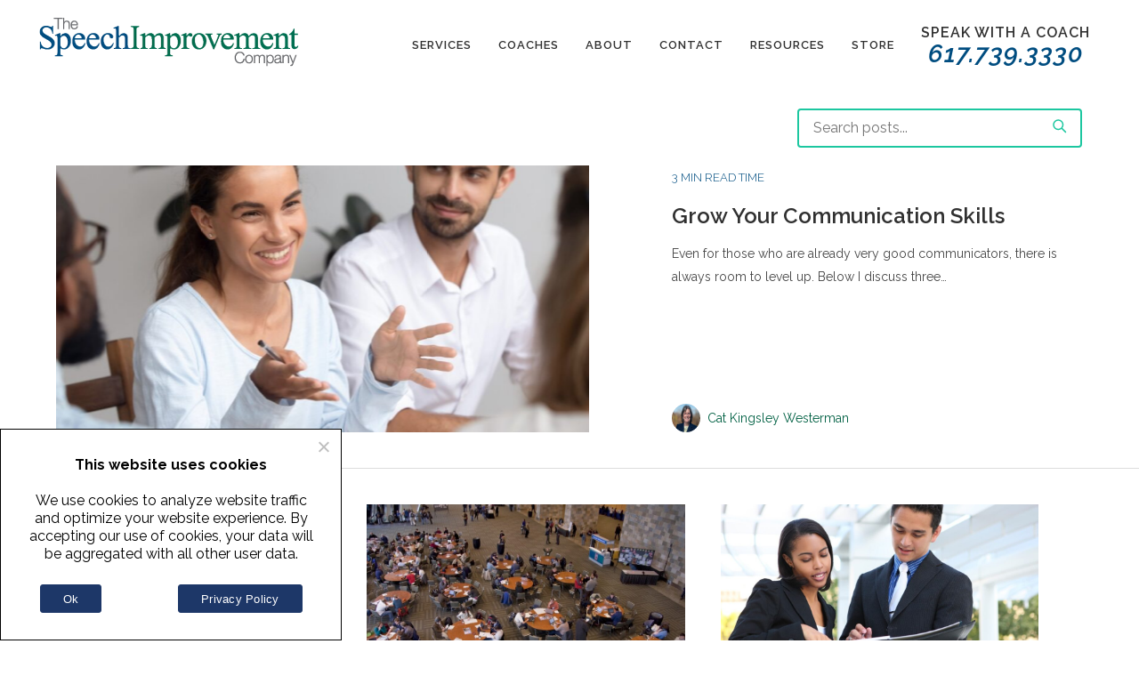

--- FILE ---
content_type: text/html; charset=UTF-8
request_url: https://speechimprovement.com/tag/fanueil-hall/
body_size: 34936
content:
<!doctype html>
<html dir="ltr" lang="en-US" prefix="og: https://ogp.me/ns#">
<head>
	<meta charset="UTF-8">
	
		<meta name="viewport" content="width=device-width, initial-scale=1">
<!-- 	<meta property="og:image:secure_url" content="https://speechimprovement.com/wp-content/uploads/2021/03/logo.png"/> -->
	<link rel="profile" href="https://gmpg.org/xfn/11">
    <script src="https://use.fontawesome.com/releases/v5.14.0/js/all.js" data-auto-replace-svg="nest" type="34a1e52573661bb2b813cdc8-text/javascript"></script>
	<title>Fanueil Hall | speechimprovement</title>

		<!-- All in One SEO 4.7.3 - aioseo.com -->
		<meta name="robots" content="max-image-preview:large" />
		<link rel="canonical" href="https://speechimprovement.com/tag/fanueil-hall/" />
		<meta name="generator" content="All in One SEO (AIOSEO) 4.7.3" />
		<script type="application/ld+json" class="aioseo-schema">
			{"@context":"https:\/\/schema.org","@graph":[{"@type":"BreadcrumbList","@id":"https:\/\/speechimprovement.com\/tag\/fanueil-hall\/#breadcrumblist","itemListElement":[{"@type":"ListItem","@id":"https:\/\/speechimprovement.com\/#listItem","position":1,"name":"Home","item":"https:\/\/speechimprovement.com\/","nextItem":"https:\/\/speechimprovement.com\/tag\/fanueil-hall\/#listItem"},{"@type":"ListItem","@id":"https:\/\/speechimprovement.com\/tag\/fanueil-hall\/#listItem","position":2,"name":"Fanueil Hall","previousItem":"https:\/\/speechimprovement.com\/#listItem"}]},{"@type":"CollectionPage","@id":"https:\/\/speechimprovement.com\/tag\/fanueil-hall\/#collectionpage","url":"https:\/\/speechimprovement.com\/tag\/fanueil-hall\/","name":"Fanueil Hall | speechimprovement","inLanguage":"en-US","isPartOf":{"@id":"https:\/\/speechimprovement.com\/#website"},"breadcrumb":{"@id":"https:\/\/speechimprovement.com\/tag\/fanueil-hall\/#breadcrumblist"}},{"@type":"Organization","@id":"https:\/\/speechimprovement.com\/#organization","name":"The Speech Improvement Company","description":"Speak With Confidence","url":"https:\/\/speechimprovement.com\/","telephone":"+16177393330","logo":{"@type":"ImageObject","url":"https:\/\/speechimprovement.com\/wp-content\/uploads\/2021\/03\/logo.png","@id":"https:\/\/speechimprovement.com\/tag\/fanueil-hall\/#organizationLogo","width":500,"height":500,"caption":"The Speech Improvement Company logo 2"},"image":{"@id":"https:\/\/speechimprovement.com\/tag\/fanueil-hall\/#organizationLogo"},"sameAs":["https:\/\/www.linkedin.com\/company\/speechimprovement\/"]},{"@type":"WebSite","@id":"https:\/\/speechimprovement.com\/#website","url":"https:\/\/speechimprovement.com\/","name":"speechimprovement","description":"Speak With Confidence","inLanguage":"en-US","publisher":{"@id":"https:\/\/speechimprovement.com\/#organization"}}]}
		</script>
		<!-- All in One SEO -->

<link rel='dns-prefetch' href='//challenges.cloudflare.com' />
<link rel='preconnect' href='https://challenges.cloudflare.com' />
<link rel="alternate" type="application/rss+xml" title="speechimprovement &raquo; Feed" href="https://speechimprovement.com/feed/" />
<link rel="alternate" type="application/rss+xml" title="speechimprovement &raquo; Comments Feed" href="https://speechimprovement.com/comments/feed/" />
<link rel="alternate" type="application/rss+xml" title="speechimprovement &raquo; Fanueil Hall Tag Feed" href="https://speechimprovement.com/tag/fanueil-hall/feed/" />
		<script type="34a1e52573661bb2b813cdc8-text/javascript">
			var ajaxurl = 'https://speechimprovement.com/wp-admin/admin-ajax.php';
		</script>
				<!-- This site uses the Google Analytics by MonsterInsights plugin v9.1.1 - Using Analytics tracking - https://www.monsterinsights.com/ -->
		<!-- Note: MonsterInsights is not currently configured on this site. The site owner needs to authenticate with Google Analytics in the MonsterInsights settings panel. -->
					<!-- No tracking code set -->
				<!-- / Google Analytics by MonsterInsights -->
		<script type="34a1e52573661bb2b813cdc8-text/javascript">
window._wpemojiSettings = {"baseUrl":"https:\/\/s.w.org\/images\/core\/emoji\/14.0.0\/72x72\/","ext":".png","svgUrl":"https:\/\/s.w.org\/images\/core\/emoji\/14.0.0\/svg\/","svgExt":".svg","source":{"concatemoji":"https:\/\/speechimprovement.com\/wp-includes\/js\/wp-emoji-release.min.js?ver=6.2.8"}};
/*! This file is auto-generated */
!function(e,a,t){var n,r,o,i=a.createElement("canvas"),p=i.getContext&&i.getContext("2d");function s(e,t){p.clearRect(0,0,i.width,i.height),p.fillText(e,0,0);e=i.toDataURL();return p.clearRect(0,0,i.width,i.height),p.fillText(t,0,0),e===i.toDataURL()}function c(e){var t=a.createElement("script");t.src=e,t.defer=t.type="text/javascript",a.getElementsByTagName("head")[0].appendChild(t)}for(o=Array("flag","emoji"),t.supports={everything:!0,everythingExceptFlag:!0},r=0;r<o.length;r++)t.supports[o[r]]=function(e){if(p&&p.fillText)switch(p.textBaseline="top",p.font="600 32px Arial",e){case"flag":return s("\ud83c\udff3\ufe0f\u200d\u26a7\ufe0f","\ud83c\udff3\ufe0f\u200b\u26a7\ufe0f")?!1:!s("\ud83c\uddfa\ud83c\uddf3","\ud83c\uddfa\u200b\ud83c\uddf3")&&!s("\ud83c\udff4\udb40\udc67\udb40\udc62\udb40\udc65\udb40\udc6e\udb40\udc67\udb40\udc7f","\ud83c\udff4\u200b\udb40\udc67\u200b\udb40\udc62\u200b\udb40\udc65\u200b\udb40\udc6e\u200b\udb40\udc67\u200b\udb40\udc7f");case"emoji":return!s("\ud83e\udef1\ud83c\udffb\u200d\ud83e\udef2\ud83c\udfff","\ud83e\udef1\ud83c\udffb\u200b\ud83e\udef2\ud83c\udfff")}return!1}(o[r]),t.supports.everything=t.supports.everything&&t.supports[o[r]],"flag"!==o[r]&&(t.supports.everythingExceptFlag=t.supports.everythingExceptFlag&&t.supports[o[r]]);t.supports.everythingExceptFlag=t.supports.everythingExceptFlag&&!t.supports.flag,t.DOMReady=!1,t.readyCallback=function(){t.DOMReady=!0},t.supports.everything||(n=function(){t.readyCallback()},a.addEventListener?(a.addEventListener("DOMContentLoaded",n,!1),e.addEventListener("load",n,!1)):(e.attachEvent("onload",n),a.attachEvent("onreadystatechange",function(){"complete"===a.readyState&&t.readyCallback()})),(e=t.source||{}).concatemoji?c(e.concatemoji):e.wpemoji&&e.twemoji&&(c(e.twemoji),c(e.wpemoji)))}(window,document,window._wpemojiSettings);
</script>
<style>
img.wp-smiley,
img.emoji {
	display: inline !important;
	border: none !important;
	box-shadow: none !important;
	height: 1em !important;
	width: 1em !important;
	margin: 0 0.07em !important;
	vertical-align: -0.1em !important;
	background: none !important;
	padding: 0 !important;
}
</style>
	<link rel='stylesheet' id='wp-block-library-css' href='https://speechimprovement.com/wp-includes/css/dist/block-library/style.min.css?ver=6.2.8' media='all' />
<style id='depicter-slider-style-inline-css'>
/*!***************************************************************************************************************************************************************************************************************************************!*\
  !*** css ./node_modules/css-loader/dist/cjs.js??ruleSet[1].rules[3].use[1]!./node_modules/postcss-loader/dist/cjs.js??ruleSet[1].rules[3].use[2]!./node_modules/sass-loader/dist/cjs.js??ruleSet[1].rules[3].use[3]!./src/style.scss ***!
  \***************************************************************************************************************************************************************************************************************************************/
/**
 * The following styles get applied both on the front of your site
 * and in the editor.
 *
 * Replace them with your own styles or remove the file completely.
 */
.wp-block-create-block-depicter {
  background-color: #21759b;
  color: #fff;
  padding: 2px;
}

/*# sourceMappingURL=style-index.css.map*/
</style>
<link rel='stylesheet' id='gutenberg-pdfjs-css' href='https://speechimprovement.com/wp-content/plugins/pdfjs-viewer-shortcode/inc/../blocks/dist/style.css?ver=2.2.2' media='all' />
<link rel='stylesheet' id='classic-theme-styles-css' href='https://speechimprovement.com/wp-includes/css/classic-themes.min.css?ver=6.2.8' media='all' />
<style id='global-styles-inline-css'>
body{--wp--preset--color--black: #000000;--wp--preset--color--cyan-bluish-gray: #abb8c3;--wp--preset--color--white: #ffffff;--wp--preset--color--pale-pink: #f78da7;--wp--preset--color--vivid-red: #cf2e2e;--wp--preset--color--luminous-vivid-orange: #ff6900;--wp--preset--color--luminous-vivid-amber: #fcb900;--wp--preset--color--light-green-cyan: #7bdcb5;--wp--preset--color--vivid-green-cyan: #00d084;--wp--preset--color--pale-cyan-blue: #8ed1fc;--wp--preset--color--vivid-cyan-blue: #0693e3;--wp--preset--color--vivid-purple: #9b51e0;--wp--preset--gradient--vivid-cyan-blue-to-vivid-purple: linear-gradient(135deg,rgba(6,147,227,1) 0%,rgb(155,81,224) 100%);--wp--preset--gradient--light-green-cyan-to-vivid-green-cyan: linear-gradient(135deg,rgb(122,220,180) 0%,rgb(0,208,130) 100%);--wp--preset--gradient--luminous-vivid-amber-to-luminous-vivid-orange: linear-gradient(135deg,rgba(252,185,0,1) 0%,rgba(255,105,0,1) 100%);--wp--preset--gradient--luminous-vivid-orange-to-vivid-red: linear-gradient(135deg,rgba(255,105,0,1) 0%,rgb(207,46,46) 100%);--wp--preset--gradient--very-light-gray-to-cyan-bluish-gray: linear-gradient(135deg,rgb(238,238,238) 0%,rgb(169,184,195) 100%);--wp--preset--gradient--cool-to-warm-spectrum: linear-gradient(135deg,rgb(74,234,220) 0%,rgb(151,120,209) 20%,rgb(207,42,186) 40%,rgb(238,44,130) 60%,rgb(251,105,98) 80%,rgb(254,248,76) 100%);--wp--preset--gradient--blush-light-purple: linear-gradient(135deg,rgb(255,206,236) 0%,rgb(152,150,240) 100%);--wp--preset--gradient--blush-bordeaux: linear-gradient(135deg,rgb(254,205,165) 0%,rgb(254,45,45) 50%,rgb(107,0,62) 100%);--wp--preset--gradient--luminous-dusk: linear-gradient(135deg,rgb(255,203,112) 0%,rgb(199,81,192) 50%,rgb(65,88,208) 100%);--wp--preset--gradient--pale-ocean: linear-gradient(135deg,rgb(255,245,203) 0%,rgb(182,227,212) 50%,rgb(51,167,181) 100%);--wp--preset--gradient--electric-grass: linear-gradient(135deg,rgb(202,248,128) 0%,rgb(113,206,126) 100%);--wp--preset--gradient--midnight: linear-gradient(135deg,rgb(2,3,129) 0%,rgb(40,116,252) 100%);--wp--preset--duotone--dark-grayscale: url('#wp-duotone-dark-grayscale');--wp--preset--duotone--grayscale: url('#wp-duotone-grayscale');--wp--preset--duotone--purple-yellow: url('#wp-duotone-purple-yellow');--wp--preset--duotone--blue-red: url('#wp-duotone-blue-red');--wp--preset--duotone--midnight: url('#wp-duotone-midnight');--wp--preset--duotone--magenta-yellow: url('#wp-duotone-magenta-yellow');--wp--preset--duotone--purple-green: url('#wp-duotone-purple-green');--wp--preset--duotone--blue-orange: url('#wp-duotone-blue-orange');--wp--preset--font-size--small: 13px;--wp--preset--font-size--medium: 20px;--wp--preset--font-size--large: 36px;--wp--preset--font-size--x-large: 42px;--wp--preset--spacing--20: 0.44rem;--wp--preset--spacing--30: 0.67rem;--wp--preset--spacing--40: 1rem;--wp--preset--spacing--50: 1.5rem;--wp--preset--spacing--60: 2.25rem;--wp--preset--spacing--70: 3.38rem;--wp--preset--spacing--80: 5.06rem;--wp--preset--shadow--natural: 6px 6px 9px rgba(0, 0, 0, 0.2);--wp--preset--shadow--deep: 12px 12px 50px rgba(0, 0, 0, 0.4);--wp--preset--shadow--sharp: 6px 6px 0px rgba(0, 0, 0, 0.2);--wp--preset--shadow--outlined: 6px 6px 0px -3px rgba(255, 255, 255, 1), 6px 6px rgba(0, 0, 0, 1);--wp--preset--shadow--crisp: 6px 6px 0px rgba(0, 0, 0, 1);}:where(.is-layout-flex){gap: 0.5em;}body .is-layout-flow > .alignleft{float: left;margin-inline-start: 0;margin-inline-end: 2em;}body .is-layout-flow > .alignright{float: right;margin-inline-start: 2em;margin-inline-end: 0;}body .is-layout-flow > .aligncenter{margin-left: auto !important;margin-right: auto !important;}body .is-layout-constrained > .alignleft{float: left;margin-inline-start: 0;margin-inline-end: 2em;}body .is-layout-constrained > .alignright{float: right;margin-inline-start: 2em;margin-inline-end: 0;}body .is-layout-constrained > .aligncenter{margin-left: auto !important;margin-right: auto !important;}body .is-layout-constrained > :where(:not(.alignleft):not(.alignright):not(.alignfull)){max-width: var(--wp--style--global--content-size);margin-left: auto !important;margin-right: auto !important;}body .is-layout-constrained > .alignwide{max-width: var(--wp--style--global--wide-size);}body .is-layout-flex{display: flex;}body .is-layout-flex{flex-wrap: wrap;align-items: center;}body .is-layout-flex > *{margin: 0;}:where(.wp-block-columns.is-layout-flex){gap: 2em;}.has-black-color{color: var(--wp--preset--color--black) !important;}.has-cyan-bluish-gray-color{color: var(--wp--preset--color--cyan-bluish-gray) !important;}.has-white-color{color: var(--wp--preset--color--white) !important;}.has-pale-pink-color{color: var(--wp--preset--color--pale-pink) !important;}.has-vivid-red-color{color: var(--wp--preset--color--vivid-red) !important;}.has-luminous-vivid-orange-color{color: var(--wp--preset--color--luminous-vivid-orange) !important;}.has-luminous-vivid-amber-color{color: var(--wp--preset--color--luminous-vivid-amber) !important;}.has-light-green-cyan-color{color: var(--wp--preset--color--light-green-cyan) !important;}.has-vivid-green-cyan-color{color: var(--wp--preset--color--vivid-green-cyan) !important;}.has-pale-cyan-blue-color{color: var(--wp--preset--color--pale-cyan-blue) !important;}.has-vivid-cyan-blue-color{color: var(--wp--preset--color--vivid-cyan-blue) !important;}.has-vivid-purple-color{color: var(--wp--preset--color--vivid-purple) !important;}.has-black-background-color{background-color: var(--wp--preset--color--black) !important;}.has-cyan-bluish-gray-background-color{background-color: var(--wp--preset--color--cyan-bluish-gray) !important;}.has-white-background-color{background-color: var(--wp--preset--color--white) !important;}.has-pale-pink-background-color{background-color: var(--wp--preset--color--pale-pink) !important;}.has-vivid-red-background-color{background-color: var(--wp--preset--color--vivid-red) !important;}.has-luminous-vivid-orange-background-color{background-color: var(--wp--preset--color--luminous-vivid-orange) !important;}.has-luminous-vivid-amber-background-color{background-color: var(--wp--preset--color--luminous-vivid-amber) !important;}.has-light-green-cyan-background-color{background-color: var(--wp--preset--color--light-green-cyan) !important;}.has-vivid-green-cyan-background-color{background-color: var(--wp--preset--color--vivid-green-cyan) !important;}.has-pale-cyan-blue-background-color{background-color: var(--wp--preset--color--pale-cyan-blue) !important;}.has-vivid-cyan-blue-background-color{background-color: var(--wp--preset--color--vivid-cyan-blue) !important;}.has-vivid-purple-background-color{background-color: var(--wp--preset--color--vivid-purple) !important;}.has-black-border-color{border-color: var(--wp--preset--color--black) !important;}.has-cyan-bluish-gray-border-color{border-color: var(--wp--preset--color--cyan-bluish-gray) !important;}.has-white-border-color{border-color: var(--wp--preset--color--white) !important;}.has-pale-pink-border-color{border-color: var(--wp--preset--color--pale-pink) !important;}.has-vivid-red-border-color{border-color: var(--wp--preset--color--vivid-red) !important;}.has-luminous-vivid-orange-border-color{border-color: var(--wp--preset--color--luminous-vivid-orange) !important;}.has-luminous-vivid-amber-border-color{border-color: var(--wp--preset--color--luminous-vivid-amber) !important;}.has-light-green-cyan-border-color{border-color: var(--wp--preset--color--light-green-cyan) !important;}.has-vivid-green-cyan-border-color{border-color: var(--wp--preset--color--vivid-green-cyan) !important;}.has-pale-cyan-blue-border-color{border-color: var(--wp--preset--color--pale-cyan-blue) !important;}.has-vivid-cyan-blue-border-color{border-color: var(--wp--preset--color--vivid-cyan-blue) !important;}.has-vivid-purple-border-color{border-color: var(--wp--preset--color--vivid-purple) !important;}.has-vivid-cyan-blue-to-vivid-purple-gradient-background{background: var(--wp--preset--gradient--vivid-cyan-blue-to-vivid-purple) !important;}.has-light-green-cyan-to-vivid-green-cyan-gradient-background{background: var(--wp--preset--gradient--light-green-cyan-to-vivid-green-cyan) !important;}.has-luminous-vivid-amber-to-luminous-vivid-orange-gradient-background{background: var(--wp--preset--gradient--luminous-vivid-amber-to-luminous-vivid-orange) !important;}.has-luminous-vivid-orange-to-vivid-red-gradient-background{background: var(--wp--preset--gradient--luminous-vivid-orange-to-vivid-red) !important;}.has-very-light-gray-to-cyan-bluish-gray-gradient-background{background: var(--wp--preset--gradient--very-light-gray-to-cyan-bluish-gray) !important;}.has-cool-to-warm-spectrum-gradient-background{background: var(--wp--preset--gradient--cool-to-warm-spectrum) !important;}.has-blush-light-purple-gradient-background{background: var(--wp--preset--gradient--blush-light-purple) !important;}.has-blush-bordeaux-gradient-background{background: var(--wp--preset--gradient--blush-bordeaux) !important;}.has-luminous-dusk-gradient-background{background: var(--wp--preset--gradient--luminous-dusk) !important;}.has-pale-ocean-gradient-background{background: var(--wp--preset--gradient--pale-ocean) !important;}.has-electric-grass-gradient-background{background: var(--wp--preset--gradient--electric-grass) !important;}.has-midnight-gradient-background{background: var(--wp--preset--gradient--midnight) !important;}.has-small-font-size{font-size: var(--wp--preset--font-size--small) !important;}.has-medium-font-size{font-size: var(--wp--preset--font-size--medium) !important;}.has-large-font-size{font-size: var(--wp--preset--font-size--large) !important;}.has-x-large-font-size{font-size: var(--wp--preset--font-size--x-large) !important;}
.wp-block-navigation a:where(:not(.wp-element-button)){color: inherit;}
:where(.wp-block-columns.is-layout-flex){gap: 2em;}
.wp-block-pullquote{font-size: 1.5em;line-height: 1.6;}
</style>
<link rel='stylesheet' id='wp-blog-designer-fontawesome-stylesheets-css' href='https://speechimprovement.com/wp-content/plugins/blog-designer//admin/css/fontawesome-all.min.css?ver=1.0' media='all' />
<link rel='stylesheet' id='wp-blog-designer-css-stylesheets-css' href='https://speechimprovement.com/wp-content/plugins/blog-designer/public/css/designer_css.css?ver=1.0' media='all' />
<link rel='stylesheet' id='contact-form-7-css' href='https://speechimprovement.com/wp-content/plugins/contact-form-7/includes/css/styles.css?ver=5.8' media='all' />
<link rel='stylesheet' id='cookie-notice-front-css' href='https://speechimprovement.com/wp-content/plugins/cookie-notice/css/front.min.css?ver=2.4.18' media='all' />
<link rel='stylesheet' id='kitgenix-captcha-for-cloudflare-turnstile-public-css' href='https://speechimprovement.com/wp-content/plugins/kitgenix-captcha-for-cloudflare-turnstile/assets/css/public.css?ver=1765437255' media='all' />
<link rel='stylesheet' id='hello-elementor-theme-style-css' href='https://speechimprovement.com/wp-content/themes/hello-elementor/theme.min.css?ver=2.8.1' media='all' />
<link rel='stylesheet' id='hello-elementor-child-style-css' href='https://speechimprovement.com/wp-content/themes/hello-theme-child/style.css?ver=1.0.0' media='all' />
<link rel='stylesheet' id='hello-elementor-css' href='https://speechimprovement.com/wp-content/themes/hello-elementor/style.min.css?ver=2.8.1' media='all' />
<link rel='stylesheet' id='dflip-style-css' href='https://speechimprovement.com/wp-content/plugins/3d-flipbook-dflip-lite/assets/css/dflip.min.css?ver=2.3.57' media='all' />
<link rel='stylesheet' id='elementor-icons-css' href='https://speechimprovement.com/wp-content/plugins/elementor/assets/lib/eicons/css/elementor-icons.min.css?ver=5.21.0' media='all' />
<link rel='stylesheet' id='elementor-frontend-css' href='https://speechimprovement.com/wp-content/plugins/elementor/assets/css/frontend.min.css?ver=3.15.3' media='all' />
<link rel='stylesheet' id='swiper-css' href='https://speechimprovement.com/wp-content/plugins/elementor/assets/lib/swiper/css/swiper.min.css?ver=5.3.6' media='all' />
<link rel='stylesheet' id='elementor-post-9-css' href='https://speechimprovement.com/wp-content/uploads/elementor/css/post-9.css?ver=1737528107' media='all' />
<link rel='stylesheet' id='elementor-pro-css' href='https://speechimprovement.com/wp-content/plugins/elementor-pro%20------/assets/css/frontend.min.css?ver=3.5.2' media='all' />
<link rel='stylesheet' id='elementor-global-css' href='https://speechimprovement.com/wp-content/uploads/elementor/css/global.css?ver=1737528108' media='all' />
<link rel='stylesheet' id='elementor-post-129-css' href='https://speechimprovement.com/wp-content/uploads/elementor/css/post-129.css?ver=1760525723' media='all' />
<link rel='stylesheet' id='heateor_sss_frontend_css-css' href='https://speechimprovement.com/wp-content/plugins/sassy-social-share/public/css/sassy-social-share-public.css?ver=3.3.69' media='all' />
<style id='heateor_sss_frontend_css-inline-css'>
.heateor_sss_button_instagram span.heateor_sss_svg,a.heateor_sss_instagram span.heateor_sss_svg{background:radial-gradient(circle at 30% 107%,#fdf497 0,#fdf497 5%,#fd5949 45%,#d6249f 60%,#285aeb 90%)}.heateor_sss_horizontal_sharing .heateor_sss_svg,.heateor_sss_standard_follow_icons_container .heateor_sss_svg{color:#fff;border-width:0px;border-style:solid;border-color:transparent}.heateor_sss_horizontal_sharing .heateorSssTCBackground{color:#666}.heateor_sss_horizontal_sharing span.heateor_sss_svg:hover,.heateor_sss_standard_follow_icons_container span.heateor_sss_svg:hover{border-color:transparent;}.heateor_sss_vertical_sharing span.heateor_sss_svg,.heateor_sss_floating_follow_icons_container span.heateor_sss_svg{color:#fff;border-width:0px;border-style:solid;border-color:transparent;}.heateor_sss_vertical_sharing .heateorSssTCBackground{color:#666;}.heateor_sss_vertical_sharing span.heateor_sss_svg:hover,.heateor_sss_floating_follow_icons_container span.heateor_sss_svg:hover{border-color:transparent;}@media screen and (max-width:783px) {.heateor_sss_vertical_sharing{display:none!important}}
</style>
<link rel='stylesheet' id='popup-maker-site-css' href='//speechimprovement.com/wp-content/uploads/pum/pum-site-styles.css?generated=1733731722&#038;ver=1.20.2' media='all' />
<link rel='stylesheet' id='eael-general-css' href='https://speechimprovement.com/wp-content/plugins/essential-addons-for-elementor-lite/assets/front-end/css/view/general.min.css?ver=6.0.7' media='all' />
<link rel='stylesheet' id='google-fonts-1-css' href='https://fonts.googleapis.com/css?family=Raleway%3A100%2C100italic%2C200%2C200italic%2C300%2C300italic%2C400%2C400italic%2C500%2C500italic%2C600%2C600italic%2C700%2C700italic%2C800%2C800italic%2C900%2C900italic&#038;display=auto&#038;ver=6.2.8' media='all' />
<link rel="preconnect" href="https://fonts.gstatic.com/" crossorigin><script src='https://speechimprovement.com/wp-includes/js/jquery/jquery.min.js?ver=3.6.4' id='jquery-core-js' type="34a1e52573661bb2b813cdc8-text/javascript"></script>
<script src='https://speechimprovement.com/wp-includes/js/jquery/jquery-migrate.min.js?ver=3.4.0' id='jquery-migrate-js' type="34a1e52573661bb2b813cdc8-text/javascript"></script>
<script src='https://speechimprovement.com/wp-includes/js/imagesloaded.min.js?ver=4.1.4' id='imagesloaded-js' type="34a1e52573661bb2b813cdc8-text/javascript"></script>
<script src='https://speechimprovement.com/wp-includes/js/masonry.min.js?ver=4.2.2' id='masonry-js' type="34a1e52573661bb2b813cdc8-text/javascript"></script>
<script src='https://speechimprovement.com/wp-content/plugins/blog-designer/public/js/ticker.min.js?ver=1.0' id='ticker-js' type="34a1e52573661bb2b813cdc8-text/javascript"></script>
<script src='https://speechimprovement.com/wp-content/plugins/blog-designer/public/js/designer.js?ver=1.0' id='wp-blog-designer-script-js' type="34a1e52573661bb2b813cdc8-text/javascript"></script>
<script id='cookie-notice-front-js-before' type="34a1e52573661bb2b813cdc8-text/javascript">
var cnArgs = {"ajaxUrl":"https:\/\/speechimprovement.com\/wp-admin\/admin-ajax.php","nonce":"f0ca331977","hideEffect":"fade","position":"bottom","onScroll":false,"onScrollOffset":100,"onClick":false,"cookieName":"cookie_notice_accepted","cookieTime":2592000,"cookieTimeRejected":2592000,"globalCookie":false,"redirection":false,"cache":false,"revokeCookies":false,"revokeCookiesOpt":"automatic"};
</script>
<script src='https://speechimprovement.com/wp-content/plugins/cookie-notice/js/front.min.js?ver=2.4.18' id='cookie-notice-front-js' type="34a1e52573661bb2b813cdc8-text/javascript"></script>
<script id='tc_csca-country-auto-script-js-extra' type="34a1e52573661bb2b813cdc8-text/javascript">
var tc_csca_auto_ajax = {"ajax_url":"https:\/\/speechimprovement.com\/wp-admin\/admin-ajax.php","nonce":"48914f3be1"};
</script>
<script src='https://speechimprovement.com/wp-content/plugins/country-state-city-auto-dropdown/assets/js/script.js?ver=6.2.8' id='tc_csca-country-auto-script-js' type="34a1e52573661bb2b813cdc8-text/javascript"></script>
<link rel="https://api.w.org/" href="https://speechimprovement.com/wp-json/" /><link rel="alternate" type="application/json" href="https://speechimprovement.com/wp-json/wp/v2/tags/158" /><link rel="EditURI" type="application/rsd+xml" title="RSD" href="https://speechimprovement.com/xmlrpc.php?rsd" />
<link rel="wlwmanifest" type="application/wlwmanifest+xml" href="https://speechimprovement.com/wp-includes/wlwmanifest.xml" />
<meta name="generator" content="WordPress 6.2.8" />
<!-- Google tag (gtag.js) -->
<script async src="https://www.googletagmanager.com/gtag/js?id=G-KHNTEPDEQ0" type="34a1e52573661bb2b813cdc8-text/javascript"></script>
<script type="34a1e52573661bb2b813cdc8-text/javascript">
window.dataLayer = window.dataLayer || [];
function gtag(){dataLayer.push(arguments);}
gtag('js', new Date());
gtag('config', 'G-KHNTEPDEQ0');
</script>


<script type="34a1e52573661bb2b813cdc8-text/javascript">
jQuery( document ).ready( function( $ ) {
	$( document ).on( 'click', '.read-button-wrapper', function( event ) {
		elementorProFrontend.modules.popup.closePopup( {}, event );
	} );
} );
	
	
	jQuery( document ).ready( function( $ ) {
	$( document ).on( 'click', '.download-button', function( event ) {
		elementorProFrontend.modules.popup.closePopup( {}, event );
	} );
} );
	
	
	


</script>
<meta name="generator" content="Elementor 3.15.3; features: e_dom_optimization, e_optimized_assets_loading, additional_custom_breakpoints; settings: css_print_method-external, google_font-enabled, font_display-auto">
<script type="34a1e52573661bb2b813cdc8-text/javascript">
  document.addEventListener( 'wpcf7mailsent', function( event ) {
    document.querySelectorAll("form.wpcf7-form > :not(.wpcf7-response-output)").forEach(el => {
      el.style.display = 'none';
    });
  }, false );
</script>
<link rel="icon" href="https://speechimprovement.com/wp-content/uploads/2021/01/cropped-SpeechImprovement_ICON_512-Grey-32x32.png" sizes="32x32" />
<link rel="icon" href="https://speechimprovement.com/wp-content/uploads/2021/01/cropped-SpeechImprovement_ICON_512-Grey-192x192.png" sizes="192x192" />
<link rel="apple-touch-icon" href="https://speechimprovement.com/wp-content/uploads/2021/01/cropped-SpeechImprovement_ICON_512-Grey-180x180.png" />
<meta name="msapplication-TileImage" content="https://speechimprovement.com/wp-content/uploads/2021/01/cropped-SpeechImprovement_ICON_512-Grey-270x270.png" />
		<style id="wp-custom-css">
			.single-author-box{
	display: flex;
	align-items: center;
}

.single-author-box img{
	width: 100px;
	height: 100px;
	object-fit: cover;
	border-radius: 100px;
}

.single-author-box .single-author-name{
	font-size: 14px;
	line-height: 17px;
	font-weight: 700;
	font-family: "Raleway";
	margin-left: 25px;
}

.single-author-box .single-author-name a{
	color: #464646;
}

.postid-38680 .post-more-ebooks-text , .postid-38011 .post-more-ebooks-text , .postid-37974 .post-more-ebooks-text , .postid-38002 .post-more-ebooks-text ,
.postid-38014 .post-more-ebooks-text ,
.postid-38019 .post-more-ebooks-text ,
.postid-37876 .post-more-ebooks-text , .postid-38039 .post-more-ebooks-text {
	display: none;
}

.postid-38680 .post-more-resources-text , .postid-38011 .post-more-resources-text , .postid-37974 .post-more-resources-text , .postid-38002 .post-more-resources-text , .postid-38014 .post-more-resources-text , .postid-38019 .post-more-resources-text , .postid-37876 .post-more-resources-text , .postid-38039 .post-more-resources-text {
	display: block !important;
}

.postid-32603 .post-more-recordings-text , .postid-32600 .post-more-recordings-text , .postid-32598 .post-more-recordings-text , .postid-32596 .post-more-recordings-text , .postid-32594 .post-more-recordings-text , .postid-32592 .post-more-recordings-text , .postid-32590 .post-more-recordings-text , .postid-32581 .post-more-recordings-text , .postid-32585 .post-more-recordings-text , .postid-32582 .post-more-recordings-text , .postid-32578 .post-more-recordings-text , .postid-32576 .post-more-recordings-text , .postid-32572 .post-more-recordings-text , .postid-32570 .post-more-recordings-text , .postid-32561 .post-more-recordings-text , .postid-32527 .post-more-recordings-text , .postid-32522 .post-more-recordings-text { 
	display: none;
}

.postid-32603 .post-more-resources-text , .postid-32600 .post-more-resources-text , .postid-32598 .post-more-resources-text , .postid-32596 .post-more-resources-text , .postid-32594 .post-more-resources-text , .postid-32592 .post-more-resources-text , .postid-32590 .post-more-resources-text , .postid-32581 .post-more-resources-text , .postid-32585 .post-more-resources-text , .postid-32582 .post-more-resources-text , .postid-32578 .post-more-resources-text , .postid-32576 .post-more-resources-text , .postid-32572 .post-more-resources-text , .postid-32570 .post-more-resources-text , .postid-32561 .post-more-resources-text , .postid-32527 .post-more-resources-text , .postid-32522 .post-more-resources-text { 
	display: block !important;
}

.a-text-black a {
  color: #303030;
  text-decoration: underline;
}

/*  */

.recorded-lessons-card-image img{
	object-position: 65% 50% !important;
}

.our-blog-card-image img{
	 object-position: 65% 15% !important;
}

.anchor-image-width a{
	width: 100%;
}

@media only screen and (max-width: 767px){
	.recorded-lessons-card-image img{
		object-position: 75% 50% !important;
	}
}

.client-reviews i{
	  text-align: right;
    width: 100%;
    display: block;
    padding-right: 10%;
}
.elementor-widget-tabs .elementor-tab-content {
    padding: 0 20px 20px;
}
.elementor-page-29055 .heateor_sss_sharing_container.heateor_sss_horizontal_sharing {
    display: none !important;
}
.elementor-page-38090 .heateor_sss_sharing_container.heateor_sss_horizontal_sharing
 {
    display: none !important;
}
.elementor-page-38110 .heateor_sss_sharing_container.heateor_sss_horizontal_sharing {
    display: none;
}
/* .postid-38011 .elementor-element.elementor-element-932442f,
.postid-37974 .elementor-element.elementor-element-932442f,
.postid-38002 .elementor-element.elementor-element-932442f,
.postid-38014 .elementor-element.elementor-element-932442f,
.postid-38019 .elementor-element.elementor-element-932442f,
.postid-37876 .elementor-element.elementor-element-932442f,
.postid-38039 .elementor-element.elementor-element-932442f{
    display: none !important;
}

.postid-38011 .elementor-element.elementor-element-932b45b,
.postid-37974 .elementor-element.elementor-element-932b45b,
.postid-38002 .elementor-element.elementor-element-932b45b,
.postid-38014 .elementor-element.elementor-element-932b45b,
.postid-38019 .elementor-element.elementor-element-932b45b,
.postid-37876 .elementor-element.elementor-element-932b45b,
.postid-38039 .elementor-element.elementor-element-932b45b {
    display: none !important;
}
 */

.ul-margin-bottom ul {
    margin-bottom: 14px;
}
.ebook-blogs.elementor-posts__hover-gradient .elementor-post__card .elementor-post__thumbnail__link:after{
	background-image:unset !important;
}

.pdf-holder .pdf-wrapper .elementor-widget-container{
	display: flex;
    justify-content: center;
    margin: 0 auto;
}

.pdf-holder .pdf-wrapper .elementor-widget-container iframe{
max-width: 100%;
    width: 70%;
    margin: 0;
    line-height: 1;
    border: none;
}

@media only screen and (max-width: 767px){
	.pdf-holder .pdf-wrapper .elementor-widget-container iframe{
max-width: 100%;
    width: 100%;
    margin: 0;
    line-height: 1;
    border: none;
}
	.single-post img.attachment-full.size-full {
    width: 100%;
}
	.mobile-width {
    width: 100% !important;
}
	img.aligncenter.size-full.wp-image-17569 {
    margin-top: 30px;
}
}

.bigtext {
    padding-right: 0 !important;
}


.pum-theme-23190 .pum-content + .pum-close, .pum-theme-enterprise-blue .pum-content + .pum-close {
 
    display: none;
}

.popmake-content .popup-button-holder{
	    display: flex;
    justify-content: center;
    align-items: center;
    margin: 0 auto;
    gap: 20px;
}

.popmake-content .popup-button-holder p{
	margin: 0 !important;
}

.popmake-content .popup-button-holder 
.download-button, .read-button
{
    background-color: #005381;
    color: white;
    padding: 10px;
    border-radius: 6px;
}


.popmake-content .popup-button-holder 
.download-button, .read-button:hover
{
    color: white !important;
}

.gform_confirmation_message{
	font-size: 18px !important;
    color: white !important;
    text-align: center !important;
    margin-top: 20px !important;
}



@media only screen and (max-width: 991px){
	.elementor-tabs-wrapper{
		display: block !important;
	}
	
	.elementor-tabs-content-wrapper .elementor-tab-title {
		display: none;
	}
	
	.elementor-tab-title{
		padding: 0 !important;
		text-align: center;
		font-size: 13px !important;
		line-height: 18px !important;
		color: #464646 !important;
		margin-bottom: 6px !important;
	}
	
	.elementor-tabs-wrapper{
		display: grid !important;
    grid-template-columns: 1fr 1fr;
	  margin: 0 auto !important;
    column-gap: 30px !important;
		width: 100%;
	}
	.elementor-tab-content hr{
		display: none;
	}
	
	 .elementor-active.elementor-tab-title{
		color: #000 !important;
	}
	
	.elementor-tab-content{
		padding: 20px 0 0 !important;
	}
	
	
	.elementor-tabs-wrapper .elementor-tab-title:nth-child(1),
.elementor-tabs-wrapper .elementor-tab-title:nth-child(3),
 .elementor-tabs-wrapper .elementor-tab-title:nth-child(5),
	.elementor-tabs-wrapper .elementor-tab-title:nth-child(7),
	.elementor-tabs-wrapper .elementor-tab-title:nth-child(9),
	.elementor-tabs-wrapper .elementor-tab-title:nth-child(11),
	 .elementor-tabs-wrapper .elementor-tab-title:nth-child(13),
	 .elementor-tabs-wrapper .elementor-tab-title:nth-child(15),
	 .elementor-tabs-wrapper .elementor-tab-title:nth-child(17),
	 .elementor-tabs-wrapper .elementor-tab-title:nth-child(19) {
		
		  text-align: end !important;
}
	
	
	.elementor-tabs-wrapper .elementor-tab-title:nth-child(2),
 .elementor-tabs-wrapper .elementor-tab-title:nth-child(4),
 .elementor-tabs-wrapper .elementor-tab-title:nth-child(6),
.elementor-tabs-wrapper .elementor-tab-title:nth-child(8),
 .elementor-tabs-wrapper .elementor-tab-title:nth-child(10),
 .elementor-tabs-wrapper .elementor-tab-title:nth-child(12),
	.elementor-tabs-wrapper .elementor-tab-title:nth-child(14),
	 .elementor-tabs-wrapper .elementor-tab-title:nth-child(16),
	 .elementor-tabs-wrapper .elementor-tab-title:nth-child(18),
		 .elementor-tabs-wrapper .elementor-tab-title:nth-child(20){
			
		 text-align: start !important;

}
	
	
	
}

@media only screen and (max-width: 767px){
	
	
	
.coaches-tab-holder .elementor-widget-container .elementor-icon-list-items {
    display: grid !important;
    grid-template-columns: 1fr 1fr;
    margin: 0 auto !important;
    column-gap: 50px !important;
    width: 100%;

}
	
	.coaches-tab-holder .elementor-widget-container .elementor-icon-list-item{   
	margin: 0 !important;
}
	
	
	

	
	
	
body .coaches-tab-holder .elementor-icon-list-item:nth-child(2) .elementor-icon-list-text,
	
body .coaches-tab-holder .elementor-icon-list-item:nth-child(4) .elementor-icon-list-text,
	
body .coaches-tab-holder .elementor-icon-list-item:nth-child(6) .elementor-icon-list-text,
	
body .coaches-tab-holder .elementor-icon-list-item:nth-child(8) .elementor-icon-list-text,
	
body .coaches-tab-holder .elementor-icon-list-item:nth-child(10) .elementor-icon-list-text,
	
body .coaches-tab-holder .elementor-icon-list-item:nth-child(12) .elementor-icon-list-text,
	
body .coaches-tab-holder .elementor-icon-list-item:nth-child(14) .elementor-icon-list-text,
	
body .coaches-tab-holder .elementor-icon-list-item:nth-child(16) .elementor-icon-list-text,
	
body .coaches-tab-holder .elementor-icon-list-item:nth-child(18) .elementor-icon-list-text,
	
body .coaches-tab-holder .elementor-icon-list-item:nth-child(20) .elementor-icon-list-text {
		
	width: 100% !important;
	text-align: start !important;

}
		


	 

.coaches-tab-holder .elementor-icon-list-item .elementor-icon-list-text:nth-child(1),
.coaches-tab-holder .elementor-icon-list-item .elementor-icon-list-text:nth-child(3),
.coaches-tab-holder .elementor-icon-list-item .elementor-icon-list-text:nth-child(5),
	.coaches-tab-holder .elementor-icon-list-item .elementor-icon-list-text:nth-child(7),
	.coaches-tab-holder .elementor-icon-list-item .elementor-icon-list-text:nth-child(9),
	.coaches-tab-holder .elementor-icon-list-item .elementor-icon-list-text:nth-child(11),
	.coaches-tab-holder .elementor-icon-list-item .elementor-icon-list-text:nth-child(13),
	.coaches-tab-holder .elementor-icon-list-item .elementor-icon-list-text:nth-child(15),
	.coaches-tab-holder .elementor-icon-list-item .elementor-icon-list-text:nth-child(17),
	.coaches-tab-holder .elementor-icon-list-item .elementor-icon-list-text:nth-child(19) {
	width: 100% !important;
	text-align: end !important;

}
	
	
	
/* 	.elementor-356 .elementor-element.elementor-element-d758e51 .elementor-icon-list-text {
  
    text-align: right;
} */


}









.single-post .pp-multiple-authors-boxes-wrapper{
	display: none !important;
}

.category-monica-blog #monica-blog-heading{
		display: block !important;
}

.archive.category-dennis-blog #dennis-blog-heading{
	display: block !important;
}

.archive.category-kristen-blog #kristen-blog-heading{
	display: block !important;
}

.archive.category-laura-blog
#laura-blog-heading{
	display: block !important;
}

.archive.category-melody-blog #melody-blog-heading{
	display: block !important;
}

.archive.category-robins-blog #robin-blog-heading{
	display: block !important;
}

.archive.category-ian-blog #ian-blog-heading{
		display: block !important;
}

.archive.category-chas-blog #chas-blog-heading{
	display: block !important;
}

.category-cat-blog #cat-blog-heading {
    display:  block !important;
}

.category-228 #general-heading {
    display: none;
}

.category-228 #robin-blog-heading {
    display: block !important;
}

.category-230 .melody-blog-heading{
	display: block !important;
}
.category-230 .melody-none-heading{
	display: none !important;
}

#elementor-tab-content-1162 .wpb_wrapper p {
    margin-bottom: 6px;

}


.postid-32592 .elementor-widget-theme-post-featured-image img{
	width: 100%;
}

.fast-fact-counter{
	    min-width: 170px !important;
    	max-width: 170px !important;
    	width: 100% !important;
}


/* Remove Margin */

@media only screen and (max-width: 767px){
.removing-mobile-margin .elementor-container {
	margin: 0px !important;
}
.center-align .elementor-container {
  margin: auto !important;
    }
	
	.elementor-section .elementor-container{
		margin-top: 0px !important;
		margin-bottom: 0px !important;
	}

	
	

}

/* Cookies Css */
.cn-close-icon , .page-id-3 .cn-close-icon{
    position: absolute;
    right: 10px;
    top: 8%;
    margin-top: -10px;
    width: 15px;
    height: 15px;
    opacity: .5;
    padding: 10px;
    outline: none;
    cursor: pointer;
}
#cookie-notice{
    position: fixed !important;
    min-width: 384px !important;
    max-width: 384px !important;
    z-index: 100000 !important;
    left: 0px !important;
    bottom: 0px !important;
    text-align: center !important;
	  background-color: #fff !important;
    border: 1px solid #000 !important;
}
.cookie-notice-container{
    padding: 30px;
    text-align: center !important;
	    color: #000 !important;
    width: 100% !important;

}
.cn-buttons-container{
     display: flex;
    margin-top: 18px !important;
    justify-content: center;
}


#cookie-notice .cn-button:not(.cn-button-custom){
    font-family: -apple-system, BlinkMacSystemFont, Arial, Roboto, "Helvetica Neue", sans-serif;
    font-weight: 400;
    font-size: 13px;
    letter-spacing: 0.25px;
    line-height: 20px;
    margin: 0 43px 0 43px !important;
    text-align: center;
    text-transform: none;
    display: inline-block;
    cursor: pointer;
    touch-action: manipulation;
    white-space: nowrap;
    outline: none;
    box-shadow: none;
    text-shadow: none;
    border: 1px solid #1d3768;
    -webkit-border-radius: 3px;
    -moz-border-radius: 3px;
    border-radius: 3px;
    text-decoration: none;
    padding: 8.5px 25px;
    line-height: 1;
    color: white !important;
	  background-color: #1d3768 !important;
}

/* Css removed location */

@media only screen and (max-width: 767px){
	#cookie-notice{
		min-width: 100% !important;
		max-width: 100% !important;
	}
	
.cn-buttons-container{
		display: flex !important;
	}
	
.cn-button{
		margin: 0px !important;
	}
	
	.cookie-notice-container{
		padding: 20px !important;
	}
}

@media (min-width: 767px) and (max-width: 1024px){
	.cn-buttons-container{
	display: flex !important;
	}
	
	#cookie-notice {
		min-width: 384px !important;
		max-width: 384px !important;
	}
}











/* End Of Cookies Css */

@media only screen and (max-width: 430px){
  .elementor-section.elementor-section-boxed>.elementor-container {
        margin-top: -100px;
        margin-bottom: 50px;
    }
	
}

@media only screen and (max-width: 375px){
  .elementor-section.elementor-section-boxed>.elementor-container {
        margin-top: -150px;
        margin-bottom: 90px;
    }
	
}

@media only screen and (max-width: 320px){
  .elementor-section.elementor-section-boxed>.elementor-container {
        margin-top: -170px;
        margin-bottom: 100px;
    }
	
}


#cookie-notice {
    font-size: 16px;
	font-family: raleway, Sans-serif;
}

/*new css for cookies box ends*/



.parallax-effect-plugin #jarallax-container-0 div{
	background-size: contain !important;
}


/* Depicter Second Slider */
@media only screen and (max-width: 1024px){
.depicter-background-animation-wrap, .depicter-background-container {
    height: 80%;
    position: absolute;
    top: 0;
}
	.depicter-revert .depicter-171-element-17 {
    margin-top: -250px;
}
}
@media only screen and (max-width: 768px){
    .depicter-revert .depicter-171-element-17 {
        margin-top: -60px;
    }
	
	.parallax-effect-plugin #jarallax-container-0 div {
	background-size: contain !important;
}
}



@media only screen and (max-width: 430px){
	.slider-btns{
		padding: 10px 20px !important;
		font-size: 12px !important;
	}
.depicter-background-animation-wrap, .depicter-background-container {
    height: 58%;
    width: 100%;
    position: absolute;
    top: 0;
}
	.depicter-revert .depicter-171-element-17 {
        padding: 15px !important;
        font-size: 14px !important;
        line-height: 110% !important;
        margin-top: -150px !important;
}
	
	.slider-heading h1 {
        font-size: 14px !important;
        line-height: 10px !important;
    }
	.elementor-32115 .elementor-element.elementor-element-005ba2b > .elementor-element-populated {
    height: 17rem;
}
	.virtual-communication{
		margin-top: -140px;
	}
}
@media only screen and (max-width: 414px){
	.slider-btns{
		padding: 10px 20px !important;
		font-size: 12px !important;
	}
.depicter-background-animation-wrap, .depicter-background-container {
    height: 57%;
    width: 100%;
    position: absolute;
    top: 0;
}
	    .depicter-revert .depicter-171-element-17 {
     
        margin-top: -160px !important;
    }
}
@media only screen and (max-width: 390px){
	.slider-btns{
		padding: 10px 20px !important;
		font-size: 12px !important;
	}
    .depicter-revert .depicter-171-element-17 {
        padding: 18px !important;
        font-size: 13px !important;
        line-height: 120% !important;
        margin-top: -160px !important;
    }
}


@media only screen and (max-width: 375px){
	.slider-btns{
		padding: 10px 20px !important;
		font-size: 12px !important;
	}
	.depicter-background-animation-wrap, .depicter-background-container {
    height: 54%;
    width: 100%;
    position: absolute;
    top: 0;
}
	    .depicter-revert .depicter-171-element-17 {
        padding: 18px !important;
        font-size: 12px !important;
        line-height: 116% !important;
        margin-top: -185px !important;
    }
}
@media only screen and (max-width: 320px){
	.slider-btns{
		padding: 10px 20px !important;
		font-size: 12px !important;
	}
	    .depicter-revert .depicter-171-element-17 {
        line-height: 95% !important;
			margin-top: -195px !important;
    }
	   .slider-heading h1 {
        font-size: 14px !important;
        line-height: 8px !important;
    }
	    .depicter-revert .depicter-171-element-17 {
        padding: 18px !important;
        font-size: 11px !important;
        margin-top: -192px !important;
    }
 
}



.depicter_single-video_slide .slide-1_video{
	width: 100% !important;
}

@media only screen and (min-width: 1024px){
body .depicter_single-video_slide .depicter-layer-frame.depicter-text-layer{
	top: 50% !important;
}
	body .depicter_slider-slide2 .depicter-layers-fold .depicter-layer-frame:nth-child(3){
	top: 50% !important;
}

	video.depicter-video-player{
		height: 650px;
		padding: 20px 20px;
		background-color: #010001;
}
	
	.slide-3_video video{
		padding: 60px 20px !important;
	}
	}


 .depicter_slider-slide2 .depicter_first_video{
	width: 100% !important;
}





.depicter_slider-slide2 .depicter_second_video{
	width: 100% !important;
	height: 600px;
}
body .depicter_slider-slide2 .depicter_second_video video{
	height: 600px !important;
}




/*  */

.elementor-30617 .elementor-element.elementor-element-294e23a {
	z-index: 2 !important;
}

.accordion-content-body a{
	color:blue;
}
.laura-hero-hdng {
    background-color: #000;
    opacity: 0.5;
}
.page-id-30617 .elementor-accordion-item:first-child  {
    display: none !important;
}
.heading-faq h2,a{
	color:#006043;
}
.popup-wi {
    background-color: #FFF;
}
.qbutton.small {
       display: none;
}
 */
.text-word-break a {
    word-break: break-all;
}
.is-form-id-29164 input[type="search"]{
	padding:23px 20px;
	border-radius: 3px 0 0 3px;
} 
.is-form-id-29164 input[type="search"]::placeholder{
	color: #4646 !important ;
	font-size:16px
}
.is-form-id-29164 button[type="submit"]{
	height:48px;
}
.is-form-id-29164 span.is-search-icon{
	border-left:none;
	height:48px;
	line-height:3.3;
	border-radius: 0 3px 3px 0
}

.search.search-results h2 a {
    text-decoration: none;
    color: #000;
}
.grecaptcha-badge { opacity:1;}
.gform_footer input#gform_submit_button_1 {
    color: #ffffff;
    border: 2px solid #ffffff!important;
}
.elementor-element-09efef9{
	display:none;
}
/* Ccheck out page css start  */
.page-id-23877 .elementor-23877 .elementor-element.elementor-element-3e55b1f .elementor-divider {
    display: none;
}
.page-id-23877 .woocommerce-notices-wrapper {
    display: none;
}
.page-id-23877 .woocommerce-form-coupon-toggle {
    display: none;
}
.wpcf7-form-control-wrap select [value="United States"]:nth-child(2) {display: block;}
.contact-page .lets_talk_form .wpcf7-form-control-wrap select [value="United States"]:nth-child(2) {
    display: none;
}
.page-id-23877 .woocommerce #payment #place_order, .woocommerce-page #payment #place_order {
    float: unset;
}
.page-id-23877 form.checkout.woocommerce-checkout {
    padding-bottom: 50px;
}
/* .page-id-23877 .woocommerce .col2-set .col-1, .woocommerce-page .col2-set .col-1 {
    float: unset;
    width: 48%;
    margin: auto;
} */

/* Ccheck out page css end  */

.slide-banner .elementor-slide-heading {
        background-color: RGBA(0,0,0,.5);
    display: inline-block;
}
ul#sidebar form.search-form { border: 1px solid#bebebe;}

.home-page-box .filip-box-outr img.attachment-full.size-full {
    width: 90px;height: 90px;
}
#popmake-23195 {
    background-image: url(https://speechimprovement.com/wp-content/uploads/2021/03/signupform_new-bg.png);
    background-repeat: no-repeat;
    background-size: 100%;
    padding: 10px 0 60px 0;
}
.short-div {
    margin-top: 25px;
}
.post-alians span {
    display: block;
    text-align: right;
    padding-right: 15px;
}
.last-postcontshow { width: 100%;
    padding: 30px 0 0 10px;
}
.auter-image {
    display: inline-block;
}
.auter-image img {
    border-radius: 80%;
}
.mail-name {
    display: inline-block;
    vertical-align: top;
    padding: 0 0 0 15px;
}
.mail-name h3 {
    margin: 5px 0 13px 0;
    font-size: 22px;
    text-transform: uppercase;
}
.mail-name p {
    color: #8d8d8d;
    font-size: 16px;
}
section#comments {
    clear: both;
    padding: 12px 0 50px 0;
}

.short-div div#gform_confirmation_message_2 p {
    padding: 10px 0!important;
    text-align: center !important;
    color: #fff;
    font-size: 24px;
}
.menu-main-menu-container, ul#menu-main-menu, ul#menu-main-menu li.menu-item {height: auto !important;}

.block-footer .elementor-element.elementor-element-3afebc4.elementor-widget.elementor-widget-text-editor p {
    margin: 0;
}
.btn-boxs div#gform_wrapper_2 .gform_body ul li {
    margin: 0;
}
ul#gform_fields_2 li#field_2_2 div {
    left: 60px !important;
}
.gform_footer.top_label input#gform_submit_button_2 {
    margin-left: 315px;
}
.quite-box .elementor-element.elementor-element-7193bc0 p {
    text-align: right;
}
.slide-banner .elementor-slide-description {
    display: inline-block;
    background-color: RGBA(0,0,0,.5);
}

div.ctct-form-wrapper {
    margin-top: 50px;
    margin-bottom: 50px;
}
.form-field-sec .left-field {
    width: 50%;
    float: left;
    padding: 0 15px 25px 0;
}
.form-field-sec .right-field {
    width: 50%;
    float: right;
    padding: 0 15px 25px 0;
}
.form-field-sec {
    margin: 16px 0 0px 0px;
}

 .wpcf7-form-control.wpcf7-submit {
    width: 120px;
    float: right;
    margin-right: 18px;
    padding: 0 23px!important;
    height: 39px;
    line-height: 36px;
    border: 2px solid #303030!important;
    font-weight: 700;
    text-align: center;
    color: #303030;
}
 .wpcf7-form-control.wpcf7-submit:focus {
    width: 120px;
    float: right;
    margin-right: 18px;
        background-color: transparent;
    padding: 0 23px!important;
    height: 39px;
    line-height: 36px;
    border: 2px solid #303030!important;
    font-weight: 700;
    text-align: center;
    color: #303030;
}
 .wpcf7-form-control.wpcf7-submit:hover {
background-color: #1abc9c;
    border-color: #1abc9c!important;
    color: #fff;
    text-decoration: none;
}
.drop-newline{
    clear:both;
}
 .wpcf7-form-control-wrap input {
    font-size: 15px !important;
}
 .wpcf7-form-control-wrap textarea {
    font-size: 15px !important;
}
 .wpcf7-form-control-wrap select {
    font-size: 15px !important;
}
textarea.wpcf7-form-control.wpcf7-textarea {
    height: 160px;
    resize: none !important;
    width: 98.7%;
}
.left-field.drop-newline {
    width: 100%;
}
.need_help_form .wpcf7-response-output {
    border: 1px solid#fff !important;
    color: #fff;
}

.need_help_form .wpcf7-form-control.wpcf7-submit {
    color: #ffffff;
    border: 2px solid #ffffff!important;    margin-top: 20px;}

.full-subtn input.wpcf7-form-control.wpcf7-submit {
/*    margin: 0 auto;*/
    float: unset;
    display: block;
    margin-top: 15px;
}
.pum-theme-23188 .pum-container, .pum-theme-default-theme .pum-container {
   border: 0;
    outline: 0;
}
.pum-content.popmake-content {
    border: 0;
    outline: 0;
}/*
.grecaptcha-badge {
    display: none !important;
}*/
body.home.page-template-default div#adsbox {
    display: none;
}

/* body.page-template-default #elementor-popup-modal-27776 .dialog-message {
    width: 865px !important;
    height: auto !important;
} */
body.page-template-default .dialog-close-button.dialog-lightbox-close-button {
    top: -24px  !important;
    right: -24px  !important;
    font-size: 22px  !important;
    color: #fff  !important;
}
body.home .grecaptcha-badge {
    display: block !important;
}
.grecaptcha-badge {
    display: none !important;
}


/****** responsive css *******/

@media only screen and (max-width: 640px) and (min-width: 320px)  {
    .form-field-sec .left-field {
    width: unset;
    float: unset;
    padding: 0 0px 25px 0;
}
.form-field-sec .right-field {
    width: unset;
    float: unset;
    padding: 0 0px 25px 0;
}
    textarea.wpcf7-form-control.wpcf7-textarea {
    height: 160px;
    resize: none !important;
    width: 100%;
}
    .readmoretoggle .elementor-tab-title.elementor-active::before {
    content: 'Read Less';
    font-family:roboto;
    font-weight: 400;
    font-size: 16px;
    color: #000000;
    }

.readmoretoggle .elementor-toggle-item {
    display: -webkit-box;
    display: -ms-flexbox;
    display: flex;
    flex-direction: column-reverse;
}

.readmoretoggle .elementor-tab-title.elementor-active a{
    display:none;
	} 
/* 	.section-bg-1{
		background-size: 160% 100% !important;
	} */
	.section-bg-2{

    background-position: 40% !important;
	} 

}

svg.svg-inline--fa.fa-linkedin.fa-w-14 {
    width: 100% !important;
}

@media screen and (min-device-width: 320px) and (max-device-width: 1000px) {

body.page-template .full_width_inner {
    margin: 50px 15px 0 15px !important;
}



}

@media screen and (min-device-width: 320px) and (max-device-width: 767px) {body.page-template-default .dialog-close-button.dialog-lightbox-close-button {
    top: -41px  !important;
    right: 15px  !important;
    font-size: 22px  !important;
    color: #fff  !important;
}
.form-field-sec div#cf7sr-63049ff0c6474 div {
    width: 100% !important;
}
	
.sati_col h6:nth-child(2) {
    left: 34%;
    width: 50%;
}
	.sati_col h6 {
   width: 23%;
   font-size: 16px;
  }
	
.satisfied_col span.wpcf7-form-control-wrap span.wpcf7-list-item {
     width: 14%;
  }
	.form_satisfied h5 {
    font-size: 18px;
    padding-bottom: 15px;
    padding-top: 15px;
}
.satisfied_col span.wpcf7-form-control-wrap {
    padding-right: 0;
}
.resouce-pdf iframe {
    height: 520px !important;
}	
	
	
}
@media screen and (min-device-width: 992px) and (max-device-width:1024px) {
body.page-template-default #elementor-popup-modal-27776 .dialog-message h2.elementor-heading-title.elementor-size-default {
    font-size: 34px !important;
}
	
body.page-template-default #elementor-popup-modal-27776 .dialog-message .elementor-text-editor {
    width: 80% !important;
}	
	
	

}

@media screen and (min-device-width: 768px) and (max-device-width:1024px) {body.page-template-default .dialog-close-button.dialog-lightbox-close-button {
    top: -41px  !important;
    right: 15px  !important;
    font-size: 22px  !important;
    color: #fff  !important;
}
.satisfied_col span.wpcf7-form-control-wrap span.wpcf7-list-item {
    width: 10%;
}	
	.sati_col h6 {
    width: 10%;
}
.sati_col h6:nth-child(2) {
    left: 35%;
    width: 15%;
}	
	
	
	

}

.blog_read article .elementor-post__card {
    border: 0.5px solid rgba(103,78,167,0.2);
    box-shadow: 0px 11px 30px rgb(154 161 177 / 20%);
    border-radius: 8px;
}

.special-blog-read .elementor-post__thumbnail{
		width: 100%;
}

@media only screen and (min-width: 767px){
.special-blog-read .elementor-post__excerpt p{
	  max-height: 10em;
    overflow: hidden;
    word-break: break-word;
    display: -webkit-box;
    -webkit-box-orient: vertical;
    -webkit-line-clamp: 5;
    margin-bottom: 10px;
}
	
	.special-blog-read .elementor-post__excerpt .heateor_sss_sharing_title{
		display: block;
	}
}
/* .cat-blogs {
    box-shadow: 0px 11px 30px rgb(154 161 177 / 20%) !important;
}
 */


.wpcf7 form .wpcf7-response-output{
	    margin-top: 0px !important;
}


@media screen and (min-device-width: 768px){
	.wit-paper-height {
    min-height: 250px;
	}
}

/*  */
.laura-accordion .elementor-accordion-item{
	padding-top: 15px !important;
	padding-bottom: 15px !important;
	border-bottom: 2px solid #E2E9F1;
	border-right: 0px !important;
	border-left: 0px !important;
	border-top: 0px !important;
}

.page-id-30617{
	overflow-x: hidden;
}


.pum-theme-23190 .pum-content + .pum-close, .pum-theme-enterprise-blue .pum-content + .pum-close {
	background-color: #23A455 !important;
}


.pum-theme-23190 .pum-title, .pum-theme-enterprise-blue .pum-title {
	font-weight: 600;
	color: #000 !important;
}

.pum-theme-23190 .pum-content, .pum-theme-enterprise-blue .pum-content {
    color: #000;
    font-weight: 300;
    line-height: 1.6em;
}
}

/* .page-id-30617 {
/*     position: fixed; */
    background-image: url('https://speechimprovement.com/wp-content/uploads/2021/01/cropped-SpeechImprovement_ICON_512-Grey.png'); /* Replace with the actual path to your image */
    background-size: contain;
    background-position: center;
    z-index: 999 !important; /* Place the background behind the content */
} */


.depicter-layers-wrapper{
		max-width: 100% !important;
    height: 600px;
    margin: 0px !important;
}

/* Slider css */

.n2-ss-layer.n2-ow.n2-ss-layer--block.n2-ss-has-self-align.n-uc-16ee394b5bd0c{
	position: absolute; 
	top: 182px;
	width: 720px !important;
}

video.video-stream.html5-main-video{
	height: 600px;
}

iframe#n2-ss-3item1-frame{
	height: 600px !important;
}

.n2-ss-layer-col.n2-ss-layer-with-background.n2-ss-layer-content.n-uc-1cea020d5557d-inner{
	position : relative;
}

.n2-ss-section-main-content.n2-ss-layer-with-background.n2-ss-layer-content.n2-ow.n-uc-aPHmTkWbF8av-inner{
	justify-content: start !important;
}

div#n2-ss-3 .n2-ss-slider-1{
	height: 600px;
}

/* .n2-ss-layer.n2-ow.n2-ss-layer--block.n2-ss-has-self-align.n-uc-16ee394b5bd0c{
	width: 720px !important;
} */


/* .n2-ss-section-main-content.n2-ss-layer-with-background.n2-ss-layer-content.n2-ow.n-uc-nPFWBQ1DoMtv-inner {
    justify-content: start !important;
}
 */

/* .n2-ss-layer.n2-ow.n2-ss-layer--block.n2-ss-has-self-align.n-uc-9VCTHFFop3NZ{
	position: absolute;
	top: 182px;
	width: 720px;
} */

.n2-ss-layer-row.n2-ss-layer-with-background.n-uc-16ee394b5bd0c-inner{
	border-radius: 20px !important;
}

@media only screen and (max-width: 1024px){
	.n2-ss-layer.n2-ow.n2-ss-layer--block.n2-ss-has-self-align.n-uc-B5NOwndCxU9v{
		display: none;
	}
	
	.n2-ss-layer.n2-ow.n2-ss-layer--block.n2-ss-has-self-align.n-uc-16ee394b5bd0c{
		display: none;
	}
}
/* 2nd slide css */

.n2-ss-section-main-content.n2-ss-layer-with-background.n2-ss-layer-content.n2-ow.n-uc-TKB5Bpuuz1do-inner {
    justify-content: start !important;
}


.n2-ss-layer.n2-ow.n2-ss-layer--block.n2-ss-has-self-align.n-uc-B5NOwndCxU9v{
	position: absolute;
	top: 182px;
	width: 720px;
}

iframe#n2-ss-3item5-frame{
	height: 600px !important;
}

.n2-ss-layer-row.n2-ss-layer-with-background.n-uc-B5NOwndCxU9v-inner{
	border-radius: 20px;
}


/*
ss3-force-full-width{
	height: 600px;
} */


/* depicter Slider */

.slider-btns{
	padding: 20px 40px !important;
	font-size: 24px !important;
	font-weight: 700 !important;
	border: 1px solid #fff;
	border-radius: 100px !important;
	color: #fff !important;
}

.depicter-layers-wrapper{
	margin: 0px !important;
	max-width: 100% !important;
}

.depicter-layer-frame.depicter-video-layer.depicter-pos-absolute{
	left: 0 !important;
	width: 100% !important;
	top: 0 !important;
	transform-origin: center !important;
	transform: none !important;
}

div#depicter-20-element-2{
	width: 100% !important;
}

.depicter-bg-slider .elementor-container.elementor-column-gap-default{
	height: 600px !important;
}


div#depicter-20 {
    width: 100% !important;
    margin-left: 0px !important;
    height: 600px;
}

.depicter-layer-frame.depicter-text-layer.depicter-pos-absolute{
	top: 44% !important;
    left: 50% !important;
    transform: translate(-50%, -50%) !important;
}

div#depicter-20-section-1{
	width: 100% !important;
}

.slider-main-div{
	display: flex;
	margin-top: 50px !important;
	width: 75% !important;
	margin-right: auto !important;
	margin-left: auto !important;
}

.slider-child-1{
	width: 50% !important;
}

.slider-child-1 br{
	display: none;
}

video.depicter-video-player{
	object-fit: cover !important;
}

.slider-heading h1{
	  font-size: 30px;
    line-height: 38px;
    color: #fff;
    font-weight: 700;
    font-family: 'Raleway';
}

@media only screen and (max-width: 1024px){
	.depicter-bg-slider .elementor-container.elementor-column-gap-default{
	height: auto !important;
}


div#depicter-20 {
    height: auto !important;
}
	
	video.depicter-video-player{
		height: 400px !important;
	}
	.depicter-view.depicter-dir-h.depicter-fade-view{
		height: 400px !important;
	}
	body .depicter_slider-slide2 .depicter_second_video video{
		height: 400px !important;
	}
}


/* @media only screen and (max-width: 500px){
	.depicter-view.depicter-dir-h.depicter-fade-view {
		height: 220px !important;
	}
}
 */

@media (min-width: 767px) and (max-width: 1024px){
	.slider-main-div{
		margin-top: 20px !important;
	}
	
	.slider-btns{
		padding: 15px 25px !important;
		font-size: 16px !important; 
	}
	
	.slider-heading h1{
		font-size: 24px !important;
	}
	
	.depicter-layer-frame.depicter-text-layer.depicter-pos-absolute{
		top: 200px !important;
	}
}

@media (min-width: 1025px) and (max-width: 1200px){
	.depicter-layer-frame.depicter-text-layer.depicter-pos-absolute{
		top: 295px !important;
	}
}


@media only screen and (max-width: 767px){
/* 	 */
	.single-author-box img{
		width: 80px;
		height: 80px;
	}
/* 	 */
	
/* 	.background-position{
		background-attachment: fixed !important;
	} */
		.depicter-layer-frame.depicter-text-layer.depicter-pos-absolute{
		top: 27% !important;
    left: 45% !important;
	}
	
	.slider-heading h1{
		font-size: 18px !important;
		line-height: 18px !important;
	}
	
	.slider-main-div{
		width: 100% !important;
		margin-top: 15px !important;
	}
	
	.slider-btns{
		padding: 10px 20px !important;
		font-size: 12px !important;
	}
	
	video.depicter-video-player{
		height: 400px !important;
	}
	
.depicter_slider-slide2 .depicter-layer-frame.depicter-text-layer.depicter-pos-absolute{
		left: 50% !important;
	}
	
	body .depicter_slider-slide2 .depicter_second_video video{
		height: 400px !important;
	}
}

@media (min-width: 500px) and (max-width: 767px){
	.depicter-layer-frame.depicter-text-layer.depicter-pos-absolute{
		left: 47% !important;
	}
}

@media only screen and (max-width: 350px){
		.slider-btns{
		padding: 10px 16px !important;
		font-size: 11px !important;
	}
	
		.depicter-layer-frame.depicter-text-layer.depicter-pos-absolute{
		left: 44% !important;
		top: 200px !important;
	}
}



/* @media only screen and (device-type: ipad) {
  /* iPad-specific styles for parallax */
/*  .page-id-32115 .elementor-32115 .elementor-element.elementor-element-418b042:not(.elementor-motion-effects-element-type-background), .elementor-32115 .elementor-element.elementor-element-418b042>.elementor-motion-effects-container>.elementor-motion-effects-layer {
    background-attachment: fixed !important; /* Or scroll, depending on desired behavior */
/*     background-size: auto !important; */
/*   } */
/* } */

.elementor-widget-tabs .elementor-tabs-wrapper {
    overflow: hidden;
    padding-left: 0;
}
.ebook-blogs .elementor-post__card{
    border-radius: 0px 0px 10px 10px !important;
}
.counter_plus_icon .elementor-counter-number::after {
    content: "+";
    display: block;
    white-space: pre;
}
.counter_num span.elementor-counter-number {
    background: #e2e2e2;
    border-radius: 50%;
    justify-content: flex-start;
    display: flex;
    align-items: center;
    margin-bottom: 20px;
    line-height: 40px;
    width: 100%;
    max-width: 160px;
    text-align: center;
    height: 160px;
    padding: 50px;
    flex-direction: column;
}

@media only screen and (min-width: 767px){
/* 	.coaches-profile-images a{
		width: 100%;
	}
    
	.coaches-profile-images img{
		max-height: 193px;
		object-fit: cover;
	} */
}
/* 1600px tak → 90% */
body.category-general-blog .site-header,
body.search-results .site-header {
  max-width: 90% !important;
  margin-left: auto;
  margin-right: auto;
}

/* 1600px se upar → 80% */
@media (min-width: 1601px) {
  body.category-general-blog .site-header,
  body.search-results .site-header {
    max-width: 80% !important;
  }
}
		</style>
		</head>
<body class="archive tag tag-fanueil-hall tag-158 wp-custom-logo cookies-not-set elementor-default elementor-kit-9">

<svg xmlns="http://www.w3.org/2000/svg" viewBox="0 0 0 0" width="0" height="0" focusable="false" role="none" style="visibility: hidden; position: absolute; left: -9999px; overflow: hidden;" ><defs><filter id="wp-duotone-dark-grayscale"><feColorMatrix color-interpolation-filters="sRGB" type="matrix" values=" .299 .587 .114 0 0 .299 .587 .114 0 0 .299 .587 .114 0 0 .299 .587 .114 0 0 " /><feComponentTransfer color-interpolation-filters="sRGB" ><feFuncR type="table" tableValues="0 0.49803921568627" /><feFuncG type="table" tableValues="0 0.49803921568627" /><feFuncB type="table" tableValues="0 0.49803921568627" /><feFuncA type="table" tableValues="1 1" /></feComponentTransfer><feComposite in2="SourceGraphic" operator="in" /></filter></defs></svg><svg xmlns="http://www.w3.org/2000/svg" viewBox="0 0 0 0" width="0" height="0" focusable="false" role="none" style="visibility: hidden; position: absolute; left: -9999px; overflow: hidden;" ><defs><filter id="wp-duotone-grayscale"><feColorMatrix color-interpolation-filters="sRGB" type="matrix" values=" .299 .587 .114 0 0 .299 .587 .114 0 0 .299 .587 .114 0 0 .299 .587 .114 0 0 " /><feComponentTransfer color-interpolation-filters="sRGB" ><feFuncR type="table" tableValues="0 1" /><feFuncG type="table" tableValues="0 1" /><feFuncB type="table" tableValues="0 1" /><feFuncA type="table" tableValues="1 1" /></feComponentTransfer><feComposite in2="SourceGraphic" operator="in" /></filter></defs></svg><svg xmlns="http://www.w3.org/2000/svg" viewBox="0 0 0 0" width="0" height="0" focusable="false" role="none" style="visibility: hidden; position: absolute; left: -9999px; overflow: hidden;" ><defs><filter id="wp-duotone-purple-yellow"><feColorMatrix color-interpolation-filters="sRGB" type="matrix" values=" .299 .587 .114 0 0 .299 .587 .114 0 0 .299 .587 .114 0 0 .299 .587 .114 0 0 " /><feComponentTransfer color-interpolation-filters="sRGB" ><feFuncR type="table" tableValues="0.54901960784314 0.98823529411765" /><feFuncG type="table" tableValues="0 1" /><feFuncB type="table" tableValues="0.71764705882353 0.25490196078431" /><feFuncA type="table" tableValues="1 1" /></feComponentTransfer><feComposite in2="SourceGraphic" operator="in" /></filter></defs></svg><svg xmlns="http://www.w3.org/2000/svg" viewBox="0 0 0 0" width="0" height="0" focusable="false" role="none" style="visibility: hidden; position: absolute; left: -9999px; overflow: hidden;" ><defs><filter id="wp-duotone-blue-red"><feColorMatrix color-interpolation-filters="sRGB" type="matrix" values=" .299 .587 .114 0 0 .299 .587 .114 0 0 .299 .587 .114 0 0 .299 .587 .114 0 0 " /><feComponentTransfer color-interpolation-filters="sRGB" ><feFuncR type="table" tableValues="0 1" /><feFuncG type="table" tableValues="0 0.27843137254902" /><feFuncB type="table" tableValues="0.5921568627451 0.27843137254902" /><feFuncA type="table" tableValues="1 1" /></feComponentTransfer><feComposite in2="SourceGraphic" operator="in" /></filter></defs></svg><svg xmlns="http://www.w3.org/2000/svg" viewBox="0 0 0 0" width="0" height="0" focusable="false" role="none" style="visibility: hidden; position: absolute; left: -9999px; overflow: hidden;" ><defs><filter id="wp-duotone-midnight"><feColorMatrix color-interpolation-filters="sRGB" type="matrix" values=" .299 .587 .114 0 0 .299 .587 .114 0 0 .299 .587 .114 0 0 .299 .587 .114 0 0 " /><feComponentTransfer color-interpolation-filters="sRGB" ><feFuncR type="table" tableValues="0 0" /><feFuncG type="table" tableValues="0 0.64705882352941" /><feFuncB type="table" tableValues="0 1" /><feFuncA type="table" tableValues="1 1" /></feComponentTransfer><feComposite in2="SourceGraphic" operator="in" /></filter></defs></svg><svg xmlns="http://www.w3.org/2000/svg" viewBox="0 0 0 0" width="0" height="0" focusable="false" role="none" style="visibility: hidden; position: absolute; left: -9999px; overflow: hidden;" ><defs><filter id="wp-duotone-magenta-yellow"><feColorMatrix color-interpolation-filters="sRGB" type="matrix" values=" .299 .587 .114 0 0 .299 .587 .114 0 0 .299 .587 .114 0 0 .299 .587 .114 0 0 " /><feComponentTransfer color-interpolation-filters="sRGB" ><feFuncR type="table" tableValues="0.78039215686275 1" /><feFuncG type="table" tableValues="0 0.94901960784314" /><feFuncB type="table" tableValues="0.35294117647059 0.47058823529412" /><feFuncA type="table" tableValues="1 1" /></feComponentTransfer><feComposite in2="SourceGraphic" operator="in" /></filter></defs></svg><svg xmlns="http://www.w3.org/2000/svg" viewBox="0 0 0 0" width="0" height="0" focusable="false" role="none" style="visibility: hidden; position: absolute; left: -9999px; overflow: hidden;" ><defs><filter id="wp-duotone-purple-green"><feColorMatrix color-interpolation-filters="sRGB" type="matrix" values=" .299 .587 .114 0 0 .299 .587 .114 0 0 .299 .587 .114 0 0 .299 .587 .114 0 0 " /><feComponentTransfer color-interpolation-filters="sRGB" ><feFuncR type="table" tableValues="0.65098039215686 0.40392156862745" /><feFuncG type="table" tableValues="0 1" /><feFuncB type="table" tableValues="0.44705882352941 0.4" /><feFuncA type="table" tableValues="1 1" /></feComponentTransfer><feComposite in2="SourceGraphic" operator="in" /></filter></defs></svg><svg xmlns="http://www.w3.org/2000/svg" viewBox="0 0 0 0" width="0" height="0" focusable="false" role="none" style="visibility: hidden; position: absolute; left: -9999px; overflow: hidden;" ><defs><filter id="wp-duotone-blue-orange"><feColorMatrix color-interpolation-filters="sRGB" type="matrix" values=" .299 .587 .114 0 0 .299 .587 .114 0 0 .299 .587 .114 0 0 .299 .587 .114 0 0 " /><feComponentTransfer color-interpolation-filters="sRGB" ><feFuncR type="table" tableValues="0.098039215686275 1" /><feFuncG type="table" tableValues="0 0.66274509803922" /><feFuncB type="table" tableValues="0.84705882352941 0.41960784313725" /><feFuncA type="table" tableValues="1 1" /></feComponentTransfer><feComposite in2="SourceGraphic" operator="in" /></filter></defs></svg><header class="site-header site-header-desktop" role="banner">

    <div class="site-branding">
        <a href="https://speechimprovement.com/" class="custom-logo-link" rel="home"><img width="300" height="62" src="https://speechimprovement.com/wp-content/uploads/2020/07/logo.png" class="custom-logo" alt="Speech improvemet logo" decoding="async" /></a>    </div>

        <nav class="site-navigation desktop-nav" role="navigation">
        <div class="menu-main-menu-container"><ul id="menu-main-menu" class="menu"><li id="menu-item-21" class="menu-item menu-item-type-custom menu-item-object-custom menu-item-has-children menu-item-21"><a href="#">Services</a>
<ul class="sub-menu">
	<li id="menu-item-24" class="menu-item menu-item-type-post_type menu-item-object-page menu-item-24"><a href="https://speechimprovement.com/services/">Overview</a></li>
	<li id="menu-item-27" class="menu-item menu-item-type-post_type menu-item-object-page menu-item-27"><a href="https://speechimprovement.com/public-speaking/">Public Speaking Training</a></li>
	<li id="menu-item-24403" class="menu-item menu-item-type-post_type menu-item-object-page menu-item-24403"><a href="https://speechimprovement.com/virtual-communication-training-programs/">Virtual Communication Training Programs</a></li>
	<li id="menu-item-30" class="menu-item menu-item-type-post_type menu-item-object-page menu-item-30"><a href="https://speechimprovement.com/interview-with-confidence/">Job interview help</a></li>
	<li id="menu-item-47" class="menu-item menu-item-type-post_type menu-item-object-page menu-item-47"><a href="https://speechimprovement.com/customer-service/">Customer Service Training</a></li>
	<li id="menu-item-49" class="menu-item menu-item-type-post_type menu-item-object-page menu-item-49"><a href="https://speechimprovement.com/speaker-coaching/">Conference Speaker Coaching</a></li>
	<li id="menu-item-48" class="menu-item menu-item-type-post_type menu-item-object-page menu-item-48"><a href="https://speechimprovement.com/non-native/">Non-native-speakers of English</a></li>
	<li id="menu-item-50" class="menu-item menu-item-type-post_type menu-item-object-page menu-item-50"><a href="https://speechimprovement.com/individual-coaching-programs/">Individual Coaching Programs</a></li>
	<li id="menu-item-51" class="menu-item menu-item-type-post_type menu-item-object-page menu-item-51"><a href="https://speechimprovement.com/workshops/">Workshops</a></li>
	<li id="menu-item-52" class="menu-item menu-item-type-post_type menu-item-object-page menu-item-52"><a href="https://speechimprovement.com/certificate-programs-2/">Certificate Programs</a></li>
	<li id="menu-item-53" class="menu-item menu-item-type-post_type menu-item-object-page menu-item-53"><a href="https://speechimprovement.com/vr/">Virtual Reality</a></li>
	<li id="menu-item-54" class="menu-item menu-item-type-post_type menu-item-object-page menu-item-54"><a href="https://speechimprovement.com/biotech/">Biotech Fundraising &#038; Partnering</a></li>
</ul>
</li>
<li id="menu-item-55" class="menu-item menu-item-type-custom menu-item-object-custom menu-item-has-children menu-item-55"><a href="#">Coaches</a>
<ul class="sub-menu">
	<li id="menu-item-368" class="menu-item menu-item-type-post_type menu-item-object-page menu-item-368"><a href="https://speechimprovement.com/coaches/">Overview</a></li>
	<li id="menu-item-370" class="menu-item menu-item-type-post_type menu-item-object-page menu-item-370"><a href="https://speechimprovement.com/dennis-becker/">Dr. Dennis Becker</a></li>
	<li id="menu-item-369" class="menu-item menu-item-type-post_type menu-item-object-page menu-item-369"><a href="https://speechimprovement.com/dr-ethan-becker/">Dr. Ethan Becker</a></li>
	<li id="menu-item-371" class="menu-item menu-item-type-post_type menu-item-object-page menu-item-371"><a href="https://speechimprovement.com/kristen-curran-faller/">Kristen Curran-Faller</a></li>
	<li id="menu-item-375" class="menu-item menu-item-type-post_type menu-item-object-page menu-item-375"><a href="https://speechimprovement.com/jeff-davis/">Jeff Davis</a></li>
	<li id="menu-item-374" class="menu-item menu-item-type-post_type menu-item-object-page menu-item-374"><a href="https://speechimprovement.com/robin-golinski/">Robin Golinski</a></li>
	<li id="menu-item-39050" class="menu-item menu-item-type-post_type menu-item-object-page menu-item-39050"><a href="https://speechimprovement.com/jennifer-jerome/">JENNIFER JEROME</a></li>
	<li id="menu-item-373" class="menu-item menu-item-type-post_type menu-item-object-page menu-item-373"><a href="https://speechimprovement.com/laura-mathis/">Laura Mathis</a></li>
	<li id="menu-item-959" class="menu-item menu-item-type-post_type menu-item-object-page menu-item-959"><a href="https://speechimprovement.com/monica-murphy/">Monica Murphy</a></li>
	<li id="menu-item-958" class="menu-item menu-item-type-post_type menu-item-object-page menu-item-958"><a href="https://speechimprovement.com/andrew-perkins/">ANDREW PERKINS</a></li>
	<li id="menu-item-957" class="menu-item menu-item-type-post_type menu-item-object-page menu-item-957"><a href="https://speechimprovement.com/laurie-schloff/">LAURIE SCHLOFF</a></li>
	<li id="menu-item-956" class="menu-item menu-item-type-post_type menu-item-object-page menu-item-956"><a href="https://speechimprovement.com/dr-ian-turnipseed/">Dr. Ian Turnipseed</a></li>
	<li id="menu-item-30506" class="menu-item menu-item-type-post_type menu-item-object-page menu-item-30506"><a href="https://speechimprovement.com/lauren-weaver/">Lauren Weaver</a></li>
	<li id="menu-item-33903" class="menu-item menu-item-type-post_type menu-item-object-page menu-item-33903"><a href="https://speechimprovement.com/kingsley-westerman/">Dr. CAT KINGSLEY WESTERMAN</a></li>
	<li id="menu-item-1286" class="menu-item menu-item-type-post_type menu-item-object-page menu-item-1286"><a href="https://speechimprovement.com/sharesz-t-wilkinson/">Sharesz T. Wilkinson</a></li>
	<li id="menu-item-33833" class="menu-item menu-item-type-post_type menu-item-object-page menu-item-33833"><a href="https://speechimprovement.com/chas-womelsdorf/">Dr. Chas Womelsdorf</a></li>
</ul>
</li>
<li id="menu-item-56" class="menu-item menu-item-type-custom menu-item-object-custom menu-item-has-children menu-item-56"><a href="#">About</a>
<ul class="sub-menu">
	<li id="menu-item-586" class="menu-item menu-item-type-post_type menu-item-object-page menu-item-586"><a href="https://speechimprovement.com/about-the-company/">Overview</a></li>
	<li id="menu-item-37856" class="menu-item menu-item-type-post_type menu-item-object-page menu-item-37856"><a href="https://speechimprovement.com/office-team/">Office Staff</a></li>
	<li id="menu-item-574" class="menu-item menu-item-type-post_type menu-item-object-page menu-item-574"><a href="https://speechimprovement.com/client-feedback/">Client Feedback</a></li>
	<li id="menu-item-35086" class="menu-item menu-item-type-post_type menu-item-object-page menu-item-35086"><a href="https://speechimprovement.com/innovation/">Innovation</a></li>
	<li id="menu-item-26870" class="menu-item menu-item-type-post_type menu-item-object-page menu-item-26870"><a href="https://speechimprovement.com/working-with-celebrities/">Working with celebrities</a></li>
	<li id="menu-item-589" class="menu-item menu-item-type-post_type menu-item-object-page menu-item-589"><a href="https://speechimprovement.com/our-publications/">Our Publications</a></li>
	<li id="menu-item-29072" class="menu-item menu-item-type-post_type menu-item-object-page menu-item-29072"><a href="https://speechimprovement.com/blog/">Our Blog</a></li>
	<li id="menu-item-595" class="menu-item menu-item-type-post_type menu-item-object-page menu-item-595"><a href="https://speechimprovement.com/join-our-team/">Join Our Team</a></li>
	<li id="menu-item-25723" class="menu-item menu-item-type-post_type menu-item-object-page menu-item-25723"><a href="https://speechimprovement.com/beaconstreet/">Beacon Street</a></li>
	<li id="menu-item-602" class="menu-item menu-item-type-post_type menu-item-object-page menu-item-602"><a href="https://speechimprovement.com/dr-paula-borkum-becker-m/">Dr. Paula Borkum Becker</a></li>
	<li id="menu-item-599" class="menu-item menu-item-type-custom menu-item-object-custom menu-item-599"><a href="http://thelounge.speechimprovement.com/">Speech Coaches Only</a></li>
</ul>
</li>
<li id="menu-item-61" class="menu-item menu-item-type-post_type menu-item-object-page menu-item-61"><a href="https://speechimprovement.com/contact/">Contact</a></li>
<li id="menu-item-30187" class="menu-item menu-item-type-post_type menu-item-object-page menu-item-has-children menu-item-30187"><a href="https://speechimprovement.com/resource-page/">Resources</a>
<ul class="sub-menu">
	<li id="menu-item-38670" class="menu-item menu-item-type-custom menu-item-object-custom menu-item-38670"><a href="https://speechimprovement.com/category/all-recordings/">Recorded Lessons</a></li>
	<li id="menu-item-38671" class="menu-item menu-item-type-custom menu-item-object-custom menu-item-38671"><a href="https://speechimprovement.com/category/ebooks/">eBooks and White Papers</a></li>
	<li id="menu-item-38672" class="menu-item menu-item-type-custom menu-item-object-custom menu-item-38672"><a href="https://speechimprovement.com/category/general-blog/">Our Blog</a></li>
</ul>
</li>
<li id="menu-item-57" class="menu-item menu-item-type-custom menu-item-object-custom menu-item-57"><a target="_blank" rel="noopener" href="https://www.speechimprovement.com/store/">Store</a></li>
<li id="menu-item-246" class="speakwithcoach menu-item menu-item-type-custom menu-item-object-custom menu-item-246"><a href="tel:6177393330">SPEAK WITH A COACH <br><strong>617.739.3330</strong></a></li>
</ul></div>    </nav>
    </header>

<header class="site-header site-header-mobile" role="banner">
    <div class="site-branding-row">
        <div class="toggle-menu">
            <span class="toggle_btn"><i class="fa">&#xf0c9;</i>
</span>
        </div>
        <div class="site-branding">
            <a href="https://speechimprovement.com/" class="custom-logo-link" rel="home"><img width="300" height="62" src="https://speechimprovement.com/wp-content/uploads/2020/07/logo.png" class="custom-logo" alt="Speech improvemet logo" decoding="async" /></a>        </div>
    </div>

        <nav class="site-navigation mobile-nav" role="navigation">
        <div class="menu-main-menu-container"><ul id="menu-main-menu-1" class="menu"><li class="menu-item menu-item-type-custom menu-item-object-custom menu-item-has-children menu-item-21"><a href="#">Services</a>
<ul class="sub-menu">
	<li class="menu-item menu-item-type-post_type menu-item-object-page menu-item-24"><a href="https://speechimprovement.com/services/">Overview</a></li>
	<li class="menu-item menu-item-type-post_type menu-item-object-page menu-item-27"><a href="https://speechimprovement.com/public-speaking/">Public Speaking Training</a></li>
	<li class="menu-item menu-item-type-post_type menu-item-object-page menu-item-24403"><a href="https://speechimprovement.com/virtual-communication-training-programs/">Virtual Communication Training Programs</a></li>
	<li class="menu-item menu-item-type-post_type menu-item-object-page menu-item-30"><a href="https://speechimprovement.com/interview-with-confidence/">Job interview help</a></li>
	<li class="menu-item menu-item-type-post_type menu-item-object-page menu-item-47"><a href="https://speechimprovement.com/customer-service/">Customer Service Training</a></li>
	<li class="menu-item menu-item-type-post_type menu-item-object-page menu-item-49"><a href="https://speechimprovement.com/speaker-coaching/">Conference Speaker Coaching</a></li>
	<li class="menu-item menu-item-type-post_type menu-item-object-page menu-item-48"><a href="https://speechimprovement.com/non-native/">Non-native-speakers of English</a></li>
	<li class="menu-item menu-item-type-post_type menu-item-object-page menu-item-50"><a href="https://speechimprovement.com/individual-coaching-programs/">Individual Coaching Programs</a></li>
	<li class="menu-item menu-item-type-post_type menu-item-object-page menu-item-51"><a href="https://speechimprovement.com/workshops/">Workshops</a></li>
	<li class="menu-item menu-item-type-post_type menu-item-object-page menu-item-52"><a href="https://speechimprovement.com/certificate-programs-2/">Certificate Programs</a></li>
	<li class="menu-item menu-item-type-post_type menu-item-object-page menu-item-53"><a href="https://speechimprovement.com/vr/">Virtual Reality</a></li>
	<li class="menu-item menu-item-type-post_type menu-item-object-page menu-item-54"><a href="https://speechimprovement.com/biotech/">Biotech Fundraising &#038; Partnering</a></li>
</ul>
</li>
<li class="menu-item menu-item-type-custom menu-item-object-custom menu-item-has-children menu-item-55"><a href="#">Coaches</a>
<ul class="sub-menu">
	<li class="menu-item menu-item-type-post_type menu-item-object-page menu-item-368"><a href="https://speechimprovement.com/coaches/">Overview</a></li>
	<li class="menu-item menu-item-type-post_type menu-item-object-page menu-item-370"><a href="https://speechimprovement.com/dennis-becker/">Dr. Dennis Becker</a></li>
	<li class="menu-item menu-item-type-post_type menu-item-object-page menu-item-369"><a href="https://speechimprovement.com/dr-ethan-becker/">Dr. Ethan Becker</a></li>
	<li class="menu-item menu-item-type-post_type menu-item-object-page menu-item-371"><a href="https://speechimprovement.com/kristen-curran-faller/">Kristen Curran-Faller</a></li>
	<li class="menu-item menu-item-type-post_type menu-item-object-page menu-item-375"><a href="https://speechimprovement.com/jeff-davis/">Jeff Davis</a></li>
	<li class="menu-item menu-item-type-post_type menu-item-object-page menu-item-374"><a href="https://speechimprovement.com/robin-golinski/">Robin Golinski</a></li>
	<li class="menu-item menu-item-type-post_type menu-item-object-page menu-item-39050"><a href="https://speechimprovement.com/jennifer-jerome/">JENNIFER JEROME</a></li>
	<li class="menu-item menu-item-type-post_type menu-item-object-page menu-item-373"><a href="https://speechimprovement.com/laura-mathis/">Laura Mathis</a></li>
	<li class="menu-item menu-item-type-post_type menu-item-object-page menu-item-959"><a href="https://speechimprovement.com/monica-murphy/">Monica Murphy</a></li>
	<li class="menu-item menu-item-type-post_type menu-item-object-page menu-item-958"><a href="https://speechimprovement.com/andrew-perkins/">ANDREW PERKINS</a></li>
	<li class="menu-item menu-item-type-post_type menu-item-object-page menu-item-957"><a href="https://speechimprovement.com/laurie-schloff/">LAURIE SCHLOFF</a></li>
	<li class="menu-item menu-item-type-post_type menu-item-object-page menu-item-956"><a href="https://speechimprovement.com/dr-ian-turnipseed/">Dr. Ian Turnipseed</a></li>
	<li class="menu-item menu-item-type-post_type menu-item-object-page menu-item-30506"><a href="https://speechimprovement.com/lauren-weaver/">Lauren Weaver</a></li>
	<li class="menu-item menu-item-type-post_type menu-item-object-page menu-item-33903"><a href="https://speechimprovement.com/kingsley-westerman/">Dr. CAT KINGSLEY WESTERMAN</a></li>
	<li class="menu-item menu-item-type-post_type menu-item-object-page menu-item-1286"><a href="https://speechimprovement.com/sharesz-t-wilkinson/">Sharesz T. Wilkinson</a></li>
	<li class="menu-item menu-item-type-post_type menu-item-object-page menu-item-33833"><a href="https://speechimprovement.com/chas-womelsdorf/">Dr. Chas Womelsdorf</a></li>
</ul>
</li>
<li class="menu-item menu-item-type-custom menu-item-object-custom menu-item-has-children menu-item-56"><a href="#">About</a>
<ul class="sub-menu">
	<li class="menu-item menu-item-type-post_type menu-item-object-page menu-item-586"><a href="https://speechimprovement.com/about-the-company/">Overview</a></li>
	<li class="menu-item menu-item-type-post_type menu-item-object-page menu-item-37856"><a href="https://speechimprovement.com/office-team/">Office Staff</a></li>
	<li class="menu-item menu-item-type-post_type menu-item-object-page menu-item-574"><a href="https://speechimprovement.com/client-feedback/">Client Feedback</a></li>
	<li class="menu-item menu-item-type-post_type menu-item-object-page menu-item-35086"><a href="https://speechimprovement.com/innovation/">Innovation</a></li>
	<li class="menu-item menu-item-type-post_type menu-item-object-page menu-item-26870"><a href="https://speechimprovement.com/working-with-celebrities/">Working with celebrities</a></li>
	<li class="menu-item menu-item-type-post_type menu-item-object-page menu-item-589"><a href="https://speechimprovement.com/our-publications/">Our Publications</a></li>
	<li class="menu-item menu-item-type-post_type menu-item-object-page menu-item-29072"><a href="https://speechimprovement.com/blog/">Our Blog</a></li>
	<li class="menu-item menu-item-type-post_type menu-item-object-page menu-item-595"><a href="https://speechimprovement.com/join-our-team/">Join Our Team</a></li>
	<li class="menu-item menu-item-type-post_type menu-item-object-page menu-item-25723"><a href="https://speechimprovement.com/beaconstreet/">Beacon Street</a></li>
	<li class="menu-item menu-item-type-post_type menu-item-object-page menu-item-602"><a href="https://speechimprovement.com/dr-paula-borkum-becker-m/">Dr. Paula Borkum Becker</a></li>
	<li class="menu-item menu-item-type-custom menu-item-object-custom menu-item-599"><a href="http://thelounge.speechimprovement.com/">Speech Coaches Only</a></li>
</ul>
</li>
<li class="menu-item menu-item-type-post_type menu-item-object-page menu-item-61"><a href="https://speechimprovement.com/contact/">Contact</a></li>
<li class="menu-item menu-item-type-post_type menu-item-object-page menu-item-has-children menu-item-30187"><a href="https://speechimprovement.com/resource-page/">Resources</a>
<ul class="sub-menu">
	<li class="menu-item menu-item-type-custom menu-item-object-custom menu-item-38670"><a href="https://speechimprovement.com/category/all-recordings/">Recorded Lessons</a></li>
	<li class="menu-item menu-item-type-custom menu-item-object-custom menu-item-38671"><a href="https://speechimprovement.com/category/ebooks/">eBooks and White Papers</a></li>
	<li class="menu-item menu-item-type-custom menu-item-object-custom menu-item-38672"><a href="https://speechimprovement.com/category/general-blog/">Our Blog</a></li>
</ul>
</li>
<li class="menu-item menu-item-type-custom menu-item-object-custom menu-item-57"><a target="_blank" rel="noopener" href="https://www.speechimprovement.com/store/">Store</a></li>
<li class="speakwithcoach menu-item menu-item-type-custom menu-item-object-custom menu-item-246"><a href="tel:6177393330">SPEAK WITH A COACH <br><strong>617.739.3330</strong></a></li>
</ul></div>    </nav>
    </header>
<style>
/* PAGE WRAPPER */
.blog-wrapper {
  max-width: 100%;
  margin: 0 auto;
  padding-bottom: 60px;
  font-family: inherit;
  overflow: visible;
}

/* FIRST POST  */
.first-post {
  max-width: 80%;
  min-height: 300px;
  display: flex;
  gap: 40px;
  margin: 0 auto 40px;
  opacity: 0;
  transform: translateX(-40px);
  transition: opacity .8s ease-in-out, transform 1s ease-out;
}
.first-post.visible {
  opacity: 1;
  transform: translateX(0);
}

.first-post-image {
  width: 60%;
  height: 300px;
  position: relative;
  overflow: hidden;
}
.first-post-image img.real-image {
  position: absolute;
  inset: 0;
  width: 100%;
  height: 100%;
  object-fit: cover;
  opacity: 0;
  transform: translateX(-100%);
  transition: opacity .8s ease-in-out, transform 1.2s ease-out;
}
.first-post.visible img.real-image {
  opacity: 1;
  transform: translateX(0);
}

.first-post-text-container {
  width: 40%;
  display: flex;
  flex-direction: column;
  justify-content: space-between;
}

/*  AUTHOR / META */
.first-post-meta,
.blog-meta {
  display: flex;
  align-items: center;
  gap: 12px;
}

.blog-author-wrapper-left {
  display: flex;
  align-items: center;
  gap: 8px;
}

.blog-author-wrapper-left img,
.blog-meta img {
  width: 32px;
  height: 32px;
  border-radius: 50%;
  flex-shrink: 0;
}

/* DIVIDER*/
.first-divider {
  width: 100%;
  height: 1px;
  background: #ddd;
  margin: 40px 0;
}

/* BLOG GRID */
.blog-grid {
  max-width: 80%;
  margin: 0 auto 10px;
  display: grid;
  grid-template-columns: repeat(3, 1fr);
  gap: 40px;
}

.blog-card {
  display: flex;
  flex-direction: column;
  border-bottom: 1px solid #ddd;
  padding-bottom: 25px;
  opacity: 0;
  transform: translateX(-40px);
  transition: opacity .8s ease-in-out, transform 1.2s ease-out;
}
.blog-card.visible {
  opacity: 1;
  transform: translateX(0);
}

.blog-card img.real-image {
  width: 100%;
  height: 230px;
  object-fit: cover;
  opacity: 0;
  transform: translateX(-100%);
  transition: opacity .8s ease-in-out, transform 1.2s ease-out;
}
.blog-card.visible img.real-image {
  opacity: 1;
  transform: translateX(0);
}

.blog-title {
  font-size: 20px;
  font-weight: 700;
  margin: 14px 0;
}
.blog-title:hover {
  color: #006043;
}

.blog-text-container {
  padding-top:5px;	
  display: flex;
  flex-direction: column;
  justify-content: space-between;
  height: 100%;
}

/* ===== PAGINATION ===== */
.pagination-wrapper {
  display: flex;
  justify-content: center;
  gap: 10px;
  margin-top: 50px;
}
.pagination-wrapper .page-numbers {
  display: inline-flex;
  justify-content: center;
  align-items: center;
  width: 36px;
  height: 36px;
  text-decoration: none;
  color: #004d80;
  border-radius: 50%;
  transition: all 0.3s ease;
}
.pagination-wrapper .page-numbers.current {
  background: rgba(32,33,36,.12);
  color:#000;
}
.pagination-wrapper .page-numbers:hover {
  background: rgba(0,96,67,.2);
}
/* READ TIME */
.read-time {
  text-transform: uppercase;
  font-size: 13px;
  font-weight: 300;
  color: #004d80;
}

/*  SEARCH FORM  */
.blog-search-wrapper {
  max-width: 80%;
  margin: 20px auto;
  display: flex;
  justify-content: flex-end;
  align-items: flex-end;
}

.blog-search-form {
  position:relative;
  width: 320px;
  max-width: 360px;
  min-width: 260px;
  display: flex;
  align-items: center;
  border: 1.5px solid #1cc7a0;
  border-radius: 4px;
  background: #fff;
}

.blog-search-input {
  flex: 1;
  font-size: 16px;       
  padding: 12px 18px;
  border: none !important;
  outline: none;
  background: transparent;
}

.blog-search-btn {
  border: none;
  background: transparent !important;
  cursor: pointer;
  color: #1cc7a0 !important; 
}

.blog-search-btn:hover,
.blog-search-btn:focus,
.blog-search-btn:active,
.blog-search-btn:focus-visible {
  background: transparent !important; 
  color: #1cc7a0 !important; 
  outline: none;
  box-shadow: none;
}
/* AJAX search container */
.ajax-search-results {
    position: absolute;
    top: 100%;
    width: 100%;
	height:400px;
/*     max-width: 360px;  */
	padding:20px;
    background: #fff;
    border: 1px solid #ddd;
    border-radius: 4px;
    z-index: 999;
    box-shadow: 0 2px 6px rgba(0,0,0,0.1);
    overflow: scroll;
    font-family: inherit;
}

/* Each post inside results */
.ajax-post {
    padding: 8px 12px;
    border-bottom: 1px solid #eee;
    transition: background 0.2s ease;
}

.ajax-post:last-child {
    border-bottom: none;
}

.ajax-post:hover {
    background: #f9f9f9;
}

.ajax-post-title {
    font-size: 15px;
    font-weight: 600;
    margin: 0 0 4px 0;
    color: #006043;
    text-decoration: none;
}

.ajax-post-title:hover {
    text-decoration: underline;
}

.ajax-post-excerpt {
    font-size: 13px;
    color: #555;
    margin: 0;
}
.ajax-no-posts {
    padding: 10px;
    font-size: 14px;
    color: #999;
    text-align: center;
}
.ajax-search-results .blog-card {
    opacity: 1 !important;
    transform: none !important;
    transition: none !important;
}
/* Reduce spacing inside AJAX search results */
.ajax-search-results .blog-card {
    padding-bottom: 10px !important;
    border-bottom: 1px solid #eee;
    margin-bottom: 0 !important;
}

.ajax-search-results .blog-text-container {
    margin-top: 6px !important;
}

.ajax-search-results .blog-title {
    margin-bottom: 4px !important;
    font-size: 15px;
}

.ajax-search-results .blog-excerpt {
    margin-bottom: 4px !important;
    font-size: 13px;
}

.ajax-search-results .blog-meta {
    margin-top: 6px !important;
}
.ajax-search-results .first-post-image,
.ajax-search-results img.real-image {
    display: none !important;
}
.ajax-search-results .blog-text-container {
    justify-content: flex-start !important;
    height: auto !important;
}
.ajax-search-results .blog-card {
    height: auto !important;
}
/* RESPONSIVE QUERIES */

/* ≤1600px */
@media (max-width: 1600px) {
  .first-post,
  .blog-grid,
  .blog-search-wrapper {
    max-width: 90%;
  }
}

/* ≤1200px */
@media (max-width: 1200px) {
  .first-post {
    flex-direction: column;
    gap: 25px;
    max-width: 90%;
  }

  .first-post-image,
  .first-post-text-container {
    width: 100%;
  }

  .blog-grid {
    grid-template-columns: repeat(2, 1fr);
    gap: 30px;
  }
}

/* ≤992px  */
@media (max-width: 992px) {
  .first-post {
    gap: 20px;
  }

  .first-post-image {
    height: 280px;
  }

  .blog-title {
    font-size: 28px;
  }

  .blog-meta {
    margin-top: 30px;
  }
}

/* ≤768px */
@media (max-width: 768px) {
  .blog-grid {
    grid-template-columns: 1fr;
    gap: 15px;
  }

   .blog-search-wrapper {
        width: 100%;
    padding: 0 20px 20px;
        margin: 0 auto;
        display: flex;
        justify-content: center;
    }

   .blog-search-form {
        width: 100%;
        max-width: none;
    }
.ajax-search-results {
    width: 100%;
    max-width: none;
    left: 0;
}
}

/* ≤480px */
@media (max-width: 480px) {
  .first-post-image {
    height: 230px;
  }

  .blog-card img.real-image {
    height: 200px;
  }

  .first-post-meta {
    flex-wrap: wrap;
  }
}
</style>


<div class="blog-wrapper">




<!--SEARCH BAR (MOVED UP – SAME AS FIRST FILE) -->
<div class="blog-search-wrapper" style="position:relative;">
<form role="search"
      method="get"
      class="blog-search-form"
      action="https://speechimprovement.com/">

  <input type="hidden" name="post_type" value="post">
  <input
    type="search"
    class="blog-search-input"
    name="s"
    placeholder="Search posts..."
    autocomplete="off"
  >
  <button type="submit" class="blog-search-btn" aria-label="Search">
    <svg width="18" height="18" viewBox="0 0 24 24" fill="none">
      <circle cx="11" cy="11" r="7" stroke="currentColor" stroke-width="2"/>
      <line x1="16.65" y1="16.65" x2="22" y2="22"
            stroke="currentColor" stroke-width="2" stroke-linecap="round"/>
    </svg>
  </button>
</form>
</div>


<!-- FIRST POST -->
<div class="first-post hero-container">
  <div class="first-post-image">
   <img src="https://speechimprovement.com/wp-content/uploads/2026/01/1758137504000-1024x575.jpeg" class="real-image" alt="Grow Your Communication Skills">

  </div>

  <div class="first-post-text-container">
    <div class="first-post-content">
      <span class="read-time">3 MIN READ TIME</span>
      <a href="https://speechimprovement.com/grow-your-communication-skills/"><h2 class="blog-title">Grow Your Communication Skills</h2></a>
      <p class="blog-excerpt">Even for those who are already very good communicators, there is always room to level up. Below I discuss three&hellip;</p>
    </div>

    <div class="first-post-meta">
      <div class="blog-author-wrapper-left">
        <img alt='' src='https://speechimprovement.com/wp-content/uploads/2025/02/Cat-New-Pic.jpg' srcset='https://speechimprovement.com/wp-content/uploads/2025/02/Cat-New-Pic.jpg 2x' class='avatar avatar-31 photo avatar-default' height='31' width='31' loading='lazy' decoding='async'/>        <span style="margin-left:8px;">
          <a href="https://speechimprovement.com/kingsley-westerman/">
            Cat Kingsley Westerman          </a>
        </span>
      </div>
    </div>
  </div>
</div>

<div class="first-divider"></div>
<div class="blog-grid">



<!-- BLOG CARDS -->
<div class="blog-card hero-container">
<img src="https://speechimprovement.com/wp-content/uploads/2026/01/1765397028317-1024x575.jpeg" class="real-image" alt="Are You Credible When You Speak?">



  <div class="blog-text-container">
    <div class="blog-content">
      <span class="read-time">2 MIN READ TIME</span>
      <a href="https://speechimprovement.com/are-you-credible/"><h2 class="blog-title">Are You Credible When You Speak?</h2></a>
      <p class="blog-excerpt">As an executive communication coach, I often talk with clients about the importance of credibility or ethos for&hellip;</p>
    </div>

    <div class="blog-meta">
      <div class="blog-author-wrapper-left">
        <img alt='' src='https://speechimprovement.com/wp-content/uploads/2025/02/Cat-New-Pic.jpg' srcset='https://speechimprovement.com/wp-content/uploads/2025/02/Cat-New-Pic.jpg 2x' class='avatar avatar-31 photo avatar-default' height='31' width='31' loading='lazy' decoding='async'/>        <span style="margin-left:8px;">
          <a href="https://speechimprovement.com/kingsley-westerman/">
            Cat Kingsley Westerman          </a>
        </span>
      </div>
    </div>
  </div>
</div>



<!-- BLOG CARDS -->
<div class="blog-card hero-container">
<img src="https://speechimprovement.com/wp-content/uploads/2025/12/1763482795238-1024x575.jpeg" class="real-image" alt="Maximize Your Time Investment: Pro Tips for Professional Conferences">



  <div class="blog-text-container">
    <div class="blog-content">
      <span class="read-time">3 MIN READ TIME</span>
      <a href="https://speechimprovement.com/maximize-your-time-investment-pro-tips-for-professional-conferences/"><h2 class="blog-title">Maximize Your Time Investment: Pro Tips for Professional Conferences</h2></a>
      <p class="blog-excerpt">Attending a professional conference can be a powerful way to expand your network, showcase your expertise, and open&hellip;</p>
    </div>

    <div class="blog-meta">
      <div class="blog-author-wrapper-left">
        <img alt='' src='https://speechimprovement.com/wp-content/uploads/2025/01/Screenshot-2025-01-29-at-11.21.48 AM.png' srcset='https://speechimprovement.com/wp-content/uploads/2025/01/Screenshot-2025-01-29-at-11.21.48 AM.png 2x' class='avatar avatar-20 photo avatar-default' height='20' width='20' loading='lazy' decoding='async'/>        <span style="margin-left:8px;">
          <a href="https://speechimprovement.com/robin-golinski/">
            Robin Golinski          </a>
        </span>
      </div>
    </div>
  </div>
</div>



<!-- BLOG CARDS -->
<div class="blog-card hero-container">
<img src="https://speechimprovement.com/wp-content/uploads/2025/11/1762368819306-1024x575.jpeg" class="real-image" alt="More Speak with Confidence Tips">



  <div class="blog-text-container">
    <div class="blog-content">
      <span class="read-time">4 MIN READ TIME</span>
      <a href="https://speechimprovement.com/more-speak-with-confidence-tips/"><h2 class="blog-title">More Speak with Confidence Tips</h2></a>
      <p class="blog-excerpt">Tip #1: Enhance Your Professionalism Through Thoughtful Greetings and Endings Want to project more confidence in professional settings?&hellip;</p>
    </div>

    <div class="blog-meta">
      <div class="blog-author-wrapper-left">
        <img alt='' src='https://speechimprovement.com/wp-content/uploads/2024/11/laura.jpg' srcset='https://speechimprovement.com/wp-content/uploads/2024/11/laura.jpg 2x' class='avatar avatar-14 photo avatar-default' height='14' width='14' loading='lazy' decoding='async'/>        <span style="margin-left:8px;">
          <a href="https://speechimprovement.com/laura-mathis/">
            Laura Mathis          </a>
        </span>
      </div>
    </div>
  </div>
</div>



<!-- BLOG CARDS -->
<div class="blog-card hero-container">
<img src="https://speechimprovement.com/wp-content/uploads/2025/10/1758725644828-1024x575.jpeg" class="real-image" alt="Why 90% Effort Gets You Zero Results in Communication">



  <div class="blog-text-container">
    <div class="blog-content">
      <span class="read-time">2 MIN READ TIME</span>
      <a href="https://speechimprovement.com/90-percent/"><h2 class="blog-title">Why 90% Effort Gets You Zero Results in Communication</h2></a>
      <p class="blog-excerpt">In communication, 90% effort often gets you 0% results. That may sound harsh, but it is true. Effort&hellip;</p>
    </div>

    <div class="blog-meta">
      <div class="blog-author-wrapper-left">
        <img alt='' src='https://speechimprovement.com/wp-content/uploads/2024/11/monica.jpg' srcset='https://speechimprovement.com/wp-content/uploads/2024/11/monica.jpg 2x' class='avatar avatar-17 photo avatar-default' height='17' width='17' loading='lazy' decoding='async'/>        <span style="margin-left:8px;">
          <a href="https://speechimprovement.com/monica-murphy/">
            Monica Murphy          </a>
        </span>
      </div>
    </div>
  </div>
</div>



<!-- BLOG CARDS -->
<div class="blog-card hero-container">
<img src="https://speechimprovement.com/wp-content/uploads/2025/10/1760961480478.jpeg" class="real-image" alt="Five Traits to Keep Front-of-Mind for a Memorable, Impactful Message">



  <div class="blog-text-container">
    <div class="blog-content">
      <span class="read-time">3 MIN READ TIME</span>
      <a href="https://speechimprovement.com/five-traits/"><h2 class="blog-title">Five Traits to Keep Front-of-Mind for a Memorable, Impactful Message</h2></a>
      <p class="blog-excerpt">When you step up to speak, your listeners are not just hearing your words. They are reading you.&hellip;</p>
    </div>

    <div class="blog-meta">
      <div class="blog-author-wrapper-left">
        <img alt='' src='https://speechimprovement.com/wp-content/uploads/2024/11/monica.jpg' srcset='https://speechimprovement.com/wp-content/uploads/2024/11/monica.jpg 2x' class='avatar avatar-17 photo avatar-default' height='17' width='17' loading='lazy' decoding='async'/>        <span style="margin-left:8px;">
          <a href="https://speechimprovement.com/monica-murphy/">
            Monica Murphy          </a>
        </span>
      </div>
    </div>
  </div>
</div>



<!-- BLOG CARDS -->
<div class="blog-card hero-container">
<img src="https://speechimprovement.com/wp-content/uploads/2025/08/1753193902795-1024x575.jpeg" class="real-image" alt="Mind Your Language: The Impact of Idioms on Effective Communication">



  <div class="blog-text-container">
    <div class="blog-content">
      <span class="read-time">3 MIN READ TIME</span>
      <a href="https://speechimprovement.com/mind-your-language/"><h2 class="blog-title">Mind Your Language: The Impact of Idioms on Effective Communication</h2></a>
      <p class="blog-excerpt">As a communication coach, I help people speak clearly and connect with their listeners. When we’re explaining something&hellip;</p>
    </div>

    <div class="blog-meta">
      <div class="blog-author-wrapper-left">
        <img alt='' src='https://speechimprovement.com/wp-content/uploads/2024/11/monica.jpg' srcset='https://speechimprovement.com/wp-content/uploads/2024/11/monica.jpg 2x' class='avatar avatar-17 photo avatar-default' height='17' width='17' loading='lazy' decoding='async'/>        <span style="margin-left:8px;">
          <a href="https://speechimprovement.com/monica-murphy/">
            Monica Murphy          </a>
        </span>
      </div>
    </div>
  </div>
</div>



<!-- BLOG CARDS -->
<div class="blog-card hero-container">
<img src="https://speechimprovement.com/wp-content/uploads/2025/07/1752606124644-1024x575.jpeg" class="real-image" alt="How to Be Productive and Impactful at a Conference: A Communication Coaching Perspective">



  <div class="blog-text-container">
    <div class="blog-content">
      <span class="read-time">3 MIN READ TIME</span>
      <a href="https://speechimprovement.com/productive-and-impactful-at-a-conference/"><h2 class="blog-title">How to Be Productive and Impactful at a Conference: A Communication Coaching Perspective</h2></a>
      <p class="blog-excerpt">For many professionals attending a conference, the role isn&#8217;t as a panelist or keynote speaker. Instead, your time&hellip;</p>
    </div>

    <div class="blog-meta">
      <div class="blog-author-wrapper-left">
        <img alt='' src='https://speechimprovement.com/wp-content/uploads/2024/11/monica.jpg' srcset='https://speechimprovement.com/wp-content/uploads/2024/11/monica.jpg 2x' class='avatar avatar-17 photo avatar-default' height='17' width='17' loading='lazy' decoding='async'/>        <span style="margin-left:8px;">
          <a href="https://speechimprovement.com/monica-murphy/">
            Monica Murphy          </a>
        </span>
      </div>
    </div>
  </div>
</div>



<!-- BLOG CARDS -->
<div class="blog-card hero-container">
<img src="https://speechimprovement.com/wp-content/uploads/2025/07/1748867712689-1024x575.jpeg" class="real-image" alt="Mastering the Art of Executive Communication: How to Speak the Language of C-Level Decision Makers">



  <div class="blog-text-container">
    <div class="blog-content">
      <span class="read-time">4 MIN READ TIME</span>
      <a href="https://speechimprovement.com/c-level-decision-makers/"><h2 class="blog-title">Mastering the Art of Executive Communication: How to Speak the Language of C-Level Decision Makers</h2></a>
      <p class="blog-excerpt">Picture this: You’ve got a brilliant idea—backed by research, data, and trends. You’re excited to share it with&hellip;</p>
    </div>

    <div class="blog-meta">
      <div class="blog-author-wrapper-left">
        <img alt='' src='https://speechimprovement.com/wp-content/uploads/2025/01/thumb_Chas-Headshot-2-removebg-preview.png' srcset='https://speechimprovement.com/wp-content/uploads/2025/01/thumb_Chas-Headshot-2-removebg-preview.png 2x' class='avatar avatar-30 photo avatar-default' height='30' width='30' loading='lazy' decoding='async'/>        <span style="margin-left:8px;">
          <a href="https://speechimprovement.com/chas-womelsdorf/">
            Chas Womelsdorf          </a>
        </span>
      </div>
    </div>
  </div>
</div>



<!-- BLOG CARDS -->
<div class="blog-card hero-container">
<img src="https://speechimprovement.com/wp-content/uploads/2022/04/dreamstime_m_4085869-600x400-1.jpg" class="real-image" alt="Mastering Effective Listening: The Key to Unlocking Resources">



  <div class="blog-text-container">
    <div class="blog-content">
      <span class="read-time">3 MIN READ TIME</span>
      <a href="https://speechimprovement.com/mastering-effective-listening/"><h2 class="blog-title">Mastering Effective Listening: The Key to Unlocking Resources</h2></a>
      <p class="blog-excerpt">If you are a manager or supervisor of people, communication is the foundation of what you do. Unfortunately,&hellip;</p>
    </div>

    <div class="blog-meta">
      <div class="blog-author-wrapper-left">
        <img alt='' src='https://speechimprovement.com/wp-content/uploads/2025/02/Cat-New-Pic.jpg' srcset='https://speechimprovement.com/wp-content/uploads/2025/02/Cat-New-Pic.jpg 2x' class='avatar avatar-31 photo avatar-default' height='31' width='31' loading='lazy' decoding='async'/>        <span style="margin-left:8px;">
          <a href="https://speechimprovement.com/kingsley-westerman/">
            Cat Kingsley Westerman          </a>
        </span>
      </div>
    </div>
  </div>
</div>

</div>

<!-- PAGINATION -->
<div class="pagination-wrapper">
<span aria-current="page" class="page-numbers current">1</span>
<a class="page-numbers" href="https://speechimprovement.com/tag/fanueil-hall/?paged=2">2</a>
<a class="page-numbers" href="https://speechimprovement.com/tag/fanueil-hall/?paged=3">3</a>
<span class="page-numbers dots">&hellip;</span>
<a class="page-numbers" href="https://speechimprovement.com/tag/fanueil-hall/?paged=32">32</a>
<a class="next page-numbers" href="https://speechimprovement.com/tag/fanueil-hall/?paged=2">»</a></div>

</div>

<script type="34a1e52573661bb2b813cdc8-text/javascript">
document.addEventListener("DOMContentLoaded", function(){
  const observer = new IntersectionObserver((entries, observer) => {
    entries.forEach(entry => {
      if(entry.isIntersecting){
        entry.target.classList.add('visible');
        observer.unobserve(entry.target);
      }
    });
  }, { threshold: 0 });

  document.querySelectorAll('.hero-container').forEach(el => observer.observe(el));
});
</script>

<script type="34a1e52573661bb2b813cdc8-text/javascript">
jQuery(document).ready(function ($) {

    const $form  = $('.blog-search-form');
    const $input = $('.blog-search-input');

    const $results = $('<div class="ajax-search-results" style="display:none;"></div>');
    $input.after($results);

    function ajaxSearch() {
        const term = $input.val().trim();

      
        if (term.length < 1) {
            $results.hide();
            return;
        }

        $.ajax({
            url: 'https://speechimprovement.com/wp-admin/admin-ajax.php',
            type: 'POST',
            data: {
                action: 'live_blog_search',
                term: term,
                nonce: 'bb3f711562'
            },
            success: function (response) {
                if (response.success) {
                    $results.html(response.data).show();
                } else {
                    $results.html('<p class="ajax-no-posts">No posts found.</p>').show();
                }
            },
            error: function () {
                $results.html('<p class="ajax-no-posts">Error loading results.</p>').show();
            }
        });
    }

    $input.on('input', ajaxSearch);

   
    $form.on('submit', function () {
        $results.hide();
        return true;
    });

  
    $(document).on('click', function (e) {
        if (!$(e.target).closest('.blog-search-wrapper').length) {
            $results.hide();
        }
    });

});
</script>



		<div data-elementor-type="footer" data-elementor-id="129" class="elementor elementor-129 elementor-location-footer">
		<div class="elementor-section-wrap">
					<section class="elementor-section elementor-top-section elementor-element elementor-element-e6ed5b2 elementor-section-stretched elementor-section-full_width elementor-section-height-default elementor-section-height-default" data-id="e6ed5b2" data-element_type="section" data-settings="{&quot;stretch_section&quot;:&quot;section-stretched&quot;,&quot;background_background&quot;:&quot;classic&quot;}">
						<div class="elementor-container elementor-column-gap-default">
					<div class="elementor-column elementor-col-100 elementor-top-column elementor-element elementor-element-bd252fe" data-id="bd252fe" data-element_type="column">
			<div class="elementor-widget-wrap elementor-element-populated">
								<div class="elementor-element elementor-element-3bb4102 elementor-widget elementor-widget-theme-site-logo elementor-widget-image" data-id="3bb4102" data-element_type="widget" data-widget_type="theme-site-logo.default">
				<div class="elementor-widget-container">
																<a href="https://speechimprovement.com">
							<img width="300" height="62" src="https://speechimprovement.com/wp-content/uploads/2020/07/logo.png" class="attachment-full size-full wp-image-15" alt="Speech improvemet logo" loading="lazy" />								</a>
															</div>
				</div>
				<div class="elementor-element elementor-element-0d6544f elementor-widget elementor-widget-text-editor" data-id="0d6544f" data-element_type="widget" data-widget_type="text-editor.default">
				<div class="elementor-widget-container">
							<p style="background-image: initial; background-position: initial; background-size: initial; background-repeat: initial; background-attachment: initial; background-origin: initial; background-clip: initial; border: 0px; margin-right: 0px; margin-bottom: 0px; margin-left: 0px; padding: 0px; vertical-align: baseline; outline: 0px; overflow-wrap: break-word; line-height: 28px; text-align: center;"><span style="color: #ffffff; font-size: 13px; font-weight: var( --e-global-typography-text-font-weight ); background: transparent; border: 0px; margin: 0px; padding: 0px; vertical-align: baseline; outline: 0px; overflow-wrap: break-word; line-height: 28px;">434 Old Connecticut Path  Suite 2B | Framingham (Boston), MA 01701 USA </span></p><p style="background-image: initial; background-position: initial; background-size: initial; background-repeat: initial; background-attachment: initial; background-origin: initial; background-clip: initial; border: 0px; margin-right: 0px; margin-bottom: 0px; margin-left: 0px; padding: 0px; vertical-align: baseline; outline: 0px; overflow-wrap: break-word; line-height: 28px; text-align: center;"><span style="color: #ffffff; font-size: 13px; font-weight: var( --e-global-typography-text-font-weight ); background: transparent; border: 0px; margin: 0px; padding: 0px; vertical-align: baseline; outline: 0px; overflow-wrap: break-word; line-height: 28px;"><span style="background: transparent; border: 0px; margin: 0px; padding: 0px; vertical-align: baseline; outline: 0px; overflow-wrap: break-word; line-height: 28px;">Phone: </span></span><span style="color: #ffffff; font-family: var( --e-global-typography-text-font-family ), Sans-serif; font-size: 13px; font-weight: var( --e-global-typography-text-font-weight ); background: transparent; border: 0px; margin: 0px; padding: 0px; vertical-align: baseline; outline: 0px; overflow-wrap: break-word; line-height: 28px;">+</span><span style="color: #ffffff; font-family: var( --e-global-typography-text-font-family ), Sans-serif; font-size: 13px; font-weight: var( --e-global-typography-text-font-weight ); background-color: transparent;">1 </span><a style="font-size: 13px; font-weight: var( --e-global-typography-text-font-weight ); background: #000000; border: 0px; margin: 0px; padding: 0px; vertical-align: baseline; outline: 0px; text-decoration-line: underline; cursor: pointer; font-style: italic; overflow-wrap: break-word; transition: color 0.2s ease-in-out 0s; line-height: 28px; color: #ffffff !important;" href="tel:(617) 739-3330">(617) 739-3330</a> <span style="color: #ffffff; font-size: 13px; font-family: var( --e-global-typography-text-font-family ), Sans-serif; font-weight: var( --e-global-typography-text-font-weight );">|</span><span style="font-family: var( --e-global-typography-text-font-family ), Sans-serif; font-weight: var( --e-global-typography-text-font-weight ); background-color: transparent; color: #ffffff; font-size: 13px;"> Email: </span><a style="font-family: var( --e-global-typography-text-font-family ), Sans-serif; font-weight: var( --e-global-typography-text-font-weight ); background: #000000; font-size: 13px; border: 0px; margin: 0px; padding: 0px; vertical-align: baseline; outline: 0px; text-decoration-line: underline; cursor: pointer; font-style: italic; overflow-wrap: break-word; transition: color 0.2s ease-in-out 0s; line-height: 28px; color: #ffffff !important;" href="/cdn-cgi/l/email-protection#c4adaaa2ab84b7b4a1a1a7acada9b4b6abb2a1a9a1aab0eaa7aba9"><span class="__cf_email__" data-cfemail="50393e363f10232035353338393d20223f26353d353e247e333f3d">[email&#160;protected]</span></a></p>						</div>
				</div>
					</div>
		</div>
							</div>
		</section>
				<section class="elementor-section elementor-top-section elementor-element elementor-element-dfe90cf elementor-section-stretched elementor-section-full_width elementor-section-height-default elementor-section-height-default" data-id="dfe90cf" data-element_type="section" data-settings="{&quot;stretch_section&quot;:&quot;section-stretched&quot;,&quot;background_background&quot;:&quot;classic&quot;}">
						<div class="elementor-container elementor-column-gap-default">
					<div class="elementor-column elementor-col-100 elementor-top-column elementor-element elementor-element-9614e37" data-id="9614e37" data-element_type="column">
			<div class="elementor-widget-wrap elementor-element-populated">
								<div class="elementor-element elementor-element-86ddad0 elementor-widget elementor-widget-html" data-id="86ddad0" data-element_type="widget" data-widget_type="html.default">
				<div class="elementor-widget-container">
			<span class="copyright" style="color: #ffffff; display: block; font-family: Raleway, sans-serif; font-size: 13px; text-align: center;">Copyright 2016-2025 The Speech Improvement Company, Inc. All Rights Reserved.</span>		</div>
				</div>
					</div>
		</div>
							</div>
		</section>
				</div>
		</div>
		
<script data-cfasync="false" src="/cdn-cgi/scripts/5c5dd728/cloudflare-static/email-decode.min.js"></script><script type="34a1e52573661bb2b813cdc8-text/javascript">
jQuery( document ).ready(function($) {
	
    var urlParams = new URLSearchParams(window.location.search);

	var eventName = urlParams.get('event_name');

	if (eventName) {

	  $('#event-name').text(eventName);

	} 
	
});	
	
	
	window.onload = function(){
  		jQuery(document).ready(function($) {
   var referrer =  document.referrer;
		if(referrer == 'https://speechimprovement.com/' ){
		$('#elementor-popup-modal-36731').hide();
		}
});
};
	
	
	
	
	
	
	
jQuery(document).ready(function($) {
    // DENNIS BACKER
    $('.dennis-becker-information-tabs #elementor-tab-title-2444').on('click', function(e) {
        e.preventDefault(); // Prevent default tab behavior
        window.open('https://speechimprovement.com/category/dennis-blog', '_blank'); // Blog page URL
    });

    // KRISTEN CURRAN-FALLER
    $('.kristen-curran-information-tabs #elementor-tab-title-1095').on('click', function(e) {
        e.preventDefault(); // Prevent default tab behavior
        window.open('https://speechimprovement.com/category/kristen-blog/', '_blank'); // Blog page URL
    });
	
	// MELODY ELKIN
    $('.melody-elkin-information-tabs #elementor-tab-title-1144').on('click', function(e) {
        e.preventDefault(); // Prevent default tab behavior
        window.open('https://speechimprovement.com/category/melody-blog/', '_blank'); // Blog page URL
    });
	
	// ROBIN GOLINSKI
    $('.robin-golinski-information-tabs #elementor-tab-title-1165').on('click', function(e) {
        e.preventDefault(); // Prevent default tab behavior
        window.open('https://speechimprovement.com/category/robins-blog/', '_blank'); // Blog page URL
    });
	
	// LAURA MATHIS
    $('.laura-mathis-information-tabs #elementor-tab-title-2465').on('click', function(e) {
        e.preventDefault(); // Prevent default tab behavior
        window.open('https://speechimprovement.com/category/laura-blog/', '_blank'); // Blog page URL
    });
	
	// MONICA MURPHY
    $('.monica-murphy-information-tabs #elementor-tab-title-2315').on('click', function(e) {
        e.preventDefault(); // Prevent default tab behavior
        window.open('https://speechimprovement.com/category/monica-blog/', '_blank'); // Blog page URL
    });
	
	// IAN TURNIPSEED
    $('.lan-turnipseed-information-tabs #elementor-tab-title-1085').on('click', function(e) {
        e.preventDefault(); // Prevent default tab behavior
        window.open('https://speechimprovement.com/category/ian-blog/', '_blank'); // Blog page URL
    });
	
	// CHAS WOMELSDORF
    $('.chas-womelsdorf-information-tabs #elementor-tab-title-1143').on('click', function(e) {
        e.preventDefault(); // Prevent default tab behavior
        window.open('https://speechimprovement.com/category/chas-blog/', '_blank'); // Blog page URL
    });
	
	// CAT KINGSLEY
    $('.cat-kingsley-information-tabs #elementor-tab-title-1143').on('click', function(e) {
        e.preventDefault(); // Prevent default tab behavior
        window.open('https://speechimprovement.com/category/cat-blog/', '_blank'); // Blog page URL
    });
	
});

document.addEventListener("DOMContentLoaded", function () {
    setTimeout(function () {
        let iframe = document.querySelector("iframe");

        if (iframe) {
            let pdfViewer = iframe.contentWindow;

            if (pdfViewer) {
                let observer = new MutationObserver(function (mutations) {
                    mutations.forEach(function (mutation) {
                        mutation.addedNodes.forEach(function (node) {
                            if (node.nodeName === "A" && node.href.startsWith("http")) {
                                node.setAttribute("target", "_blank");
                            }
                        });
                    });
                });

                let pdfDocument = pdfViewer.document || pdfViewer.contentDocument;
                observer.observe(pdfDocument, { childList: true, subtree: true });
            }
        }
    }, 5000); // Wait for PDF.js to load
});

	
	
	
</script>


    <script type="34a1e52573661bb2b813cdc8-text/javascript">
    document.addEventListener("DOMContentLoaded", function () {
        setTimeout(function(){
            let forms = document.querySelectorAll(".post-search form.elementor-search-form");
            forms.forEach(function(form){
                if (!form.querySelector('input[name="post_type"]')) {
                    let input = document.createElement("input");
                    input.type = "hidden";
                    input.name = "post_type";
                    input.value = "post"; // Only posts
                    form.appendChild(input);
                }
            });
        }, 300); // wait for Elementor to render
    });
    </script>
        <script type="34a1e52573661bb2b813cdc8-text/javascript">
    (function(){
        window.addEventListener('load', function() {
            var params = new URLSearchParams(window.location.search);
            if (!params.has('pdf')) return; // exit if no pdf parameter

            var pdfFile = params.get('pdf');
            var timer = setTimeout(function(){
                if (!document.hidden) {
                    // send via AJAX
                    fetch("https://speechimprovement.com/wp-admin/admin-ajax.php", {
                        method: "POST",
                        headers: {
                            "Content-Type": "application/x-www-form-urlencoded"
                        },
                        body: new URLSearchParams({
                            action: "my_safe_send_last_name",
                            pdf: pdfFile
                        })
                    });
                }
            }, 20000);

            document.addEventListener('visibilitychange', function() {
                if (document.hidden) clearTimeout(timer);
            });
        });
    })();
    </script>
    <div id="pum-30951" role="dialog" aria-modal="false" aria-labelledby=&quot;pum_popup_title_30951&quot; class="pum pum-overlay pum-theme-23190 pum-theme-enterprise-blue popmake-overlay click_open" data-popmake="{&quot;id&quot;:30951,&quot;slug&quot;:&quot;effective-use-of-visuals&quot;,&quot;theme_id&quot;:23190,&quot;cookies&quot;:[],&quot;triggers&quot;:[{&quot;type&quot;:&quot;click_open&quot;,&quot;settings&quot;:{&quot;cookie_name&quot;:&quot;&quot;,&quot;extra_selectors&quot;:&quot;#Effective-use-of-visuals&quot;}}],&quot;mobile_disabled&quot;:null,&quot;tablet_disabled&quot;:null,&quot;meta&quot;:{&quot;display&quot;:{&quot;stackable&quot;:false,&quot;overlay_disabled&quot;:false,&quot;scrollable_content&quot;:false,&quot;disable_reposition&quot;:false,&quot;size&quot;:&quot;small&quot;,&quot;responsive_min_width&quot;:&quot;0%&quot;,&quot;responsive_min_width_unit&quot;:false,&quot;responsive_max_width&quot;:&quot;100%&quot;,&quot;responsive_max_width_unit&quot;:false,&quot;custom_width&quot;:&quot;300px&quot;,&quot;custom_width_unit&quot;:false,&quot;custom_height&quot;:&quot;380px&quot;,&quot;custom_height_unit&quot;:false,&quot;custom_height_auto&quot;:&quot;1&quot;,&quot;location&quot;:&quot;center&quot;,&quot;position_from_trigger&quot;:false,&quot;position_top&quot;:&quot;100&quot;,&quot;position_left&quot;:&quot;0&quot;,&quot;position_bottom&quot;:&quot;10&quot;,&quot;position_right&quot;:&quot;10&quot;,&quot;position_fixed&quot;:false,&quot;animation_type&quot;:&quot;fade&quot;,&quot;animation_speed&quot;:&quot;350&quot;,&quot;animation_origin&quot;:&quot;bottom&quot;,&quot;overlay_zindex&quot;:false,&quot;zindex&quot;:&quot;1999999999&quot;},&quot;close&quot;:{&quot;text&quot;:&quot;&quot;,&quot;button_delay&quot;:&quot;0&quot;,&quot;overlay_click&quot;:false,&quot;esc_press&quot;:false,&quot;f4_press&quot;:false},&quot;click_open&quot;:[]}}">

	<div id="popmake-30951" class="pum-container popmake theme-23190 pum-responsive pum-responsive-small responsive size-small">

				
							<div id="pum_popup_title_30951" class="pum-title popmake-title">
				Effective use of visuals			</div>
		
		
				<div class="pum-content popmake-content" tabindex="0">
			<p>Visual aids can help or hurt a presentation. Whether you are using PowerPoint, Keynote, Prezi, slides, video, a software interface, or other visual support, you need to make sure that the visuals won’t distract from the presentation. Many speakers have chosen abandon visual aids altogether and even proclaim that they are above using such tools. However, well-utilized visuals will significantly improve a presentation. This training will teach the best visual aid practices and offer the opportunity to practice techniques with individualized coaching feedback. Listeners will appreciate how the skillful use of visual aids truly enhances your presentations.</p>
		</div>

				
							<button type="button" class="pum-close popmake-close" aria-label="Close">
			×			</button>
		
	</div>

</div>
<div id="pum-30949" role="dialog" aria-modal="false" aria-labelledby=&quot;pum_popup_title_30949&quot; class="pum pum-overlay pum-theme-23190 pum-theme-enterprise-blue popmake-overlay click_open" data-popmake="{&quot;id&quot;:30949,&quot;slug&quot;:&quot;handling-difficult-questions&quot;,&quot;theme_id&quot;:23190,&quot;cookies&quot;:[],&quot;triggers&quot;:[{&quot;type&quot;:&quot;click_open&quot;,&quot;settings&quot;:{&quot;cookie_name&quot;:&quot;&quot;,&quot;extra_selectors&quot;:&quot;#Handling-difficult-questions&quot;}}],&quot;mobile_disabled&quot;:null,&quot;tablet_disabled&quot;:null,&quot;meta&quot;:{&quot;display&quot;:{&quot;stackable&quot;:false,&quot;overlay_disabled&quot;:false,&quot;scrollable_content&quot;:false,&quot;disable_reposition&quot;:false,&quot;size&quot;:&quot;small&quot;,&quot;responsive_min_width&quot;:&quot;0%&quot;,&quot;responsive_min_width_unit&quot;:false,&quot;responsive_max_width&quot;:&quot;100%&quot;,&quot;responsive_max_width_unit&quot;:false,&quot;custom_width&quot;:&quot;300px&quot;,&quot;custom_width_unit&quot;:false,&quot;custom_height&quot;:&quot;380px&quot;,&quot;custom_height_unit&quot;:false,&quot;custom_height_auto&quot;:&quot;1&quot;,&quot;location&quot;:&quot;center&quot;,&quot;position_from_trigger&quot;:false,&quot;position_top&quot;:&quot;100&quot;,&quot;position_left&quot;:&quot;0&quot;,&quot;position_bottom&quot;:&quot;10&quot;,&quot;position_right&quot;:&quot;10&quot;,&quot;position_fixed&quot;:false,&quot;animation_type&quot;:&quot;fade&quot;,&quot;animation_speed&quot;:&quot;350&quot;,&quot;animation_origin&quot;:&quot;bottom&quot;,&quot;overlay_zindex&quot;:false,&quot;zindex&quot;:&quot;1999999999&quot;},&quot;close&quot;:{&quot;text&quot;:&quot;&quot;,&quot;button_delay&quot;:&quot;0&quot;,&quot;overlay_click&quot;:false,&quot;esc_press&quot;:false,&quot;f4_press&quot;:false},&quot;click_open&quot;:[]}}">

	<div id="popmake-30949" class="pum-container popmake theme-23190 pum-responsive pum-responsive-small responsive size-small">

				
							<div id="pum_popup_title_30949" class="pum-title popmake-title">
				Handling difficult questions			</div>
		
		
				<div class="pum-content popmake-content" tabindex="0">
			<p>Speakers must prepare to answer real questions about their topic. Sometimes, listeners ask friendly, genuine questions, but often, you might be tasked with answering aggressive or set-up questions. In either case, the ability to handle even the most challenging question in a clear, comfortable, and competent manner is an important skill. Whether you have been called to answer questions at a congressional committee, in a sales meeting, or during a team presentation, this module will teach you how to hear and understand questions in order to respond with practical answers.</p>
		</div>

				
							<button type="button" class="pum-close popmake-close" aria-label="Close">
			×			</button>
		
	</div>

</div>
<div id="pum-30947" role="dialog" aria-modal="false" aria-labelledby=&quot;pum_popup_title_30947&quot; class="pum pum-overlay pum-theme-23190 pum-theme-enterprise-blue popmake-overlay click_open" data-popmake="{&quot;id&quot;:30947,&quot;slug&quot;:&quot;thinking-on-your-feet&quot;,&quot;theme_id&quot;:23190,&quot;cookies&quot;:[],&quot;triggers&quot;:[{&quot;type&quot;:&quot;click_open&quot;,&quot;settings&quot;:{&quot;cookie_name&quot;:&quot;&quot;,&quot;extra_selectors&quot;:&quot;#Thinking-on-your-feet&quot;}}],&quot;mobile_disabled&quot;:null,&quot;tablet_disabled&quot;:null,&quot;meta&quot;:{&quot;display&quot;:{&quot;stackable&quot;:false,&quot;overlay_disabled&quot;:false,&quot;scrollable_content&quot;:false,&quot;disable_reposition&quot;:false,&quot;size&quot;:&quot;small&quot;,&quot;responsive_min_width&quot;:&quot;0%&quot;,&quot;responsive_min_width_unit&quot;:false,&quot;responsive_max_width&quot;:&quot;100%&quot;,&quot;responsive_max_width_unit&quot;:false,&quot;custom_width&quot;:&quot;300px&quot;,&quot;custom_width_unit&quot;:false,&quot;custom_height&quot;:&quot;380px&quot;,&quot;custom_height_unit&quot;:false,&quot;custom_height_auto&quot;:&quot;1&quot;,&quot;location&quot;:&quot;center&quot;,&quot;position_from_trigger&quot;:false,&quot;position_top&quot;:&quot;100&quot;,&quot;position_left&quot;:&quot;0&quot;,&quot;position_bottom&quot;:&quot;10&quot;,&quot;position_right&quot;:&quot;10&quot;,&quot;position_fixed&quot;:false,&quot;animation_type&quot;:&quot;fade&quot;,&quot;animation_speed&quot;:&quot;350&quot;,&quot;animation_origin&quot;:&quot;bottom&quot;,&quot;overlay_zindex&quot;:false,&quot;zindex&quot;:&quot;1999999999&quot;},&quot;close&quot;:{&quot;text&quot;:&quot;&quot;,&quot;button_delay&quot;:&quot;0&quot;,&quot;overlay_click&quot;:false,&quot;esc_press&quot;:false,&quot;f4_press&quot;:false},&quot;click_open&quot;:[]}}">

	<div id="popmake-30947" class="pum-container popmake theme-23190 pum-responsive pum-responsive-small responsive size-small">

				
							<div id="pum_popup_title_30947" class="pum-title popmake-title">
				Thinking on your feet			</div>
		
		
				<div class="pum-content popmake-content" tabindex="0">
			<p>Have you ever wondered how some people always have the right thing to say at the right time? There is an art to handling yourself well in just about any setting—from dealing with an angry customer to holding a political debate or managing a contentious investor meeting.</p>
<p>Imagine yourself in front of the executive committee, the board of directors, the press, or a client, and someone requests that you speak on an unfamiliar topic. Perhaps you are asked a tough question that you hadn’t anticipated. What do you say? Thinking on your feet is a module that teaches you how to process and organize your thoughts quickly in a way that will help you communicate clearly and with confidence</p>
		</div>

				
							<button type="button" class="pum-close popmake-close" aria-label="Close">
			×			</button>
		
	</div>

</div>
<div id="pum-30944" role="dialog" aria-modal="false" aria-labelledby=&quot;pum_popup_title_30944&quot; class="pum pum-overlay pum-theme-23190 pum-theme-enterprise-blue popmake-overlay click_open" data-popmake="{&quot;id&quot;:30944,&quot;slug&quot;:&quot;developing-your-speaking-style&quot;,&quot;theme_id&quot;:23190,&quot;cookies&quot;:[],&quot;triggers&quot;:[{&quot;type&quot;:&quot;click_open&quot;,&quot;settings&quot;:{&quot;cookie_name&quot;:&quot;&quot;,&quot;extra_selectors&quot;:&quot;#Developing-your-speaking&quot;}}],&quot;mobile_disabled&quot;:null,&quot;tablet_disabled&quot;:null,&quot;meta&quot;:{&quot;display&quot;:{&quot;stackable&quot;:false,&quot;overlay_disabled&quot;:false,&quot;scrollable_content&quot;:false,&quot;disable_reposition&quot;:false,&quot;size&quot;:&quot;small&quot;,&quot;responsive_min_width&quot;:&quot;0%&quot;,&quot;responsive_min_width_unit&quot;:false,&quot;responsive_max_width&quot;:&quot;100%&quot;,&quot;responsive_max_width_unit&quot;:false,&quot;custom_width&quot;:&quot;300px&quot;,&quot;custom_width_unit&quot;:false,&quot;custom_height&quot;:&quot;380px&quot;,&quot;custom_height_unit&quot;:false,&quot;custom_height_auto&quot;:&quot;1&quot;,&quot;location&quot;:&quot;center&quot;,&quot;position_from_trigger&quot;:false,&quot;position_top&quot;:&quot;100&quot;,&quot;position_left&quot;:&quot;0&quot;,&quot;position_bottom&quot;:&quot;10&quot;,&quot;position_right&quot;:&quot;10&quot;,&quot;position_fixed&quot;:false,&quot;animation_type&quot;:&quot;fade&quot;,&quot;animation_speed&quot;:&quot;350&quot;,&quot;animation_origin&quot;:&quot;bottom&quot;,&quot;overlay_zindex&quot;:false,&quot;zindex&quot;:&quot;1999999999&quot;},&quot;close&quot;:{&quot;text&quot;:&quot;&quot;,&quot;button_delay&quot;:&quot;0&quot;,&quot;overlay_click&quot;:false,&quot;esc_press&quot;:false,&quot;f4_press&quot;:false},&quot;click_open&quot;:[]}}">

	<div id="popmake-30944" class="pum-container popmake theme-23190 pum-responsive pum-responsive-small responsive size-small">

				
							<div id="pum_popup_title_30944" class="pum-title popmake-title">
				Developing your speaking style			</div>
		
		
				<div class="pum-content popmake-content" tabindex="0">
			<p>What two words would you like people to say about you after you have left a meeting or a conversation? The answer defines your communication style. Style coaching is one of our most popular leadership and management offerings. It allows senior executives, managers, and emerging leaders to achieve their personal vision of how they wish to present themselves. Our coaches work with clients on their core communication skills, beginning with their two style words. The result is authentic, comfortable, and effective leadership or management capabilities.</p>
		</div>

				
							<button type="button" class="pum-close popmake-close" aria-label="Close">
			×			</button>
		
	</div>

</div>
<div id="pum-30941" role="dialog" aria-modal="false" aria-labelledby=&quot;pum_popup_title_30941&quot; class="pum pum-overlay pum-theme-23190 pum-theme-enterprise-blue popmake-overlay click_open" data-popmake="{&quot;id&quot;:30941,&quot;slug&quot;:&quot;speaking-to-boards-and-shareholders&quot;,&quot;theme_id&quot;:23190,&quot;cookies&quot;:[],&quot;triggers&quot;:[{&quot;type&quot;:&quot;click_open&quot;,&quot;settings&quot;:{&quot;cookie_name&quot;:&quot;&quot;,&quot;extra_selectors&quot;:&quot;#Speaking-to-Boards&quot;}}],&quot;mobile_disabled&quot;:null,&quot;tablet_disabled&quot;:null,&quot;meta&quot;:{&quot;display&quot;:{&quot;stackable&quot;:false,&quot;overlay_disabled&quot;:false,&quot;scrollable_content&quot;:false,&quot;disable_reposition&quot;:false,&quot;size&quot;:&quot;small&quot;,&quot;responsive_min_width&quot;:&quot;0%&quot;,&quot;responsive_min_width_unit&quot;:false,&quot;responsive_max_width&quot;:&quot;100%&quot;,&quot;responsive_max_width_unit&quot;:false,&quot;custom_width&quot;:&quot;300px&quot;,&quot;custom_width_unit&quot;:false,&quot;custom_height&quot;:&quot;380px&quot;,&quot;custom_height_unit&quot;:false,&quot;custom_height_auto&quot;:&quot;1&quot;,&quot;location&quot;:&quot;center&quot;,&quot;position_from_trigger&quot;:false,&quot;position_top&quot;:&quot;100&quot;,&quot;position_left&quot;:&quot;0&quot;,&quot;position_bottom&quot;:&quot;10&quot;,&quot;position_right&quot;:&quot;10&quot;,&quot;position_fixed&quot;:false,&quot;animation_type&quot;:&quot;fade&quot;,&quot;animation_speed&quot;:&quot;350&quot;,&quot;animation_origin&quot;:&quot;bottom&quot;,&quot;overlay_zindex&quot;:false,&quot;zindex&quot;:&quot;1999999999&quot;},&quot;close&quot;:{&quot;text&quot;:&quot;&quot;,&quot;button_delay&quot;:&quot;0&quot;,&quot;overlay_click&quot;:false,&quot;esc_press&quot;:false,&quot;f4_press&quot;:false},&quot;click_open&quot;:[]}}">

	<div id="popmake-30941" class="pum-container popmake theme-23190 pum-responsive pum-responsive-small responsive size-small">

				
							<div id="pum_popup_title_30941" class="pum-title popmake-title">
				Speaking to Boards and Shareholders			</div>
		
		
				<div class="pum-content popmake-content" tabindex="0">
			<p>Most crucial business communication occurs between leaders, managers, board members, and shareholders. Because Boards advise and direct management teams on key decisions, it is critical that leaders and managers clearly communicate the vision, metrics, and progress of the organization. Having worked with thousands of managers and board members, we have developed valuable insight into how relationships, presentations, handling questions, and more can affect your communication success. Whether you’re new to senior management or an old pro, this module will allow you to hone your Board and shareholder presentations and share your thoughts in a clear, concise manner. Our guidance will help you strengthen your relationships and effectiveness with your Board and shareholders.</p>
		</div>

				
							<button type="button" class="pum-close popmake-close" aria-label="Close">
			×			</button>
		
	</div>

</div>
<div id="pum-30939" role="dialog" aria-modal="false" aria-labelledby=&quot;pum_popup_title_30939&quot; class="pum pum-overlay pum-theme-23190 pum-theme-enterprise-blue popmake-overlay click_open" data-popmake="{&quot;id&quot;:30939,&quot;slug&quot;:&quot;developing-coaching-mentoring-skills&quot;,&quot;theme_id&quot;:23190,&quot;cookies&quot;:[],&quot;triggers&quot;:[{&quot;type&quot;:&quot;click_open&quot;,&quot;settings&quot;:{&quot;cookie_name&quot;:&quot;&quot;,&quot;extra_selectors&quot;:&quot;#Developing-coaching&quot;}}],&quot;mobile_disabled&quot;:null,&quot;tablet_disabled&quot;:null,&quot;meta&quot;:{&quot;display&quot;:{&quot;stackable&quot;:false,&quot;overlay_disabled&quot;:false,&quot;scrollable_content&quot;:false,&quot;disable_reposition&quot;:false,&quot;size&quot;:&quot;small&quot;,&quot;responsive_min_width&quot;:&quot;0%&quot;,&quot;responsive_min_width_unit&quot;:false,&quot;responsive_max_width&quot;:&quot;100%&quot;,&quot;responsive_max_width_unit&quot;:false,&quot;custom_width&quot;:&quot;300px&quot;,&quot;custom_width_unit&quot;:false,&quot;custom_height&quot;:&quot;380px&quot;,&quot;custom_height_unit&quot;:false,&quot;custom_height_auto&quot;:&quot;1&quot;,&quot;location&quot;:&quot;center&quot;,&quot;position_from_trigger&quot;:false,&quot;position_top&quot;:&quot;100&quot;,&quot;position_left&quot;:&quot;0&quot;,&quot;position_bottom&quot;:&quot;10&quot;,&quot;position_right&quot;:&quot;10&quot;,&quot;position_fixed&quot;:false,&quot;animation_type&quot;:&quot;fade&quot;,&quot;animation_speed&quot;:&quot;350&quot;,&quot;animation_origin&quot;:&quot;bottom&quot;,&quot;overlay_zindex&quot;:false,&quot;zindex&quot;:&quot;1999999999&quot;},&quot;close&quot;:{&quot;text&quot;:&quot;&quot;,&quot;button_delay&quot;:&quot;0&quot;,&quot;overlay_click&quot;:false,&quot;esc_press&quot;:false,&quot;f4_press&quot;:false},&quot;click_open&quot;:[]}}">

	<div id="popmake-30939" class="pum-container popmake theme-23190 pum-responsive pum-responsive-small responsive size-small">

				
							<div id="pum_popup_title_30939" class="pum-title popmake-title">
				Developing coaching &amp; mentoring skills  			</div>
		
		
				<div class="pum-content popmake-content" tabindex="0">
			<p>Since the 1990s, coaching and mentoring have become widely used to develop employees in the business world and are important skills for anyone in a managerial or leadership role. Learn how to communicate in both coaching and mentoring styles while learning the differences between the two. Among other things, learn Socratic questioning, goal setting, skills in accountability, and ways to inspire that lead to complete development.</p>
		</div>

				
							<button type="button" class="pum-close popmake-close" aria-label="Close">
			×			</button>
		
	</div>

</div>
<div id="pum-30931" role="dialog" aria-modal="false" aria-labelledby=&quot;pum_popup_title_30931&quot; class="pum pum-overlay pum-theme-23190 pum-theme-enterprise-blue popmake-overlay click_open" data-popmake="{&quot;id&quot;:30931,&quot;slug&quot;:&quot;managing-difficult-conversations&quot;,&quot;theme_id&quot;:23190,&quot;cookies&quot;:[],&quot;triggers&quot;:[{&quot;type&quot;:&quot;click_open&quot;,&quot;settings&quot;:{&quot;cookie_name&quot;:&quot;&quot;,&quot;extra_selectors&quot;:&quot;#Managing-difficult-conversations&quot;}}],&quot;mobile_disabled&quot;:null,&quot;tablet_disabled&quot;:null,&quot;meta&quot;:{&quot;display&quot;:{&quot;stackable&quot;:false,&quot;overlay_disabled&quot;:false,&quot;scrollable_content&quot;:false,&quot;disable_reposition&quot;:false,&quot;size&quot;:&quot;small&quot;,&quot;responsive_min_width&quot;:&quot;0%&quot;,&quot;responsive_min_width_unit&quot;:false,&quot;responsive_max_width&quot;:&quot;100%&quot;,&quot;responsive_max_width_unit&quot;:false,&quot;custom_width&quot;:&quot;300px&quot;,&quot;custom_width_unit&quot;:false,&quot;custom_height&quot;:&quot;380px&quot;,&quot;custom_height_unit&quot;:false,&quot;custom_height_auto&quot;:&quot;1&quot;,&quot;location&quot;:&quot;center&quot;,&quot;position_from_trigger&quot;:false,&quot;position_top&quot;:&quot;100&quot;,&quot;position_left&quot;:&quot;0&quot;,&quot;position_bottom&quot;:&quot;10&quot;,&quot;position_right&quot;:&quot;10&quot;,&quot;position_fixed&quot;:false,&quot;animation_type&quot;:&quot;fade&quot;,&quot;animation_speed&quot;:&quot;350&quot;,&quot;animation_origin&quot;:&quot;bottom&quot;,&quot;overlay_zindex&quot;:false,&quot;zindex&quot;:&quot;1999999999&quot;},&quot;close&quot;:{&quot;text&quot;:&quot;&quot;,&quot;button_delay&quot;:&quot;0&quot;,&quot;overlay_click&quot;:false,&quot;esc_press&quot;:false,&quot;f4_press&quot;:false},&quot;click_open&quot;:[]}}">

	<div id="popmake-30931" class="pum-container popmake theme-23190 pum-responsive pum-responsive-small responsive size-small">

				
							<div id="pum_popup_title_30931" class="pum-title popmake-title">
				Managing difficult conversations			</div>
		
		
				<div class="pum-content popmake-content" tabindex="0">
			<p>At times, speaking with coworkers, your staff, your boss, and, yes, your customers can be difficult. They may come to you with stories about their problems or your mistakes. They might even mistreat you. We need to remember that there are always two sides to every story. Learn how to diffuse difficult situations and become the difficult person’s advocate rather than the enemy.</p>
		</div>

				
							<button type="button" class="pum-close popmake-close" aria-label="Close">
			×			</button>
		
	</div>

</div>
<div id="pum-30932" role="dialog" aria-modal="false" aria-labelledby=&quot;pum_popup_title_30932&quot; class="pum pum-overlay pum-theme-23190 pum-theme-enterprise-blue popmake-overlay click_open" data-popmake="{&quot;id&quot;:30932,&quot;slug&quot;:&quot;building-trust&quot;,&quot;theme_id&quot;:23190,&quot;cookies&quot;:[],&quot;triggers&quot;:[{&quot;type&quot;:&quot;click_open&quot;,&quot;settings&quot;:{&quot;cookie_name&quot;:&quot;&quot;,&quot;extra_selectors&quot;:&quot;#Building-trust&quot;}}],&quot;mobile_disabled&quot;:null,&quot;tablet_disabled&quot;:null,&quot;meta&quot;:{&quot;display&quot;:{&quot;stackable&quot;:false,&quot;overlay_disabled&quot;:false,&quot;scrollable_content&quot;:false,&quot;disable_reposition&quot;:false,&quot;size&quot;:&quot;small&quot;,&quot;responsive_min_width&quot;:&quot;0%&quot;,&quot;responsive_min_width_unit&quot;:false,&quot;responsive_max_width&quot;:&quot;100%&quot;,&quot;responsive_max_width_unit&quot;:false,&quot;custom_width&quot;:&quot;300px&quot;,&quot;custom_width_unit&quot;:false,&quot;custom_height&quot;:&quot;380px&quot;,&quot;custom_height_unit&quot;:false,&quot;custom_height_auto&quot;:&quot;1&quot;,&quot;location&quot;:&quot;center&quot;,&quot;position_from_trigger&quot;:false,&quot;position_top&quot;:&quot;100&quot;,&quot;position_left&quot;:&quot;0&quot;,&quot;position_bottom&quot;:&quot;10&quot;,&quot;position_right&quot;:&quot;10&quot;,&quot;position_fixed&quot;:false,&quot;animation_type&quot;:&quot;fade&quot;,&quot;animation_speed&quot;:&quot;350&quot;,&quot;animation_origin&quot;:&quot;bottom&quot;,&quot;overlay_zindex&quot;:false,&quot;zindex&quot;:&quot;1999999999&quot;},&quot;close&quot;:{&quot;text&quot;:&quot;&quot;,&quot;button_delay&quot;:&quot;0&quot;,&quot;overlay_click&quot;:false,&quot;esc_press&quot;:false,&quot;f4_press&quot;:false},&quot;click_open&quot;:[]}}">

	<div id="popmake-30932" class="pum-container popmake theme-23190 pum-responsive pum-responsive-small responsive size-small">

				
							<div id="pum_popup_title_30932" class="pum-title popmake-title">
				Building trust			</div>
		
		
				<div class="pum-content popmake-content" tabindex="0">
			<p>When relationships are strong, you can communicate anything. When they are not strong, even the simplest feedback becomes difficult. This module provides an understanding of why and how strong relationships are created using our original research, which has unveiled the two most essential characteristics for building a solid working relationship. This module utilizes practice to strengthen the techniques and skills that foster trusting relationships.</p>
		</div>

				
							<button type="button" class="pum-close popmake-close" aria-label="Close">
			×			</button>
		
	</div>

</div>
<div id="pum-30930" role="dialog" aria-modal="false" aria-labelledby=&quot;pum_popup_title_30930&quot; class="pum pum-overlay pum-theme-23190 pum-theme-enterprise-blue popmake-overlay click_open" data-popmake="{&quot;id&quot;:30930,&quot;slug&quot;:&quot;active-listening&quot;,&quot;theme_id&quot;:23190,&quot;cookies&quot;:[],&quot;triggers&quot;:[{&quot;type&quot;:&quot;click_open&quot;,&quot;settings&quot;:{&quot;cookie_name&quot;:&quot;&quot;,&quot;extra_selectors&quot;:&quot;#Active-listening&quot;}}],&quot;mobile_disabled&quot;:null,&quot;tablet_disabled&quot;:null,&quot;meta&quot;:{&quot;display&quot;:{&quot;stackable&quot;:false,&quot;overlay_disabled&quot;:false,&quot;scrollable_content&quot;:false,&quot;disable_reposition&quot;:false,&quot;size&quot;:&quot;small&quot;,&quot;responsive_min_width&quot;:&quot;0%&quot;,&quot;responsive_min_width_unit&quot;:false,&quot;responsive_max_width&quot;:&quot;100%&quot;,&quot;responsive_max_width_unit&quot;:false,&quot;custom_width&quot;:&quot;300px&quot;,&quot;custom_width_unit&quot;:false,&quot;custom_height&quot;:&quot;380px&quot;,&quot;custom_height_unit&quot;:false,&quot;custom_height_auto&quot;:&quot;1&quot;,&quot;location&quot;:&quot;center&quot;,&quot;position_from_trigger&quot;:false,&quot;position_top&quot;:&quot;100&quot;,&quot;position_left&quot;:&quot;0&quot;,&quot;position_bottom&quot;:&quot;10&quot;,&quot;position_right&quot;:&quot;10&quot;,&quot;position_fixed&quot;:false,&quot;animation_type&quot;:&quot;fade&quot;,&quot;animation_speed&quot;:&quot;350&quot;,&quot;animation_origin&quot;:&quot;bottom&quot;,&quot;overlay_zindex&quot;:false,&quot;zindex&quot;:&quot;1999999999&quot;},&quot;close&quot;:{&quot;text&quot;:&quot;&quot;,&quot;button_delay&quot;:&quot;0&quot;,&quot;overlay_click&quot;:false,&quot;esc_press&quot;:false,&quot;f4_press&quot;:false},&quot;click_open&quot;:[]}}">

	<div id="popmake-30930" class="pum-container popmake theme-23190 pum-responsive pum-responsive-small responsive size-small">

				
							<div id="pum_popup_title_30930" class="pum-title popmake-title">
				Active listening			</div>
		
		
				<div class="pum-content popmake-content" tabindex="0">
			<p>Listening is not just about hearing—it involves the understanding and evaluation of what is heard. Whether you’re in a face-to-face meeting or talking on the phone, leaders and managers must exhibit comfort and proficiency in six specific areas of listening, or messages can be misunderstood. These qualities and techniques are the focus of this module. In addition, this module covers the top ten barriers to listening and how to overcome them. This is one of our most popular topics.</p>
		</div>

				
							<button type="button" class="pum-close popmake-close" aria-label="Close">
			×			</button>
		
	</div>

</div>
<div id="pum-30911" role="dialog" aria-modal="false" aria-labelledby=&quot;pum_popup_title_30911&quot; class="pum pum-overlay pum-theme-23190 pum-theme-enterprise-blue popmake-overlay click_open" data-popmake="{&quot;id&quot;:30911,&quot;slug&quot;:&quot;connecting-with-listeners&quot;,&quot;theme_id&quot;:23190,&quot;cookies&quot;:[],&quot;triggers&quot;:[{&quot;type&quot;:&quot;click_open&quot;,&quot;settings&quot;:{&quot;cookie_name&quot;:&quot;&quot;,&quot;extra_selectors&quot;:&quot;#Connecting-with-listeners&quot;}}],&quot;mobile_disabled&quot;:null,&quot;tablet_disabled&quot;:null,&quot;meta&quot;:{&quot;display&quot;:{&quot;stackable&quot;:false,&quot;overlay_disabled&quot;:false,&quot;scrollable_content&quot;:false,&quot;disable_reposition&quot;:false,&quot;size&quot;:&quot;small&quot;,&quot;responsive_min_width&quot;:&quot;0%&quot;,&quot;responsive_min_width_unit&quot;:false,&quot;responsive_max_width&quot;:&quot;100%&quot;,&quot;responsive_max_width_unit&quot;:false,&quot;custom_width&quot;:&quot;300px&quot;,&quot;custom_width_unit&quot;:false,&quot;custom_height&quot;:&quot;380px&quot;,&quot;custom_height_unit&quot;:false,&quot;custom_height_auto&quot;:&quot;1&quot;,&quot;location&quot;:&quot;center&quot;,&quot;position_from_trigger&quot;:false,&quot;position_top&quot;:&quot;100&quot;,&quot;position_left&quot;:&quot;0&quot;,&quot;position_bottom&quot;:&quot;10&quot;,&quot;position_right&quot;:&quot;10&quot;,&quot;position_fixed&quot;:false,&quot;animation_type&quot;:&quot;fade&quot;,&quot;animation_speed&quot;:&quot;350&quot;,&quot;animation_origin&quot;:&quot;bottom&quot;,&quot;overlay_zindex&quot;:false,&quot;zindex&quot;:&quot;1999999999&quot;},&quot;close&quot;:{&quot;text&quot;:&quot;&quot;,&quot;button_delay&quot;:&quot;0&quot;,&quot;overlay_click&quot;:false,&quot;esc_press&quot;:false,&quot;f4_press&quot;:false},&quot;click_open&quot;:[]}}">

	<div id="popmake-30911" class="pum-container popmake theme-23190 pum-responsive pum-responsive-small responsive size-small">

				
							<div id="pum_popup_title_30911" class="pum-title popmake-title">
				Connecting with listeners			</div>
		
		
				<div class="pum-content popmake-content" tabindex="0">
			<p>Have you ever felt that your listeners were confused? Have listeners ever asked you to get to the point? Truly connecting with your listeners is fundamental to all communication and critical for a successful presentation. This module teaches you how to make your point and engage all of your listeners. It does not provide a one-size-fits-all methodology but instead covers a whole range of skills from which you may choose the best approach for specific groups.</p>
		</div>

				
							<button type="button" class="pum-close popmake-close" aria-label="Close">
			×			</button>
		
	</div>

</div>
<div id="pum-30905" role="dialog" aria-modal="false" aria-labelledby=&quot;pum_popup_title_30905&quot; class="pum pum-overlay pum-theme-23190 pum-theme-enterprise-blue popmake-overlay click_open" data-popmake="{&quot;id&quot;:30905,&quot;slug&quot;:&quot;being-persuasive&quot;,&quot;theme_id&quot;:23190,&quot;cookies&quot;:[],&quot;triggers&quot;:[{&quot;type&quot;:&quot;click_open&quot;,&quot;settings&quot;:{&quot;cookie_name&quot;:&quot;&quot;,&quot;extra_selectors&quot;:&quot; #Being-persuasive&quot;}}],&quot;mobile_disabled&quot;:null,&quot;tablet_disabled&quot;:null,&quot;meta&quot;:{&quot;display&quot;:{&quot;stackable&quot;:false,&quot;overlay_disabled&quot;:false,&quot;scrollable_content&quot;:false,&quot;disable_reposition&quot;:false,&quot;size&quot;:&quot;small&quot;,&quot;responsive_min_width&quot;:&quot;0%&quot;,&quot;responsive_min_width_unit&quot;:false,&quot;responsive_max_width&quot;:&quot;100%&quot;,&quot;responsive_max_width_unit&quot;:false,&quot;custom_width&quot;:&quot;300px&quot;,&quot;custom_width_unit&quot;:false,&quot;custom_height&quot;:&quot;380px&quot;,&quot;custom_height_unit&quot;:false,&quot;custom_height_auto&quot;:&quot;1&quot;,&quot;location&quot;:&quot;center&quot;,&quot;position_from_trigger&quot;:false,&quot;position_top&quot;:&quot;100&quot;,&quot;position_left&quot;:&quot;0&quot;,&quot;position_bottom&quot;:&quot;10&quot;,&quot;position_right&quot;:&quot;10&quot;,&quot;position_fixed&quot;:false,&quot;animation_type&quot;:&quot;fade&quot;,&quot;animation_speed&quot;:&quot;350&quot;,&quot;animation_origin&quot;:&quot;bottom&quot;,&quot;overlay_zindex&quot;:false,&quot;zindex&quot;:&quot;1999999999&quot;},&quot;close&quot;:{&quot;text&quot;:&quot;&quot;,&quot;button_delay&quot;:&quot;0&quot;,&quot;overlay_click&quot;:false,&quot;esc_press&quot;:false,&quot;f4_press&quot;:false},&quot;click_open&quot;:[]}}">

	<div id="popmake-30905" class="pum-container popmake theme-23190 pum-responsive pum-responsive-small responsive size-small">

				
							<div id="pum_popup_title_30905" class="pum-title popmake-title">
				Being persuasive			</div>
		
		
				<div class="pum-content popmake-content" tabindex="0">
			<p>Business speaking requires a mixture of information and persuasion. Both are critical, and you use both in different situations and for various reasons. The distinction between these two types of speaking is that informative speaking lists data and impartially clarifies and enlightens with no particular goal other than making information clear. Persuasive speaking urges a partisan decision, favors a position, and tries to garner acceptance for that position. In many presentations, the speaker will use both information and persuasion in order to convince the listeners.</p>
<p>This training will help you understand the difference between informative and persuasive presentation. It teaches how to implement these concepts in your content and delivery and the three ways of persuasion that are used in virtually all presentations we see today. You’ll learn how to choose the proper mode of persuasion and how to match your message to your listeners.</p>
		</div>

				
							<button type="button" class="pum-close popmake-close" aria-label="Close">
			×			</button>
		
	</div>

</div>
<div id="pum-30748" role="dialog" aria-modal="false" aria-labelledby=&quot;pum_popup_title_30748&quot; class="pum pum-overlay pum-theme-23190 pum-theme-enterprise-blue popmake-overlay click_open" data-popmake="{&quot;id&quot;:30748,&quot;slug&quot;:&quot;speaking-clearly&quot;,&quot;theme_id&quot;:23190,&quot;cookies&quot;:[],&quot;triggers&quot;:[{&quot;type&quot;:&quot;click_open&quot;,&quot;settings&quot;:{&quot;cookie_name&quot;:&quot;&quot;,&quot;extra_selectors&quot;:&quot; #ismail&quot;}}],&quot;mobile_disabled&quot;:null,&quot;tablet_disabled&quot;:null,&quot;meta&quot;:{&quot;display&quot;:{&quot;stackable&quot;:false,&quot;overlay_disabled&quot;:false,&quot;scrollable_content&quot;:false,&quot;disable_reposition&quot;:false,&quot;size&quot;:&quot;small&quot;,&quot;responsive_min_width&quot;:&quot;0%&quot;,&quot;responsive_min_width_unit&quot;:false,&quot;responsive_max_width&quot;:&quot;100%&quot;,&quot;responsive_max_width_unit&quot;:false,&quot;custom_width&quot;:&quot;300px&quot;,&quot;custom_width_unit&quot;:false,&quot;custom_height&quot;:&quot;380px&quot;,&quot;custom_height_unit&quot;:false,&quot;custom_height_auto&quot;:&quot;1&quot;,&quot;location&quot;:&quot;center&quot;,&quot;position_from_trigger&quot;:false,&quot;position_top&quot;:&quot;100&quot;,&quot;position_left&quot;:&quot;0&quot;,&quot;position_bottom&quot;:&quot;10&quot;,&quot;position_right&quot;:&quot;10&quot;,&quot;position_fixed&quot;:false,&quot;animation_type&quot;:&quot;fade&quot;,&quot;animation_speed&quot;:&quot;350&quot;,&quot;animation_origin&quot;:&quot;bottom&quot;,&quot;overlay_zindex&quot;:false,&quot;zindex&quot;:&quot;1999999999&quot;},&quot;close&quot;:{&quot;text&quot;:&quot;&quot;,&quot;button_delay&quot;:&quot;0&quot;,&quot;overlay_click&quot;:false,&quot;esc_press&quot;:false,&quot;f4_press&quot;:false},&quot;click_open&quot;:[]}}">

	<div id="popmake-30748" class="pum-container popmake theme-23190 pum-responsive pum-responsive-small responsive size-small">

				
							<div id="pum_popup_title_30748" class="pum-title popmake-title">
				Speaking clearly			</div>
		
		
				<div class="pum-content popmake-content" tabindex="0">
			<p>Do your listeners ask you to repeat keywords? The ability to speak clearly is an important skill, no matter who you are. There are several ways to lose your listeners, but poor articulation, mumbling, and lack of volume are the most preventable. Don’t force listeners to work harder to understand the words coming out of your mouth! This module on communication excellence will teach key sounds and practice techniques to ensure that you are speaking clearly.</p>
		</div>

				
							<button type="button" class="pum-close popmake-close" aria-label="Close">
			×			</button>
		
	</div>

</div>
<div id="pum-30906" role="dialog" aria-modal="false" aria-labelledby=&quot;pum_popup_title_30906&quot; class="pum pum-overlay pum-theme-23190 pum-theme-enterprise-blue popmake-overlay click_open" data-popmake="{&quot;id&quot;:30906,&quot;slug&quot;:&quot;delivering-exceptional-customer-service&quot;,&quot;theme_id&quot;:23190,&quot;cookies&quot;:[],&quot;triggers&quot;:[{&quot;type&quot;:&quot;click_open&quot;,&quot;settings&quot;:{&quot;cookie_name&quot;:&quot;&quot;,&quot;extra_selectors&quot;:&quot;#Delivering-exceptional&quot;}}],&quot;mobile_disabled&quot;:null,&quot;tablet_disabled&quot;:null,&quot;meta&quot;:{&quot;display&quot;:{&quot;stackable&quot;:false,&quot;overlay_disabled&quot;:false,&quot;scrollable_content&quot;:false,&quot;disable_reposition&quot;:false,&quot;size&quot;:&quot;small&quot;,&quot;responsive_min_width&quot;:&quot;0%&quot;,&quot;responsive_min_width_unit&quot;:false,&quot;responsive_max_width&quot;:&quot;100%&quot;,&quot;responsive_max_width_unit&quot;:false,&quot;custom_width&quot;:&quot;300px&quot;,&quot;custom_width_unit&quot;:false,&quot;custom_height&quot;:&quot;380px&quot;,&quot;custom_height_unit&quot;:false,&quot;custom_height_auto&quot;:&quot;1&quot;,&quot;location&quot;:&quot;center&quot;,&quot;position_from_trigger&quot;:false,&quot;position_top&quot;:&quot;100&quot;,&quot;position_left&quot;:&quot;0&quot;,&quot;position_bottom&quot;:&quot;10&quot;,&quot;position_right&quot;:&quot;10&quot;,&quot;position_fixed&quot;:false,&quot;animation_type&quot;:&quot;fade&quot;,&quot;animation_speed&quot;:&quot;350&quot;,&quot;animation_origin&quot;:&quot;bottom&quot;,&quot;overlay_zindex&quot;:false,&quot;zindex&quot;:&quot;1999999999&quot;},&quot;close&quot;:{&quot;text&quot;:&quot;&quot;,&quot;button_delay&quot;:&quot;0&quot;,&quot;overlay_click&quot;:false,&quot;esc_press&quot;:false,&quot;f4_press&quot;:false},&quot;click_open&quot;:[]}}">

	<div id="popmake-30906" class="pum-container popmake theme-23190 pum-responsive pum-responsive-small responsive size-small">

				
							<div id="pum_popup_title_30906" class="pum-title popmake-title">
				Delivering exceptional customer service 			</div>
		
		
				<div class="pum-content popmake-content" tabindex="0">
			<p>Your customers will often pay attention to how you sound as much as what you are saying. A positive interaction can depend on your tone and inflection, speed, and projection.</p>
<p>Plus, words matter! Your choice of words, such as “customers,” “clients,” “guests,” or “patrons,” will shape their perception, and perception shapes service communication. Don’t let your choice of words become a distraction during a customer interaction. This teaches participants the various sounds of service and how to master their sounds to best communicate with customers.</p>
		</div>

				
							<button type="button" class="pum-close popmake-close" aria-label="Close">
			×			</button>
		
	</div>

</div>
<div id="pum-23195" role="dialog" aria-modal="false"  class="pum pum-overlay pum-theme-23188 pum-theme-default-theme popmake-overlay click_open" data-popmake="{&quot;id&quot;:23195,&quot;slug&quot;:&quot;email-popup-2&quot;,&quot;theme_id&quot;:23188,&quot;cookies&quot;:[],&quot;triggers&quot;:[{&quot;type&quot;:&quot;click_open&quot;,&quot;settings&quot;:{&quot;cookie_name&quot;:&quot;&quot;,&quot;extra_selectors&quot;:&quot;#email-popup2-trigger&quot;}}],&quot;mobile_disabled&quot;:null,&quot;tablet_disabled&quot;:null,&quot;meta&quot;:{&quot;display&quot;:{&quot;stackable&quot;:false,&quot;overlay_disabled&quot;:false,&quot;scrollable_content&quot;:false,&quot;disable_reposition&quot;:false,&quot;size&quot;:&quot;custom&quot;,&quot;responsive_min_width&quot;:&quot;0%&quot;,&quot;responsive_min_width_unit&quot;:false,&quot;responsive_max_width&quot;:&quot;100%&quot;,&quot;responsive_max_width_unit&quot;:false,&quot;custom_width&quot;:&quot;600px&quot;,&quot;custom_width_unit&quot;:false,&quot;custom_height&quot;:&quot;305px&quot;,&quot;custom_height_unit&quot;:false,&quot;custom_height_auto&quot;:&quot;1&quot;,&quot;location&quot;:&quot;center&quot;,&quot;position_from_trigger&quot;:false,&quot;position_top&quot;:&quot;100&quot;,&quot;position_left&quot;:&quot;0&quot;,&quot;position_bottom&quot;:&quot;10&quot;,&quot;position_right&quot;:&quot;10&quot;,&quot;position_fixed&quot;:false,&quot;animation_type&quot;:&quot;fade&quot;,&quot;animation_speed&quot;:&quot;350&quot;,&quot;animation_origin&quot;:&quot;bottom&quot;,&quot;overlay_zindex&quot;:false,&quot;zindex&quot;:&quot;1999999999&quot;},&quot;close&quot;:{&quot;text&quot;:&quot;.&quot;,&quot;button_delay&quot;:&quot;0&quot;,&quot;overlay_click&quot;:false,&quot;esc_press&quot;:false,&quot;f4_press&quot;:false},&quot;click_open&quot;:[]}}">

	<div id="popmake-23195" class="pum-container popmake theme-23188 size-custom">

				
				
		
				<div class="pum-content popmake-content" tabindex="0">
			<table id="form-set-home" class="from-set-popup" style="height: 193px;" width="347">
<tbody>
<tr>
<td style="border: none; width: 373px; vertical-align: middle; padding-left: 20%; background-color: transparent;">
<div style="padding-left: 10px;"><span style="color: white; font-size: 22px;">Speak with Confidence</span></div>
<div style="padding-left: 15px; padding-top: 0px;"><span style="color: #f6ca43; font-size: 13px; font-weight: bold;">FREE! PUBLISHED 6 TIMES A YEAR</span></div>
<div style="padding: 0px 5px 0px 15px;"><span style="font-size: 13px; color: white;">Helpful, practical advice on how to communicate better at work and at home.</span></div>
</td>
</tr>
<tr>
<td class="btn-boxs" style="border: none; width: 373px; vertical-align: top; padding: 0px; background-color: transparent; margin: 0px;" colspan="2">
<div class="short-div">   
<div class="wpcf7 no-js" id="wpcf7-f29507-o1" lang="en-US" dir="ltr">
<div class="screen-reader-response"><p role="status" aria-live="polite" aria-atomic="true"></p> <ul></ul></div>
<form action="/tag/fanueil-hall/#wpcf7-f29507-o1" method="post" class="wpcf7-form init" aria-label="Contact form" novalidate="novalidate" data-status="init">
<div style="display: none;">
<input type="hidden" name="_wpcf7" value="29507" />
<input type="hidden" name="_wpcf7_version" value="5.8" />
<input type="hidden" name="_wpcf7_locale" value="en_US" />
<input type="hidden" name="_wpcf7_unit_tag" value="wpcf7-f29507-o1" />
<input type="hidden" name="_wpcf7_container_post" value="0" />
<input type="hidden" name="_wpcf7_posted_data_hash" value="" />
<input type="hidden" name="_wpcf7_recaptcha_response" value="" />
</div>
<p><label> Your email <span class="wpcf7-form-control-wrap" data-name="your-email"><input size="40" class="wpcf7-form-control wpcf7-email wpcf7-validates-as-required wpcf7-text wpcf7-validates-as-email" aria-required="true" aria-invalid="false" value="" type="email" name="your-email" /></span> </label><br />
<input class="wpcf7-form-control wpcf7-submit has-spinner" type="submit" value="Submit" />
</p><input type='hidden' class='wpcf7-pum' value='{"closepopup":false,"closedelay":0,"openpopup":false,"openpopup_id":0}' /><div class="wpcf7-response-output" aria-hidden="true"></div>
</form>
</div>
</div>
</td>
</tr>
<tr>
<td style="border: none; width: 373px; vertical-align: middle; text-align: center; background-color: transparent;" colspan="2">
<div style="margin-top: 0px; padding-left: 15px; padding-right: 15px;"><span style="font-size: 13px; color: white; line-height: 10px;">The Speech Improvement Company respects your privacy. We won&#8217;t share your personal information with anyone, and you can unsubscribe at any time.</span></div>
</td>
</tr>
</tbody>
</table>
		</div>

				
							<button type="button" class="pum-close popmake-close" aria-label="Close">
			.			</button>
		
	</div>

</div>
<div id="pum-28743" role="dialog" aria-modal="false"  class="pum pum-overlay pum-theme-23188 pum-theme-default-theme popmake-overlay click_open" data-popmake="{&quot;id&quot;:28743,&quot;slug&quot;:&quot;email-popup-3&quot;,&quot;theme_id&quot;:23188,&quot;cookies&quot;:[],&quot;triggers&quot;:[{&quot;type&quot;:&quot;click_open&quot;,&quot;settings&quot;:{&quot;extra_selectors&quot;:&quot;&quot;,&quot;cookie_name&quot;:null}}],&quot;mobile_disabled&quot;:null,&quot;tablet_disabled&quot;:null,&quot;meta&quot;:{&quot;display&quot;:{&quot;stackable&quot;:false,&quot;overlay_disabled&quot;:false,&quot;scrollable_content&quot;:false,&quot;disable_reposition&quot;:false,&quot;size&quot;:&quot;medium&quot;,&quot;responsive_min_width&quot;:&quot;0%&quot;,&quot;responsive_min_width_unit&quot;:false,&quot;responsive_max_width&quot;:&quot;100%&quot;,&quot;responsive_max_width_unit&quot;:false,&quot;custom_width&quot;:&quot;640px&quot;,&quot;custom_width_unit&quot;:false,&quot;custom_height&quot;:&quot;380px&quot;,&quot;custom_height_unit&quot;:false,&quot;custom_height_auto&quot;:false,&quot;location&quot;:&quot;center top&quot;,&quot;position_from_trigger&quot;:false,&quot;position_top&quot;:&quot;100&quot;,&quot;position_left&quot;:&quot;0&quot;,&quot;position_bottom&quot;:&quot;0&quot;,&quot;position_right&quot;:&quot;0&quot;,&quot;position_fixed&quot;:false,&quot;animation_type&quot;:&quot;fade&quot;,&quot;animation_speed&quot;:&quot;350&quot;,&quot;animation_origin&quot;:&quot;center top&quot;,&quot;overlay_zindex&quot;:false,&quot;zindex&quot;:&quot;1999999999&quot;},&quot;close&quot;:{&quot;text&quot;:&quot;&quot;,&quot;button_delay&quot;:&quot;0&quot;,&quot;overlay_click&quot;:false,&quot;esc_press&quot;:false,&quot;f4_press&quot;:false},&quot;click_open&quot;:[]}}">

	<div id="popmake-28743" class="pum-container popmake theme-23188 pum-responsive pum-responsive-medium responsive size-medium">

				
				
		
				<div class="pum-content popmake-content" tabindex="0">
			<p><a href="https://myemail.constantcontact.com/Speak-Clearly--Persuasively--and-with-Confidence.html?soid=1103261502654&#038;aid=TNNBZzZtW8s"></a></p>
		</div>

				
							<button type="button" class="pum-close popmake-close" aria-label="Close">
			CLOSE			</button>
		
	</div>

</div>
<script src='https://speechimprovement.com/wp-content/plugins/contact-form-7/includes/swv/js/index.js?ver=5.8' id='swv-js' type="34a1e52573661bb2b813cdc8-text/javascript"></script>
<script id='contact-form-7-js-extra' type="34a1e52573661bb2b813cdc8-text/javascript">
var wpcf7 = {"api":{"root":"https:\/\/speechimprovement.com\/wp-json\/","namespace":"contact-form-7\/v1"}};
var wpcf7 = {"api":{"root":"https:\/\/speechimprovement.com\/wp-json\/","namespace":"contact-form-7\/v1"}};
</script>
<script src='https://speechimprovement.com/wp-content/plugins/contact-form-7/includes/js/index.js?ver=5.8' id='contact-form-7-js' type="34a1e52573661bb2b813cdc8-text/javascript"></script>
<script id='kitgenix-captcha-for-cloudflare-turnstile-js-before' type="34a1e52573661bb2b813cdc8-text/javascript">
window.kitgenix_captcha_for_cloudflare_turnstile_TurnstileOnLoad=function(){try{var m=window.KitgenixCaptchaForCloudflareTurnstile;if(m&&typeof m.renderWidgets==="function"){m.renderWidgets();}}catch(e){if(window.console)console.error(e);}};
</script>
<script src='https://challenges.cloudflare.com/turnstile/v0/api.js?render=explicit&#038;onload=kitgenix_captcha_for_cloudflare_turnstile_TurnstileOnLoad&#038;ver=1.0.14' id='kitgenix-captcha-for-cloudflare-turnstile-js' type="34a1e52573661bb2b813cdc8-text/javascript"></script>
<script src='https://speechimprovement.com/wp-includes/js/dist/vendor/wp-polyfill-inert.min.js?ver=3.1.2' id='wp-polyfill-inert-js' type="34a1e52573661bb2b813cdc8-text/javascript"></script>
<script src='https://speechimprovement.com/wp-includes/js/dist/vendor/regenerator-runtime.min.js?ver=0.13.11' id='regenerator-runtime-js' type="34a1e52573661bb2b813cdc8-text/javascript"></script>
<script src='https://speechimprovement.com/wp-includes/js/dist/vendor/wp-polyfill.min.js?ver=3.15.0' id='wp-polyfill-js' type="34a1e52573661bb2b813cdc8-text/javascript"></script>
<script src='https://speechimprovement.com/wp-includes/js/dist/hooks.min.js?ver=4169d3cf8e8d95a3d6d5' id='wp-hooks-js' type="34a1e52573661bb2b813cdc8-text/javascript"></script>
<script src='https://speechimprovement.com/wp-includes/js/dist/i18n.min.js?ver=9e794f35a71bb98672ae' id='wp-i18n-js' type="34a1e52573661bb2b813cdc8-text/javascript"></script>
<script id='wp-i18n-js-after' type="34a1e52573661bb2b813cdc8-text/javascript">
wp.i18n.setLocaleData( { 'text direction\u0004ltr': [ 'ltr' ] } );
</script>
<script id='kitgenix-captcha-for-cloudflare-turnstile-public-js-before' type="34a1e52573661bb2b813cdc8-text/javascript">
window.KitgenixCaptchaForCloudflareTurnstileConfig={"site_key":"0x4AAAAAACF9h100qItG3hz7","disable_submit":true,"appearance":"always","size":"normal","theme":"auto","extra_message":"","debug":false,"dev_mode":false,"annotate_dev":false,"replay_message":"Your verification expired. Please complete the Turnstile challenge again.","freshness_ms":150000,"modes":{"woocommerce_blocks":"auto"}};
</script>
<script src='https://speechimprovement.com/wp-content/plugins/kitgenix-captcha-for-cloudflare-turnstile/assets/js/public.js?ver=1765437255' id='kitgenix-captcha-for-cloudflare-turnstile-public-js' type="34a1e52573661bb2b813cdc8-text/javascript"></script>
<script id='kitgenix-captcha-for-cloudflare-turnstile-public-js-after' type="34a1e52573661bb2b813cdc8-text/javascript">
(function(){try{
                if(!window.fetch) return;
                function kitgenixcaptchaforcloudflareturnstileGetToken(){
                    try{
                        if(window.KitgenixCaptchaForCloudflareTurnstile && typeof window.KitgenixCaptchaForCloudflareTurnstile.getLastToken==='function'){
                            return window.KitgenixCaptchaForCloudflareTurnstile.getLastToken()||'';
                        }
                        var i=document.querySelector('input[name="cf-turnstile-response"]');
                        return i&&i.value?i.value:'';
                    }catch(e){return '';}
                }
                var _fetch=window.fetch;
                window.fetch=function(input, init){
                    try{
                        var url = (typeof input==='string') ? input : (input && input.url) || '';
                        if(url && url.indexOf('/wc/store/')!==-1 && /(checkout|cart)/.test(url)){
                            init = init || {};
                            var h = new (window.Headers||Object)( (init && init.headers) || (input && input.headers) || {} );
                            var t = kitgenixcaptchaforcloudflareturnstileGetToken();
                            if(t && h.set){ h.set('X-Turnstile-Token', t); }
                            if(t && init && typeof init.body==='string' && init.body.trim().charAt(0)==='{'){
                                try{
                                    var b = JSON.parse(init.body); b.extensions = b.extensions || {};
                                    b.extensions.kitgenix_captcha_for_cloudflare_turnstile_turnstile = { token: t }; init.body = JSON.stringify(b);
                                }catch(e){}
                            }
                            if(h && init){ init.headers = h; }
                        }
                    }catch(e){}
                    return _fetch(input, init);
                };
            }catch(e){}})();
</script>
<script src='https://speechimprovement.com/wp-content/plugins/3d-flipbook-dflip-lite/assets/js/dflip.min.js?ver=2.3.57' id='dflip-script-js' type="34a1e52573661bb2b813cdc8-text/javascript"></script>
<script id='heateor_sss_sharing_js-js-before' type="34a1e52573661bb2b813cdc8-text/javascript">
function heateorSssLoadEvent(e) {var t=window.onload;if (typeof window.onload!="function") {window.onload=e}else{window.onload=function() {t();e()}}};	var heateorSssSharingAjaxUrl = 'https://speechimprovement.com/wp-admin/admin-ajax.php', heateorSssCloseIconPath = 'https://speechimprovement.com/wp-content/plugins/sassy-social-share/public/../images/close.png', heateorSssPluginIconPath = 'https://speechimprovement.com/wp-content/plugins/sassy-social-share/public/../images/logo.png', heateorSssHorizontalSharingCountEnable = 0, heateorSssVerticalSharingCountEnable = 0, heateorSssSharingOffset = -10; var heateorSssMobileStickySharingEnabled = 0;var heateorSssCopyLinkMessage = "Link copied.";var heateorSssUrlCountFetched = [], heateorSssSharesText = 'Shares', heateorSssShareText = 'Share';function heateorSssPopup(e) {window.open(e,"popUpWindow","height=400,width=600,left=400,top=100,resizable,scrollbars,toolbar=0,personalbar=0,menubar=no,location=no,directories=no,status")}
</script>
<script src='https://speechimprovement.com/wp-content/plugins/sassy-social-share/public/js/sassy-social-share-public.js?ver=3.3.69' id='heateor_sss_sharing_js-js' type="34a1e52573661bb2b813cdc8-text/javascript"></script>
<script src='https://speechimprovement.com/wp-includes/js/jquery/ui/core.min.js?ver=1.13.2' id='jquery-ui-core-js' type="34a1e52573661bb2b813cdc8-text/javascript"></script>
<script id='popup-maker-site-js-extra' type="34a1e52573661bb2b813cdc8-text/javascript">
var pum_vars = {"version":"1.20.2","pm_dir_url":"https:\/\/speechimprovement.com\/wp-content\/plugins\/popup-maker\/","ajaxurl":"https:\/\/speechimprovement.com\/wp-admin\/admin-ajax.php","restapi":"https:\/\/speechimprovement.com\/wp-json\/pum\/v1","rest_nonce":null,"default_theme":"23188","debug_mode":"","disable_tracking":"","home_url":"\/","message_position":"top","core_sub_forms_enabled":"1","popups":[],"cookie_domain":"","analytics_route":"analytics","analytics_api":"https:\/\/speechimprovement.com\/wp-json\/pum\/v1"};
var pum_sub_vars = {"ajaxurl":"https:\/\/speechimprovement.com\/wp-admin\/admin-ajax.php","message_position":"top"};
var pum_popups = {"pum-30951":{"triggers":[{"type":"click_open","settings":{"cookie_name":"","extra_selectors":"#Effective-use-of-visuals"}}],"cookies":[],"disable_on_mobile":false,"disable_on_tablet":false,"atc_promotion":null,"explain":null,"type_section":null,"theme_id":"23190","size":"small","responsive_min_width":"0%","responsive_max_width":"100%","custom_width":"300px","custom_height_auto":true,"custom_height":"380px","scrollable_content":false,"animation_type":"fade","animation_speed":"350","animation_origin":"bottom","open_sound":"none","custom_sound":"","location":"center","position_top":"100","position_bottom":"10","position_left":"0","position_right":"10","position_from_trigger":false,"position_fixed":false,"overlay_disabled":false,"stackable":false,"disable_reposition":false,"zindex":"1999999999","close_button_delay":"0","fi_promotion":null,"close_on_form_submission":false,"close_on_form_submission_delay":"0","close_on_overlay_click":false,"close_on_esc_press":false,"close_on_f4_press":false,"disable_form_reopen":false,"disable_accessibility":false,"theme_slug":"enterprise-blue","id":30951,"slug":"effective-use-of-visuals"},"pum-30949":{"triggers":[{"type":"click_open","settings":{"cookie_name":"","extra_selectors":"#Handling-difficult-questions"}}],"cookies":[],"disable_on_mobile":false,"disable_on_tablet":false,"atc_promotion":null,"explain":null,"type_section":null,"theme_id":"23190","size":"small","responsive_min_width":"0%","responsive_max_width":"100%","custom_width":"300px","custom_height_auto":true,"custom_height":"380px","scrollable_content":false,"animation_type":"fade","animation_speed":"350","animation_origin":"bottom","open_sound":"none","custom_sound":"","location":"center","position_top":"100","position_bottom":"10","position_left":"0","position_right":"10","position_from_trigger":false,"position_fixed":false,"overlay_disabled":false,"stackable":false,"disable_reposition":false,"zindex":"1999999999","close_button_delay":"0","fi_promotion":null,"close_on_form_submission":false,"close_on_form_submission_delay":"0","close_on_overlay_click":false,"close_on_esc_press":false,"close_on_f4_press":false,"disable_form_reopen":false,"disable_accessibility":false,"theme_slug":"enterprise-blue","id":30949,"slug":"handling-difficult-questions"},"pum-30947":{"triggers":[{"type":"click_open","settings":{"cookie_name":"","extra_selectors":"#Thinking-on-your-feet"}}],"cookies":[],"disable_on_mobile":false,"disable_on_tablet":false,"atc_promotion":null,"explain":null,"type_section":null,"theme_id":"23190","size":"small","responsive_min_width":"0%","responsive_max_width":"100%","custom_width":"300px","custom_height_auto":true,"custom_height":"380px","scrollable_content":false,"animation_type":"fade","animation_speed":"350","animation_origin":"bottom","open_sound":"none","custom_sound":"","location":"center","position_top":"100","position_bottom":"10","position_left":"0","position_right":"10","position_from_trigger":false,"position_fixed":false,"overlay_disabled":false,"stackable":false,"disable_reposition":false,"zindex":"1999999999","close_button_delay":"0","fi_promotion":null,"close_on_form_submission":false,"close_on_form_submission_delay":"0","close_on_overlay_click":false,"close_on_esc_press":false,"close_on_f4_press":false,"disable_form_reopen":false,"disable_accessibility":false,"theme_slug":"enterprise-blue","id":30947,"slug":"thinking-on-your-feet"},"pum-30944":{"triggers":[{"type":"click_open","settings":{"cookie_name":"","extra_selectors":"#Developing-your-speaking"}}],"cookies":[],"disable_on_mobile":false,"disable_on_tablet":false,"atc_promotion":null,"explain":null,"type_section":null,"theme_id":"23190","size":"small","responsive_min_width":"0%","responsive_max_width":"100%","custom_width":"300px","custom_height_auto":true,"custom_height":"380px","scrollable_content":false,"animation_type":"fade","animation_speed":"350","animation_origin":"bottom","open_sound":"none","custom_sound":"","location":"center","position_top":"100","position_bottom":"10","position_left":"0","position_right":"10","position_from_trigger":false,"position_fixed":false,"overlay_disabled":false,"stackable":false,"disable_reposition":false,"zindex":"1999999999","close_button_delay":"0","fi_promotion":null,"close_on_form_submission":false,"close_on_form_submission_delay":"0","close_on_overlay_click":false,"close_on_esc_press":false,"close_on_f4_press":false,"disable_form_reopen":false,"disable_accessibility":false,"theme_slug":"enterprise-blue","id":30944,"slug":"developing-your-speaking-style"},"pum-30941":{"triggers":[{"type":"click_open","settings":{"cookie_name":"","extra_selectors":"#Speaking-to-Boards"}}],"cookies":[],"disable_on_mobile":false,"disable_on_tablet":false,"atc_promotion":null,"explain":null,"type_section":null,"theme_id":"23190","size":"small","responsive_min_width":"0%","responsive_max_width":"100%","custom_width":"300px","custom_height_auto":true,"custom_height":"380px","scrollable_content":false,"animation_type":"fade","animation_speed":"350","animation_origin":"bottom","open_sound":"none","custom_sound":"","location":"center","position_top":"100","position_bottom":"10","position_left":"0","position_right":"10","position_from_trigger":false,"position_fixed":false,"overlay_disabled":false,"stackable":false,"disable_reposition":false,"zindex":"1999999999","close_button_delay":"0","fi_promotion":null,"close_on_form_submission":false,"close_on_form_submission_delay":"0","close_on_overlay_click":false,"close_on_esc_press":false,"close_on_f4_press":false,"disable_form_reopen":false,"disable_accessibility":false,"theme_slug":"enterprise-blue","id":30941,"slug":"speaking-to-boards-and-shareholders"},"pum-30939":{"triggers":[{"type":"click_open","settings":{"cookie_name":"","extra_selectors":"#Developing-coaching"}}],"cookies":[],"disable_on_mobile":false,"disable_on_tablet":false,"atc_promotion":null,"explain":null,"type_section":null,"theme_id":"23190","size":"small","responsive_min_width":"0%","responsive_max_width":"100%","custom_width":"300px","custom_height_auto":true,"custom_height":"380px","scrollable_content":false,"animation_type":"fade","animation_speed":"350","animation_origin":"bottom","open_sound":"none","custom_sound":"","location":"center","position_top":"100","position_bottom":"10","position_left":"0","position_right":"10","position_from_trigger":false,"position_fixed":false,"overlay_disabled":false,"stackable":false,"disable_reposition":false,"zindex":"1999999999","close_button_delay":"0","fi_promotion":null,"close_on_form_submission":false,"close_on_form_submission_delay":"0","close_on_overlay_click":false,"close_on_esc_press":false,"close_on_f4_press":false,"disable_form_reopen":false,"disable_accessibility":false,"theme_slug":"enterprise-blue","id":30939,"slug":"developing-coaching-mentoring-skills"},"pum-30931":{"triggers":[{"type":"click_open","settings":{"cookie_name":"","extra_selectors":"#Managing-difficult-conversations"}}],"cookies":[],"disable_on_mobile":false,"disable_on_tablet":false,"atc_promotion":null,"explain":null,"type_section":null,"theme_id":"23190","size":"small","responsive_min_width":"0%","responsive_max_width":"100%","custom_width":"300px","custom_height_auto":true,"custom_height":"380px","scrollable_content":false,"animation_type":"fade","animation_speed":"350","animation_origin":"bottom","open_sound":"none","custom_sound":"","location":"center","position_top":"100","position_bottom":"10","position_left":"0","position_right":"10","position_from_trigger":false,"position_fixed":false,"overlay_disabled":false,"stackable":false,"disable_reposition":false,"zindex":"1999999999","close_button_delay":"0","fi_promotion":null,"close_on_form_submission":false,"close_on_form_submission_delay":"0","close_on_overlay_click":false,"close_on_esc_press":false,"close_on_f4_press":false,"disable_form_reopen":false,"disable_accessibility":false,"theme_slug":"enterprise-blue","id":30931,"slug":"managing-difficult-conversations"},"pum-30932":{"triggers":[{"type":"click_open","settings":{"cookie_name":"","extra_selectors":"#Building-trust"}}],"cookies":[],"disable_on_mobile":false,"disable_on_tablet":false,"atc_promotion":null,"explain":null,"type_section":null,"theme_id":"23190","size":"small","responsive_min_width":"0%","responsive_max_width":"100%","custom_width":"300px","custom_height_auto":true,"custom_height":"380px","scrollable_content":false,"animation_type":"fade","animation_speed":"350","animation_origin":"bottom","open_sound":"none","custom_sound":"","location":"center","position_top":"100","position_bottom":"10","position_left":"0","position_right":"10","position_from_trigger":false,"position_fixed":false,"overlay_disabled":false,"stackable":false,"disable_reposition":false,"zindex":"1999999999","close_button_delay":"0","fi_promotion":null,"close_on_form_submission":false,"close_on_form_submission_delay":"0","close_on_overlay_click":false,"close_on_esc_press":false,"close_on_f4_press":false,"disable_form_reopen":false,"disable_accessibility":false,"theme_slug":"enterprise-blue","id":30932,"slug":"building-trust"},"pum-30930":{"triggers":[{"type":"click_open","settings":{"cookie_name":"","extra_selectors":"#Active-listening"}}],"cookies":[],"disable_on_mobile":false,"disable_on_tablet":false,"atc_promotion":null,"explain":null,"type_section":null,"theme_id":"23190","size":"small","responsive_min_width":"0%","responsive_max_width":"100%","custom_width":"300px","custom_height_auto":true,"custom_height":"380px","scrollable_content":false,"animation_type":"fade","animation_speed":"350","animation_origin":"bottom","open_sound":"none","custom_sound":"","location":"center","position_top":"100","position_bottom":"10","position_left":"0","position_right":"10","position_from_trigger":false,"position_fixed":false,"overlay_disabled":false,"stackable":false,"disable_reposition":false,"zindex":"1999999999","close_button_delay":"0","fi_promotion":null,"close_on_form_submission":false,"close_on_form_submission_delay":"0","close_on_overlay_click":false,"close_on_esc_press":false,"close_on_f4_press":false,"disable_form_reopen":false,"disable_accessibility":false,"theme_slug":"enterprise-blue","id":30930,"slug":"active-listening"},"pum-30911":{"triggers":[{"type":"click_open","settings":{"cookie_name":"","extra_selectors":"#Connecting-with-listeners"}}],"cookies":[],"disable_on_mobile":false,"disable_on_tablet":false,"atc_promotion":null,"explain":null,"type_section":null,"theme_id":"23190","size":"small","responsive_min_width":"0%","responsive_max_width":"100%","custom_width":"300px","custom_height_auto":true,"custom_height":"380px","scrollable_content":false,"animation_type":"fade","animation_speed":"350","animation_origin":"bottom","open_sound":"none","custom_sound":"","location":"center","position_top":"100","position_bottom":"10","position_left":"0","position_right":"10","position_from_trigger":false,"position_fixed":false,"overlay_disabled":false,"stackable":false,"disable_reposition":false,"zindex":"1999999999","close_button_delay":"0","fi_promotion":null,"close_on_form_submission":false,"close_on_form_submission_delay":"0","close_on_overlay_click":false,"close_on_esc_press":false,"close_on_f4_press":false,"disable_form_reopen":false,"disable_accessibility":false,"theme_slug":"enterprise-blue","id":30911,"slug":"connecting-with-listeners"},"pum-30905":{"triggers":[{"type":"click_open","settings":{"cookie_name":"","extra_selectors":" #Being-persuasive"}}],"cookies":[],"disable_on_mobile":false,"disable_on_tablet":false,"atc_promotion":null,"explain":null,"type_section":null,"theme_id":"23190","size":"small","responsive_min_width":"0%","responsive_max_width":"100%","custom_width":"300px","custom_height_auto":true,"custom_height":"380px","scrollable_content":false,"animation_type":"fade","animation_speed":"350","animation_origin":"bottom","open_sound":"none","custom_sound":"","location":"center","position_top":"100","position_bottom":"10","position_left":"0","position_right":"10","position_from_trigger":false,"position_fixed":false,"overlay_disabled":false,"stackable":false,"disable_reposition":false,"zindex":"1999999999","close_button_delay":"0","fi_promotion":null,"close_on_form_submission":false,"close_on_form_submission_delay":"0","close_on_overlay_click":false,"close_on_esc_press":false,"close_on_f4_press":false,"disable_form_reopen":false,"disable_accessibility":false,"theme_slug":"enterprise-blue","id":30905,"slug":"being-persuasive"},"pum-30748":{"triggers":[{"type":"click_open","settings":{"cookie_name":"","extra_selectors":" #ismail"}}],"cookies":[],"disable_on_mobile":false,"disable_on_tablet":false,"atc_promotion":null,"explain":null,"type_section":null,"theme_id":"23190","size":"small","responsive_min_width":"0%","responsive_max_width":"100%","custom_width":"300px","custom_height_auto":true,"custom_height":"380px","scrollable_content":false,"animation_type":"fade","animation_speed":"350","animation_origin":"bottom","open_sound":"none","custom_sound":"","location":"center","position_top":"100","position_bottom":"10","position_left":"0","position_right":"10","position_from_trigger":false,"position_fixed":false,"overlay_disabled":false,"stackable":false,"disable_reposition":false,"zindex":"1999999999","close_button_delay":"0","fi_promotion":null,"close_on_form_submission":false,"close_on_form_submission_delay":"0","close_on_overlay_click":false,"close_on_esc_press":false,"close_on_f4_press":false,"disable_form_reopen":false,"disable_accessibility":false,"theme_slug":"enterprise-blue","id":30748,"slug":"speaking-clearly"},"pum-30906":{"triggers":[{"type":"click_open","settings":{"cookie_name":"","extra_selectors":"#Delivering-exceptional"}}],"cookies":[],"disable_on_mobile":false,"disable_on_tablet":false,"atc_promotion":null,"explain":null,"type_section":null,"theme_id":"23190","size":"small","responsive_min_width":"0%","responsive_max_width":"100%","custom_width":"300px","custom_height_auto":true,"custom_height":"380px","scrollable_content":false,"animation_type":"fade","animation_speed":"350","animation_origin":"bottom","open_sound":"none","custom_sound":"","location":"center","position_top":"100","position_bottom":"10","position_left":"0","position_right":"10","position_from_trigger":false,"position_fixed":false,"overlay_disabled":false,"stackable":false,"disable_reposition":false,"zindex":"1999999999","close_button_delay":"0","fi_promotion":null,"close_on_form_submission":false,"close_on_form_submission_delay":"0","close_on_overlay_click":false,"close_on_esc_press":false,"close_on_f4_press":false,"disable_form_reopen":false,"disable_accessibility":false,"theme_slug":"enterprise-blue","id":30906,"slug":"delivering-exceptional-customer-service"},"pum-23195":{"triggers":[{"type":"click_open","settings":{"cookie_name":"","extra_selectors":"#email-popup2-trigger"}}],"cookies":[],"disable_on_mobile":false,"disable_on_tablet":false,"atc_promotion":null,"explain":null,"type_section":null,"theme_id":"23188","size":"custom","responsive_min_width":"0%","responsive_max_width":"100%","custom_width":"600px","custom_height_auto":true,"custom_height":"305px","scrollable_content":false,"animation_type":"fade","animation_speed":"350","animation_origin":"bottom","open_sound":"none","custom_sound":"","location":"center","position_top":"100","position_bottom":"10","position_left":"0","position_right":"10","position_from_trigger":false,"position_fixed":false,"overlay_disabled":false,"stackable":false,"disable_reposition":false,"zindex":"1999999999","close_button_delay":"0","fi_promotion":null,"close_on_form_submission":false,"close_on_form_submission_delay":"0","close_on_overlay_click":false,"close_on_esc_press":false,"close_on_f4_press":false,"disable_form_reopen":false,"disable_accessibility":false,"theme_slug":"default-theme","id":23195,"slug":"email-popup-2"},"pum-28743":{"triggers":[],"cookies":[],"disable_on_mobile":false,"disable_on_tablet":false,"atc_promotion":null,"explain":null,"type_section":null,"theme_id":"23188","size":"medium","responsive_min_width":"0%","responsive_max_width":"100%","custom_width":"640px","custom_height_auto":false,"custom_height":"380px","scrollable_content":false,"animation_type":"fade","animation_speed":"350","animation_origin":"center top","open_sound":"none","custom_sound":"","location":"center top","position_top":"100","position_bottom":"0","position_left":"0","position_right":"0","position_from_trigger":false,"position_fixed":false,"overlay_disabled":false,"stackable":false,"disable_reposition":false,"zindex":"1999999999","close_button_delay":"0","fi_promotion":null,"close_on_form_submission":false,"close_on_form_submission_delay":"0","close_on_overlay_click":false,"close_on_esc_press":false,"close_on_f4_press":false,"disable_form_reopen":false,"disable_accessibility":false,"theme_slug":"default-theme","id":28743,"slug":"email-popup-3"}};
</script>
<script src='//speechimprovement.com/wp-content/uploads/pum/pum-site-scripts.js?defer&#038;generated=1733731722&#038;ver=1.20.2' id='popup-maker-site-js' type="34a1e52573661bb2b813cdc8-text/javascript"></script>
<script src='https://www.google.com/recaptcha/api.js?render=6LfJIgwqAAAAAAu-TDT7nMvpXbFSum9D-ineuzxn&#038;ver=3.0' id='google-recaptcha-js' type="34a1e52573661bb2b813cdc8-text/javascript"></script>
<script id='wpcf7-recaptcha-js-extra' type="34a1e52573661bb2b813cdc8-text/javascript">
var wpcf7_recaptcha = {"sitekey":"6LfJIgwqAAAAAAu-TDT7nMvpXbFSum9D-ineuzxn","actions":{"homepage":"homepage","contactform":"contactform"}};
</script>
<script src='https://speechimprovement.com/wp-content/plugins/contact-form-7/modules/recaptcha/index.js?ver=5.8' id='wpcf7-recaptcha-js' type="34a1e52573661bb2b813cdc8-text/javascript"></script>
<script id='eael-general-js-extra' type="34a1e52573661bb2b813cdc8-text/javascript">
var localize = {"ajaxurl":"https:\/\/speechimprovement.com\/wp-admin\/admin-ajax.php","nonce":"3906302bb3","i18n":{"added":"Added ","compare":"Compare","loading":"Loading..."},"eael_translate_text":{"required_text":"is a required field","invalid_text":"Invalid","billing_text":"Billing","shipping_text":"Shipping","fg_mfp_counter_text":"of"},"page_permalink":"https:\/\/speechimprovement.com\/better-speech-day-1989-faneuil-hall-boston\/","cart_redirectition":"no","cart_page_url":"","el_breakpoints":{"mobile":{"label":"Mobile Portrait","value":767,"default_value":767,"direction":"max","is_enabled":true},"mobile_extra":{"label":"Mobile Landscape","value":880,"default_value":880,"direction":"max","is_enabled":false},"tablet":{"label":"Tablet Portrait","value":1024,"default_value":1024,"direction":"max","is_enabled":true},"tablet_extra":{"label":"Tablet Landscape","value":1200,"default_value":1200,"direction":"max","is_enabled":false},"laptop":{"label":"Laptop","value":1366,"default_value":1366,"direction":"max","is_enabled":false},"widescreen":{"label":"Widescreen","value":2400,"default_value":2400,"direction":"min","is_enabled":false}}};
</script>
<script src='https://speechimprovement.com/wp-content/plugins/essential-addons-for-elementor-lite/assets/front-end/js/view/general.min.js?ver=6.0.7' id='eael-general-js' type="34a1e52573661bb2b813cdc8-text/javascript"></script>
<script src='https://speechimprovement.com/wp-content/plugins/elementor-pro%20------/assets/js/webpack-pro.runtime.min.js?ver=3.5.2' id='elementor-pro-webpack-runtime-js' type="34a1e52573661bb2b813cdc8-text/javascript"></script>
<script src='https://speechimprovement.com/wp-content/plugins/elementor/assets/js/webpack.runtime.min.js?ver=3.15.3' id='elementor-webpack-runtime-js' type="34a1e52573661bb2b813cdc8-text/javascript"></script>
<script src='https://speechimprovement.com/wp-content/plugins/elementor/assets/js/frontend-modules.min.js?ver=3.15.3' id='elementor-frontend-modules-js' type="34a1e52573661bb2b813cdc8-text/javascript"></script>
<script id='elementor-pro-frontend-js-before' type="34a1e52573661bb2b813cdc8-text/javascript">
var ElementorProFrontendConfig = {"ajaxurl":"https:\/\/speechimprovement.com\/wp-admin\/admin-ajax.php","nonce":"332321530c","urls":{"assets":"https:\/\/speechimprovement.com\/wp-content\/plugins\/elementor-pro ------\/assets\/","rest":"https:\/\/speechimprovement.com\/wp-json\/"},"i18n":{"toc_no_headings_found":"No headings were found on this page."},"shareButtonsNetworks":{"facebook":{"title":"Facebook","has_counter":true},"twitter":{"title":"Twitter"},"linkedin":{"title":"LinkedIn","has_counter":true},"pinterest":{"title":"Pinterest","has_counter":true},"reddit":{"title":"Reddit","has_counter":true},"vk":{"title":"VK","has_counter":true},"odnoklassniki":{"title":"OK","has_counter":true},"tumblr":{"title":"Tumblr"},"digg":{"title":"Digg"},"skype":{"title":"Skype"},"stumbleupon":{"title":"StumbleUpon","has_counter":true},"mix":{"title":"Mix"},"telegram":{"title":"Telegram"},"pocket":{"title":"Pocket","has_counter":true},"xing":{"title":"XING","has_counter":true},"whatsapp":{"title":"WhatsApp"},"email":{"title":"Email"},"print":{"title":"Print"}},
"facebook_sdk":{"lang":"en_US","app_id":""},"lottie":{"defaultAnimationUrl":"https:\/\/speechimprovement.com\/wp-content\/plugins\/elementor-pro ------\/modules\/lottie\/assets\/animations\/default.json"}};
</script>
<script src='https://speechimprovement.com/wp-content/plugins/elementor-pro%20------/assets/js/frontend.min.js?ver=3.5.2' id='elementor-pro-frontend-js' type="34a1e52573661bb2b813cdc8-text/javascript"></script>
<script src='https://speechimprovement.com/wp-content/plugins/elementor/assets/lib/waypoints/waypoints.min.js?ver=4.0.2' id='elementor-waypoints-js' type="34a1e52573661bb2b813cdc8-text/javascript"></script>
<script id='elementor-frontend-js-before' type="34a1e52573661bb2b813cdc8-text/javascript">
var elementorFrontendConfig = {"environmentMode":{"edit":false,"wpPreview":false,"isScriptDebug":false},"i18n":{"shareOnFacebook":"Share on Facebook","shareOnTwitter":"Share on Twitter","pinIt":"Pin it","download":"Download","downloadImage":"Download image","fullscreen":"Fullscreen","zoom":"Zoom","share":"Share","playVideo":"Play Video","previous":"Previous","next":"Next","close":"Close","a11yCarouselWrapperAriaLabel":"Carousel | Horizontal scrolling: Arrow Left & Right","a11yCarouselPrevSlideMessage":"Previous slide","a11yCarouselNextSlideMessage":"Next slide","a11yCarouselFirstSlideMessage":"This is the first slide","a11yCarouselLastSlideMessage":"This is the last slide","a11yCarouselPaginationBulletMessage":"Go to slide"},"is_rtl":false,"breakpoints":{"xs":0,"sm":480,"md":768,"lg":1025,"xl":1440,"xxl":1600},"responsive":{"breakpoints":{"mobile":{"label":"Mobile Portrait","value":767,"default_value":767,"direction":"max","is_enabled":true},"mobile_extra":{"label":"Mobile Landscape","value":880,"default_value":880,"direction":"max","is_enabled":false},"tablet":{"label":"Tablet Portrait","value":1024,"default_value":1024,"direction":"max","is_enabled":true},"tablet_extra":{"label":"Tablet Landscape","value":1200,"default_value":1200,"direction":"max","is_enabled":false},"laptop":{"label":"Laptop","value":1366,"default_value":1366,"direction":"max","is_enabled":false},"widescreen":{"label":"Widescreen","value":2400,"default_value":2400,"direction":"min","is_enabled":false}}},
"version":"3.15.3","is_static":false,"experimentalFeatures":{"e_dom_optimization":true,"e_optimized_assets_loading":true,"additional_custom_breakpoints":true,"theme_builder_v2":true,"landing-pages":true,"form-submissions":true},"urls":{"assets":"https:\/\/speechimprovement.com\/wp-content\/plugins\/elementor\/assets\/"},"swiperClass":"swiper-container","settings":{"editorPreferences":[]},"kit":{"global_image_lightbox":"yes","active_breakpoints":["viewport_mobile","viewport_tablet"],"lightbox_enable_counter":"yes","lightbox_enable_fullscreen":"yes","lightbox_enable_zoom":"yes","lightbox_enable_share":"yes","lightbox_title_src":"title","lightbox_description_src":"description"},"post":{"id":0,"title":"Fanueil Hall | speechimprovement","excerpt":""}};
</script>
<script src='https://speechimprovement.com/wp-content/plugins/elementor/assets/js/frontend.min.js?ver=3.15.3' id='elementor-frontend-js' type="34a1e52573661bb2b813cdc8-text/javascript"></script>
<script src='https://speechimprovement.com/wp-content/plugins/elementor-pro%20------/assets/js/elements-handlers.min.js?ver=3.5.2' id='pro-elements-handlers-js' type="34a1e52573661bb2b813cdc8-text/javascript"></script>
<script data-cfasync="false"> var dFlipLocation = "https://speechimprovement.com/wp-content/plugins/3d-flipbook-dflip-lite/assets/"; var dFlipWPGlobal = {"text":{"toggleSound":"Turn on\/off Sound","toggleThumbnails":"Toggle Thumbnails","toggleOutline":"Toggle Outline\/Bookmark","previousPage":"Previous Page","nextPage":"Next Page","toggleFullscreen":"Toggle Fullscreen","zoomIn":"Zoom In","zoomOut":"Zoom Out","toggleHelp":"Toggle Help","singlePageMode":"Single Page Mode","doublePageMode":"Double Page Mode","downloadPDFFile":"Download PDF File","gotoFirstPage":"Goto First Page","gotoLastPage":"Goto Last Page","share":"Share","mailSubject":"I wanted you to see this FlipBook","mailBody":"Check out this site {{url}}","loading":"DearFlip: Loading "},"viewerType":"flipbook","moreControls":"download,pageMode,startPage,endPage,sound","hideControls":"","scrollWheel":"false","backgroundColor":"#777","backgroundImage":"","height":"auto","paddingLeft":"20","paddingRight":"20","controlsPosition":"bottom","duration":800,"soundEnable":"true","enableDownload":"true","showSearchControl":"false","showPrintControl":"false","enableAnnotation":false,"enableAnalytics":"false","webgl":"true","hard":"none","maxTextureSize":"1600","rangeChunkSize":"524288","zoomRatio":1.5,"stiffness":3,"pageMode":"0","singlePageMode":"0","pageSize":"0","autoPlay":"false","autoPlayDuration":5000,"autoPlayStart":"false","linkTarget":"2","sharePrefix":"flipbook-"};</script>    <style>
            </style>

    <script type="34a1e52573661bb2b813cdc8-text/javascript">
        document.addEventListener("DOMContentLoaded", function(event) {
                    });
    </script>


    <script type="34a1e52573661bb2b813cdc8-text/javascript">
        var accordions_active = null;
        var accordions_tabs_active = null;
    </script>

    



		<!-- Cookie Notice plugin v2.4.18 by Hu-manity.co https://hu-manity.co/ -->
		<div id="cookie-notice" role="dialog" class="cookie-notice-hidden cookie-revoke-hidden cn-position-bottom" aria-label="Cookie Notice" style="background-color: rgba(50,50,58,1);"><div class="cookie-notice-container" style="color: #fff"><span id="cn-notice-text" class="cn-text-container"><strong>This website uses cookies</strong></br></br>
We use cookies to analyze website traffic and optimize your website experience. By accepting our use of cookies, your data will be aggregated with all other user data.</span><span id="cn-notice-buttons" class="cn-buttons-container"><a href="#" id="cn-accept-cookie" data-cookie-set="accept" class="cn-set-cookie cn-button" aria-label="Ok" style="background-color: #1abc9c">Ok</a><a href="https://speechimprovement.com/privacy-policy" target="_blank" id="cn-more-info" class="cn-more-info cn-button" aria-label="Privacy Policy" style="background-color: #1abc9c">Privacy Policy</a></span><span id="cn-close-notice" data-cookie-set="accept" class="cn-close-icon" title="No"></span></div>
			
		</div>
		<!-- / Cookie Notice plugin --><script src="https://www.google.com/recaptcha/api.js" type="34a1e52573661bb2b813cdc8-text/javascript"></script>
<script type="34a1e52573661bb2b813cdc8-text/javascript">
  function onSubmit(token) {
    document.getElementById("cuform").submit();
  }
</script>
<script type="34a1e52573661bb2b813cdc8-text/javascript">
jQuery(document).ready(function(){
    jQuery(".toggle_btn").click(function(){
      jQuery("nav.site-navigation.mobile-nav").toggleClass("active-menu");
    });
});
</script>

<!-- Start of LiveChat (www.livechatinc.com) code -->

<noscript><a href="https://www.livechatinc.com/chat-with/8961484/" rel="nofollow">Chat with us</a>, powered by <a href="https://www.livechatinc.com/?welcome" rel="noopener nofollow" target="_blank">LiveChat</a></noscript>
<!-- End of LiveChat code -->


<script type="34a1e52573661bb2b813cdc8-text/javascript">
	jQuery('select.wpcf7-form-control.wpcf7-select.country_auto option[value="United States"]').insertBefore('select.wpcf7-form-control.wpcf7-select.country_auto option[value="Afghanistan"]');
</script>

<script src="/cdn-cgi/scripts/7d0fa10a/cloudflare-static/rocket-loader.min.js" data-cf-settings="34a1e52573661bb2b813cdc8-|49" defer></script></body>
</html>

--- FILE ---
content_type: text/html; charset=utf-8
request_url: https://www.google.com/recaptcha/api2/anchor?ar=1&k=6LfJIgwqAAAAAAu-TDT7nMvpXbFSum9D-ineuzxn&co=aHR0cHM6Ly9zcGVlY2hpbXByb3ZlbWVudC5jb206NDQz&hl=en&v=N67nZn4AqZkNcbeMu4prBgzg&size=invisible&anchor-ms=20000&execute-ms=30000&cb=w2wtx710pkli
body_size: 48618
content:
<!DOCTYPE HTML><html dir="ltr" lang="en"><head><meta http-equiv="Content-Type" content="text/html; charset=UTF-8">
<meta http-equiv="X-UA-Compatible" content="IE=edge">
<title>reCAPTCHA</title>
<style type="text/css">
/* cyrillic-ext */
@font-face {
  font-family: 'Roboto';
  font-style: normal;
  font-weight: 400;
  font-stretch: 100%;
  src: url(//fonts.gstatic.com/s/roboto/v48/KFO7CnqEu92Fr1ME7kSn66aGLdTylUAMa3GUBHMdazTgWw.woff2) format('woff2');
  unicode-range: U+0460-052F, U+1C80-1C8A, U+20B4, U+2DE0-2DFF, U+A640-A69F, U+FE2E-FE2F;
}
/* cyrillic */
@font-face {
  font-family: 'Roboto';
  font-style: normal;
  font-weight: 400;
  font-stretch: 100%;
  src: url(//fonts.gstatic.com/s/roboto/v48/KFO7CnqEu92Fr1ME7kSn66aGLdTylUAMa3iUBHMdazTgWw.woff2) format('woff2');
  unicode-range: U+0301, U+0400-045F, U+0490-0491, U+04B0-04B1, U+2116;
}
/* greek-ext */
@font-face {
  font-family: 'Roboto';
  font-style: normal;
  font-weight: 400;
  font-stretch: 100%;
  src: url(//fonts.gstatic.com/s/roboto/v48/KFO7CnqEu92Fr1ME7kSn66aGLdTylUAMa3CUBHMdazTgWw.woff2) format('woff2');
  unicode-range: U+1F00-1FFF;
}
/* greek */
@font-face {
  font-family: 'Roboto';
  font-style: normal;
  font-weight: 400;
  font-stretch: 100%;
  src: url(//fonts.gstatic.com/s/roboto/v48/KFO7CnqEu92Fr1ME7kSn66aGLdTylUAMa3-UBHMdazTgWw.woff2) format('woff2');
  unicode-range: U+0370-0377, U+037A-037F, U+0384-038A, U+038C, U+038E-03A1, U+03A3-03FF;
}
/* math */
@font-face {
  font-family: 'Roboto';
  font-style: normal;
  font-weight: 400;
  font-stretch: 100%;
  src: url(//fonts.gstatic.com/s/roboto/v48/KFO7CnqEu92Fr1ME7kSn66aGLdTylUAMawCUBHMdazTgWw.woff2) format('woff2');
  unicode-range: U+0302-0303, U+0305, U+0307-0308, U+0310, U+0312, U+0315, U+031A, U+0326-0327, U+032C, U+032F-0330, U+0332-0333, U+0338, U+033A, U+0346, U+034D, U+0391-03A1, U+03A3-03A9, U+03B1-03C9, U+03D1, U+03D5-03D6, U+03F0-03F1, U+03F4-03F5, U+2016-2017, U+2034-2038, U+203C, U+2040, U+2043, U+2047, U+2050, U+2057, U+205F, U+2070-2071, U+2074-208E, U+2090-209C, U+20D0-20DC, U+20E1, U+20E5-20EF, U+2100-2112, U+2114-2115, U+2117-2121, U+2123-214F, U+2190, U+2192, U+2194-21AE, U+21B0-21E5, U+21F1-21F2, U+21F4-2211, U+2213-2214, U+2216-22FF, U+2308-230B, U+2310, U+2319, U+231C-2321, U+2336-237A, U+237C, U+2395, U+239B-23B7, U+23D0, U+23DC-23E1, U+2474-2475, U+25AF, U+25B3, U+25B7, U+25BD, U+25C1, U+25CA, U+25CC, U+25FB, U+266D-266F, U+27C0-27FF, U+2900-2AFF, U+2B0E-2B11, U+2B30-2B4C, U+2BFE, U+3030, U+FF5B, U+FF5D, U+1D400-1D7FF, U+1EE00-1EEFF;
}
/* symbols */
@font-face {
  font-family: 'Roboto';
  font-style: normal;
  font-weight: 400;
  font-stretch: 100%;
  src: url(//fonts.gstatic.com/s/roboto/v48/KFO7CnqEu92Fr1ME7kSn66aGLdTylUAMaxKUBHMdazTgWw.woff2) format('woff2');
  unicode-range: U+0001-000C, U+000E-001F, U+007F-009F, U+20DD-20E0, U+20E2-20E4, U+2150-218F, U+2190, U+2192, U+2194-2199, U+21AF, U+21E6-21F0, U+21F3, U+2218-2219, U+2299, U+22C4-22C6, U+2300-243F, U+2440-244A, U+2460-24FF, U+25A0-27BF, U+2800-28FF, U+2921-2922, U+2981, U+29BF, U+29EB, U+2B00-2BFF, U+4DC0-4DFF, U+FFF9-FFFB, U+10140-1018E, U+10190-1019C, U+101A0, U+101D0-101FD, U+102E0-102FB, U+10E60-10E7E, U+1D2C0-1D2D3, U+1D2E0-1D37F, U+1F000-1F0FF, U+1F100-1F1AD, U+1F1E6-1F1FF, U+1F30D-1F30F, U+1F315, U+1F31C, U+1F31E, U+1F320-1F32C, U+1F336, U+1F378, U+1F37D, U+1F382, U+1F393-1F39F, U+1F3A7-1F3A8, U+1F3AC-1F3AF, U+1F3C2, U+1F3C4-1F3C6, U+1F3CA-1F3CE, U+1F3D4-1F3E0, U+1F3ED, U+1F3F1-1F3F3, U+1F3F5-1F3F7, U+1F408, U+1F415, U+1F41F, U+1F426, U+1F43F, U+1F441-1F442, U+1F444, U+1F446-1F449, U+1F44C-1F44E, U+1F453, U+1F46A, U+1F47D, U+1F4A3, U+1F4B0, U+1F4B3, U+1F4B9, U+1F4BB, U+1F4BF, U+1F4C8-1F4CB, U+1F4D6, U+1F4DA, U+1F4DF, U+1F4E3-1F4E6, U+1F4EA-1F4ED, U+1F4F7, U+1F4F9-1F4FB, U+1F4FD-1F4FE, U+1F503, U+1F507-1F50B, U+1F50D, U+1F512-1F513, U+1F53E-1F54A, U+1F54F-1F5FA, U+1F610, U+1F650-1F67F, U+1F687, U+1F68D, U+1F691, U+1F694, U+1F698, U+1F6AD, U+1F6B2, U+1F6B9-1F6BA, U+1F6BC, U+1F6C6-1F6CF, U+1F6D3-1F6D7, U+1F6E0-1F6EA, U+1F6F0-1F6F3, U+1F6F7-1F6FC, U+1F700-1F7FF, U+1F800-1F80B, U+1F810-1F847, U+1F850-1F859, U+1F860-1F887, U+1F890-1F8AD, U+1F8B0-1F8BB, U+1F8C0-1F8C1, U+1F900-1F90B, U+1F93B, U+1F946, U+1F984, U+1F996, U+1F9E9, U+1FA00-1FA6F, U+1FA70-1FA7C, U+1FA80-1FA89, U+1FA8F-1FAC6, U+1FACE-1FADC, U+1FADF-1FAE9, U+1FAF0-1FAF8, U+1FB00-1FBFF;
}
/* vietnamese */
@font-face {
  font-family: 'Roboto';
  font-style: normal;
  font-weight: 400;
  font-stretch: 100%;
  src: url(//fonts.gstatic.com/s/roboto/v48/KFO7CnqEu92Fr1ME7kSn66aGLdTylUAMa3OUBHMdazTgWw.woff2) format('woff2');
  unicode-range: U+0102-0103, U+0110-0111, U+0128-0129, U+0168-0169, U+01A0-01A1, U+01AF-01B0, U+0300-0301, U+0303-0304, U+0308-0309, U+0323, U+0329, U+1EA0-1EF9, U+20AB;
}
/* latin-ext */
@font-face {
  font-family: 'Roboto';
  font-style: normal;
  font-weight: 400;
  font-stretch: 100%;
  src: url(//fonts.gstatic.com/s/roboto/v48/KFO7CnqEu92Fr1ME7kSn66aGLdTylUAMa3KUBHMdazTgWw.woff2) format('woff2');
  unicode-range: U+0100-02BA, U+02BD-02C5, U+02C7-02CC, U+02CE-02D7, U+02DD-02FF, U+0304, U+0308, U+0329, U+1D00-1DBF, U+1E00-1E9F, U+1EF2-1EFF, U+2020, U+20A0-20AB, U+20AD-20C0, U+2113, U+2C60-2C7F, U+A720-A7FF;
}
/* latin */
@font-face {
  font-family: 'Roboto';
  font-style: normal;
  font-weight: 400;
  font-stretch: 100%;
  src: url(//fonts.gstatic.com/s/roboto/v48/KFO7CnqEu92Fr1ME7kSn66aGLdTylUAMa3yUBHMdazQ.woff2) format('woff2');
  unicode-range: U+0000-00FF, U+0131, U+0152-0153, U+02BB-02BC, U+02C6, U+02DA, U+02DC, U+0304, U+0308, U+0329, U+2000-206F, U+20AC, U+2122, U+2191, U+2193, U+2212, U+2215, U+FEFF, U+FFFD;
}
/* cyrillic-ext */
@font-face {
  font-family: 'Roboto';
  font-style: normal;
  font-weight: 500;
  font-stretch: 100%;
  src: url(//fonts.gstatic.com/s/roboto/v48/KFO7CnqEu92Fr1ME7kSn66aGLdTylUAMa3GUBHMdazTgWw.woff2) format('woff2');
  unicode-range: U+0460-052F, U+1C80-1C8A, U+20B4, U+2DE0-2DFF, U+A640-A69F, U+FE2E-FE2F;
}
/* cyrillic */
@font-face {
  font-family: 'Roboto';
  font-style: normal;
  font-weight: 500;
  font-stretch: 100%;
  src: url(//fonts.gstatic.com/s/roboto/v48/KFO7CnqEu92Fr1ME7kSn66aGLdTylUAMa3iUBHMdazTgWw.woff2) format('woff2');
  unicode-range: U+0301, U+0400-045F, U+0490-0491, U+04B0-04B1, U+2116;
}
/* greek-ext */
@font-face {
  font-family: 'Roboto';
  font-style: normal;
  font-weight: 500;
  font-stretch: 100%;
  src: url(//fonts.gstatic.com/s/roboto/v48/KFO7CnqEu92Fr1ME7kSn66aGLdTylUAMa3CUBHMdazTgWw.woff2) format('woff2');
  unicode-range: U+1F00-1FFF;
}
/* greek */
@font-face {
  font-family: 'Roboto';
  font-style: normal;
  font-weight: 500;
  font-stretch: 100%;
  src: url(//fonts.gstatic.com/s/roboto/v48/KFO7CnqEu92Fr1ME7kSn66aGLdTylUAMa3-UBHMdazTgWw.woff2) format('woff2');
  unicode-range: U+0370-0377, U+037A-037F, U+0384-038A, U+038C, U+038E-03A1, U+03A3-03FF;
}
/* math */
@font-face {
  font-family: 'Roboto';
  font-style: normal;
  font-weight: 500;
  font-stretch: 100%;
  src: url(//fonts.gstatic.com/s/roboto/v48/KFO7CnqEu92Fr1ME7kSn66aGLdTylUAMawCUBHMdazTgWw.woff2) format('woff2');
  unicode-range: U+0302-0303, U+0305, U+0307-0308, U+0310, U+0312, U+0315, U+031A, U+0326-0327, U+032C, U+032F-0330, U+0332-0333, U+0338, U+033A, U+0346, U+034D, U+0391-03A1, U+03A3-03A9, U+03B1-03C9, U+03D1, U+03D5-03D6, U+03F0-03F1, U+03F4-03F5, U+2016-2017, U+2034-2038, U+203C, U+2040, U+2043, U+2047, U+2050, U+2057, U+205F, U+2070-2071, U+2074-208E, U+2090-209C, U+20D0-20DC, U+20E1, U+20E5-20EF, U+2100-2112, U+2114-2115, U+2117-2121, U+2123-214F, U+2190, U+2192, U+2194-21AE, U+21B0-21E5, U+21F1-21F2, U+21F4-2211, U+2213-2214, U+2216-22FF, U+2308-230B, U+2310, U+2319, U+231C-2321, U+2336-237A, U+237C, U+2395, U+239B-23B7, U+23D0, U+23DC-23E1, U+2474-2475, U+25AF, U+25B3, U+25B7, U+25BD, U+25C1, U+25CA, U+25CC, U+25FB, U+266D-266F, U+27C0-27FF, U+2900-2AFF, U+2B0E-2B11, U+2B30-2B4C, U+2BFE, U+3030, U+FF5B, U+FF5D, U+1D400-1D7FF, U+1EE00-1EEFF;
}
/* symbols */
@font-face {
  font-family: 'Roboto';
  font-style: normal;
  font-weight: 500;
  font-stretch: 100%;
  src: url(//fonts.gstatic.com/s/roboto/v48/KFO7CnqEu92Fr1ME7kSn66aGLdTylUAMaxKUBHMdazTgWw.woff2) format('woff2');
  unicode-range: U+0001-000C, U+000E-001F, U+007F-009F, U+20DD-20E0, U+20E2-20E4, U+2150-218F, U+2190, U+2192, U+2194-2199, U+21AF, U+21E6-21F0, U+21F3, U+2218-2219, U+2299, U+22C4-22C6, U+2300-243F, U+2440-244A, U+2460-24FF, U+25A0-27BF, U+2800-28FF, U+2921-2922, U+2981, U+29BF, U+29EB, U+2B00-2BFF, U+4DC0-4DFF, U+FFF9-FFFB, U+10140-1018E, U+10190-1019C, U+101A0, U+101D0-101FD, U+102E0-102FB, U+10E60-10E7E, U+1D2C0-1D2D3, U+1D2E0-1D37F, U+1F000-1F0FF, U+1F100-1F1AD, U+1F1E6-1F1FF, U+1F30D-1F30F, U+1F315, U+1F31C, U+1F31E, U+1F320-1F32C, U+1F336, U+1F378, U+1F37D, U+1F382, U+1F393-1F39F, U+1F3A7-1F3A8, U+1F3AC-1F3AF, U+1F3C2, U+1F3C4-1F3C6, U+1F3CA-1F3CE, U+1F3D4-1F3E0, U+1F3ED, U+1F3F1-1F3F3, U+1F3F5-1F3F7, U+1F408, U+1F415, U+1F41F, U+1F426, U+1F43F, U+1F441-1F442, U+1F444, U+1F446-1F449, U+1F44C-1F44E, U+1F453, U+1F46A, U+1F47D, U+1F4A3, U+1F4B0, U+1F4B3, U+1F4B9, U+1F4BB, U+1F4BF, U+1F4C8-1F4CB, U+1F4D6, U+1F4DA, U+1F4DF, U+1F4E3-1F4E6, U+1F4EA-1F4ED, U+1F4F7, U+1F4F9-1F4FB, U+1F4FD-1F4FE, U+1F503, U+1F507-1F50B, U+1F50D, U+1F512-1F513, U+1F53E-1F54A, U+1F54F-1F5FA, U+1F610, U+1F650-1F67F, U+1F687, U+1F68D, U+1F691, U+1F694, U+1F698, U+1F6AD, U+1F6B2, U+1F6B9-1F6BA, U+1F6BC, U+1F6C6-1F6CF, U+1F6D3-1F6D7, U+1F6E0-1F6EA, U+1F6F0-1F6F3, U+1F6F7-1F6FC, U+1F700-1F7FF, U+1F800-1F80B, U+1F810-1F847, U+1F850-1F859, U+1F860-1F887, U+1F890-1F8AD, U+1F8B0-1F8BB, U+1F8C0-1F8C1, U+1F900-1F90B, U+1F93B, U+1F946, U+1F984, U+1F996, U+1F9E9, U+1FA00-1FA6F, U+1FA70-1FA7C, U+1FA80-1FA89, U+1FA8F-1FAC6, U+1FACE-1FADC, U+1FADF-1FAE9, U+1FAF0-1FAF8, U+1FB00-1FBFF;
}
/* vietnamese */
@font-face {
  font-family: 'Roboto';
  font-style: normal;
  font-weight: 500;
  font-stretch: 100%;
  src: url(//fonts.gstatic.com/s/roboto/v48/KFO7CnqEu92Fr1ME7kSn66aGLdTylUAMa3OUBHMdazTgWw.woff2) format('woff2');
  unicode-range: U+0102-0103, U+0110-0111, U+0128-0129, U+0168-0169, U+01A0-01A1, U+01AF-01B0, U+0300-0301, U+0303-0304, U+0308-0309, U+0323, U+0329, U+1EA0-1EF9, U+20AB;
}
/* latin-ext */
@font-face {
  font-family: 'Roboto';
  font-style: normal;
  font-weight: 500;
  font-stretch: 100%;
  src: url(//fonts.gstatic.com/s/roboto/v48/KFO7CnqEu92Fr1ME7kSn66aGLdTylUAMa3KUBHMdazTgWw.woff2) format('woff2');
  unicode-range: U+0100-02BA, U+02BD-02C5, U+02C7-02CC, U+02CE-02D7, U+02DD-02FF, U+0304, U+0308, U+0329, U+1D00-1DBF, U+1E00-1E9F, U+1EF2-1EFF, U+2020, U+20A0-20AB, U+20AD-20C0, U+2113, U+2C60-2C7F, U+A720-A7FF;
}
/* latin */
@font-face {
  font-family: 'Roboto';
  font-style: normal;
  font-weight: 500;
  font-stretch: 100%;
  src: url(//fonts.gstatic.com/s/roboto/v48/KFO7CnqEu92Fr1ME7kSn66aGLdTylUAMa3yUBHMdazQ.woff2) format('woff2');
  unicode-range: U+0000-00FF, U+0131, U+0152-0153, U+02BB-02BC, U+02C6, U+02DA, U+02DC, U+0304, U+0308, U+0329, U+2000-206F, U+20AC, U+2122, U+2191, U+2193, U+2212, U+2215, U+FEFF, U+FFFD;
}
/* cyrillic-ext */
@font-face {
  font-family: 'Roboto';
  font-style: normal;
  font-weight: 900;
  font-stretch: 100%;
  src: url(//fonts.gstatic.com/s/roboto/v48/KFO7CnqEu92Fr1ME7kSn66aGLdTylUAMa3GUBHMdazTgWw.woff2) format('woff2');
  unicode-range: U+0460-052F, U+1C80-1C8A, U+20B4, U+2DE0-2DFF, U+A640-A69F, U+FE2E-FE2F;
}
/* cyrillic */
@font-face {
  font-family: 'Roboto';
  font-style: normal;
  font-weight: 900;
  font-stretch: 100%;
  src: url(//fonts.gstatic.com/s/roboto/v48/KFO7CnqEu92Fr1ME7kSn66aGLdTylUAMa3iUBHMdazTgWw.woff2) format('woff2');
  unicode-range: U+0301, U+0400-045F, U+0490-0491, U+04B0-04B1, U+2116;
}
/* greek-ext */
@font-face {
  font-family: 'Roboto';
  font-style: normal;
  font-weight: 900;
  font-stretch: 100%;
  src: url(//fonts.gstatic.com/s/roboto/v48/KFO7CnqEu92Fr1ME7kSn66aGLdTylUAMa3CUBHMdazTgWw.woff2) format('woff2');
  unicode-range: U+1F00-1FFF;
}
/* greek */
@font-face {
  font-family: 'Roboto';
  font-style: normal;
  font-weight: 900;
  font-stretch: 100%;
  src: url(//fonts.gstatic.com/s/roboto/v48/KFO7CnqEu92Fr1ME7kSn66aGLdTylUAMa3-UBHMdazTgWw.woff2) format('woff2');
  unicode-range: U+0370-0377, U+037A-037F, U+0384-038A, U+038C, U+038E-03A1, U+03A3-03FF;
}
/* math */
@font-face {
  font-family: 'Roboto';
  font-style: normal;
  font-weight: 900;
  font-stretch: 100%;
  src: url(//fonts.gstatic.com/s/roboto/v48/KFO7CnqEu92Fr1ME7kSn66aGLdTylUAMawCUBHMdazTgWw.woff2) format('woff2');
  unicode-range: U+0302-0303, U+0305, U+0307-0308, U+0310, U+0312, U+0315, U+031A, U+0326-0327, U+032C, U+032F-0330, U+0332-0333, U+0338, U+033A, U+0346, U+034D, U+0391-03A1, U+03A3-03A9, U+03B1-03C9, U+03D1, U+03D5-03D6, U+03F0-03F1, U+03F4-03F5, U+2016-2017, U+2034-2038, U+203C, U+2040, U+2043, U+2047, U+2050, U+2057, U+205F, U+2070-2071, U+2074-208E, U+2090-209C, U+20D0-20DC, U+20E1, U+20E5-20EF, U+2100-2112, U+2114-2115, U+2117-2121, U+2123-214F, U+2190, U+2192, U+2194-21AE, U+21B0-21E5, U+21F1-21F2, U+21F4-2211, U+2213-2214, U+2216-22FF, U+2308-230B, U+2310, U+2319, U+231C-2321, U+2336-237A, U+237C, U+2395, U+239B-23B7, U+23D0, U+23DC-23E1, U+2474-2475, U+25AF, U+25B3, U+25B7, U+25BD, U+25C1, U+25CA, U+25CC, U+25FB, U+266D-266F, U+27C0-27FF, U+2900-2AFF, U+2B0E-2B11, U+2B30-2B4C, U+2BFE, U+3030, U+FF5B, U+FF5D, U+1D400-1D7FF, U+1EE00-1EEFF;
}
/* symbols */
@font-face {
  font-family: 'Roboto';
  font-style: normal;
  font-weight: 900;
  font-stretch: 100%;
  src: url(//fonts.gstatic.com/s/roboto/v48/KFO7CnqEu92Fr1ME7kSn66aGLdTylUAMaxKUBHMdazTgWw.woff2) format('woff2');
  unicode-range: U+0001-000C, U+000E-001F, U+007F-009F, U+20DD-20E0, U+20E2-20E4, U+2150-218F, U+2190, U+2192, U+2194-2199, U+21AF, U+21E6-21F0, U+21F3, U+2218-2219, U+2299, U+22C4-22C6, U+2300-243F, U+2440-244A, U+2460-24FF, U+25A0-27BF, U+2800-28FF, U+2921-2922, U+2981, U+29BF, U+29EB, U+2B00-2BFF, U+4DC0-4DFF, U+FFF9-FFFB, U+10140-1018E, U+10190-1019C, U+101A0, U+101D0-101FD, U+102E0-102FB, U+10E60-10E7E, U+1D2C0-1D2D3, U+1D2E0-1D37F, U+1F000-1F0FF, U+1F100-1F1AD, U+1F1E6-1F1FF, U+1F30D-1F30F, U+1F315, U+1F31C, U+1F31E, U+1F320-1F32C, U+1F336, U+1F378, U+1F37D, U+1F382, U+1F393-1F39F, U+1F3A7-1F3A8, U+1F3AC-1F3AF, U+1F3C2, U+1F3C4-1F3C6, U+1F3CA-1F3CE, U+1F3D4-1F3E0, U+1F3ED, U+1F3F1-1F3F3, U+1F3F5-1F3F7, U+1F408, U+1F415, U+1F41F, U+1F426, U+1F43F, U+1F441-1F442, U+1F444, U+1F446-1F449, U+1F44C-1F44E, U+1F453, U+1F46A, U+1F47D, U+1F4A3, U+1F4B0, U+1F4B3, U+1F4B9, U+1F4BB, U+1F4BF, U+1F4C8-1F4CB, U+1F4D6, U+1F4DA, U+1F4DF, U+1F4E3-1F4E6, U+1F4EA-1F4ED, U+1F4F7, U+1F4F9-1F4FB, U+1F4FD-1F4FE, U+1F503, U+1F507-1F50B, U+1F50D, U+1F512-1F513, U+1F53E-1F54A, U+1F54F-1F5FA, U+1F610, U+1F650-1F67F, U+1F687, U+1F68D, U+1F691, U+1F694, U+1F698, U+1F6AD, U+1F6B2, U+1F6B9-1F6BA, U+1F6BC, U+1F6C6-1F6CF, U+1F6D3-1F6D7, U+1F6E0-1F6EA, U+1F6F0-1F6F3, U+1F6F7-1F6FC, U+1F700-1F7FF, U+1F800-1F80B, U+1F810-1F847, U+1F850-1F859, U+1F860-1F887, U+1F890-1F8AD, U+1F8B0-1F8BB, U+1F8C0-1F8C1, U+1F900-1F90B, U+1F93B, U+1F946, U+1F984, U+1F996, U+1F9E9, U+1FA00-1FA6F, U+1FA70-1FA7C, U+1FA80-1FA89, U+1FA8F-1FAC6, U+1FACE-1FADC, U+1FADF-1FAE9, U+1FAF0-1FAF8, U+1FB00-1FBFF;
}
/* vietnamese */
@font-face {
  font-family: 'Roboto';
  font-style: normal;
  font-weight: 900;
  font-stretch: 100%;
  src: url(//fonts.gstatic.com/s/roboto/v48/KFO7CnqEu92Fr1ME7kSn66aGLdTylUAMa3OUBHMdazTgWw.woff2) format('woff2');
  unicode-range: U+0102-0103, U+0110-0111, U+0128-0129, U+0168-0169, U+01A0-01A1, U+01AF-01B0, U+0300-0301, U+0303-0304, U+0308-0309, U+0323, U+0329, U+1EA0-1EF9, U+20AB;
}
/* latin-ext */
@font-face {
  font-family: 'Roboto';
  font-style: normal;
  font-weight: 900;
  font-stretch: 100%;
  src: url(//fonts.gstatic.com/s/roboto/v48/KFO7CnqEu92Fr1ME7kSn66aGLdTylUAMa3KUBHMdazTgWw.woff2) format('woff2');
  unicode-range: U+0100-02BA, U+02BD-02C5, U+02C7-02CC, U+02CE-02D7, U+02DD-02FF, U+0304, U+0308, U+0329, U+1D00-1DBF, U+1E00-1E9F, U+1EF2-1EFF, U+2020, U+20A0-20AB, U+20AD-20C0, U+2113, U+2C60-2C7F, U+A720-A7FF;
}
/* latin */
@font-face {
  font-family: 'Roboto';
  font-style: normal;
  font-weight: 900;
  font-stretch: 100%;
  src: url(//fonts.gstatic.com/s/roboto/v48/KFO7CnqEu92Fr1ME7kSn66aGLdTylUAMa3yUBHMdazQ.woff2) format('woff2');
  unicode-range: U+0000-00FF, U+0131, U+0152-0153, U+02BB-02BC, U+02C6, U+02DA, U+02DC, U+0304, U+0308, U+0329, U+2000-206F, U+20AC, U+2122, U+2191, U+2193, U+2212, U+2215, U+FEFF, U+FFFD;
}

</style>
<link rel="stylesheet" type="text/css" href="https://www.gstatic.com/recaptcha/releases/N67nZn4AqZkNcbeMu4prBgzg/styles__ltr.css">
<script nonce="VJR9gkK1hr743hghgKjPHQ" type="text/javascript">window['__recaptcha_api'] = 'https://www.google.com/recaptcha/api2/';</script>
<script type="text/javascript" src="https://www.gstatic.com/recaptcha/releases/N67nZn4AqZkNcbeMu4prBgzg/recaptcha__en.js" nonce="VJR9gkK1hr743hghgKjPHQ">
      
    </script></head>
<body><div id="rc-anchor-alert" class="rc-anchor-alert"></div>
<input type="hidden" id="recaptcha-token" value="[base64]">
<script type="text/javascript" nonce="VJR9gkK1hr743hghgKjPHQ">
      recaptcha.anchor.Main.init("[\x22ainput\x22,[\x22bgdata\x22,\x22\x22,\[base64]/[base64]/[base64]/[base64]/[base64]/UltsKytdPUU6KEU8MjA0OD9SW2wrK109RT4+NnwxOTI6KChFJjY0NTEyKT09NTUyOTYmJk0rMTxjLmxlbmd0aCYmKGMuY2hhckNvZGVBdChNKzEpJjY0NTEyKT09NTYzMjA/[base64]/[base64]/[base64]/[base64]/[base64]/[base64]/[base64]\x22,\[base64]\\u003d\\u003d\x22,\[base64]/DullzKE/CoMOJbVXCmWhsw6/Dh8KoXWjDo8OZwowSwqgZMsKzKsK3d07ClmzChDELw4VQWV3CvMKZw7fCj8Ozw7DCv8OZw58lwox2wp7CtsKQwqXCn8O/wrkCw4XClR3CkXZ0w53DjsKzw7zDucOhwp/DlsKQM3PCnMKReVMGEcKQMcKsOQvCusKFw5dRw4/CtcO7wpHDihlQcsKTE8KywpjCs8KtDD3CoBNiw7/[base64]/DqsKUDMOXw7BHWgzCmw7Crh7Cpn8+YQ/[base64]/DvEZRJikEewlBRcKmw6hRaX/[base64]/F8KDw4XCgX3DiMKiU2PClsKqHcOLwojDnMOOTCPClDLCoiPDp8ObbMO/acOMUMOlwoc2ScOfwq7Cn8K1eQTCkmoDwo7CiE0Pw5JAw4/DjcKxw6smAcKww4LDg0jCrT3Dv8KyCRhNW8O2woHDrMODMTZSw5TCpcOOwoBcCMKjw4vDoVkPw6vDvzJpwofDiy9lwpFbDcOlwpc8w5Y2XcOHYDvChydsJMKQwpjCicKTw4XCjMOmwrZ7ExvDn8OZwr/[base64]/Dv3IZK0YNw67DucOJW8O1esO9w4c+w6RNw4DCm8KWwpHCmcKADQ7DmmnDnwBkQj/ClMONwp4/ZRNaw7/ClXFnwoXCtcK2FsOgwqA9wp1Wwpd0wq17wrDDsG/CjH/DoR/DhATCmShbFMOrMsKgdm3DryXDvSYsDcKFwoPCpMKMw4Q3UcOhKMOvwrXCmsKlAHPDmMO/wqo7w4JOw7bCosOLRmjCscKKIsOaw6zCgMK9wooEwpg8LxbDssKxU23CrgzCgUYRbG5PUcOlw4PCkWVvHETDp8KLL8OaEsOePgAccxULXwfCpnrDqcKfw7bCu8K9wp5Jw5jDvTTCiQ/Cmx/[base64]/Cg8KfwqLDpTvCm13DnsOcwoUIwo9fw4FaNsOWwpvDoS4LBsKvw44FdcOFE8ODV8KNVSRaN8KGKsONUFMmQ21iw6pRw6/DqlsSbcKmJUIowr11ZWvCpRrDjcOFwqc2wpzCi8KtwofDnl3DqEJlwqUoe8OrwphOw7/DkcOCFMKFw73DpzwDw4EbOsKWw4x6ZntPw7LDj8KvOcOrw6c0QXPCmcOFZcKpw5DDv8O8w5dfVcKUwoPCn8O/RsK+DV/[base64]/Cn0FKI2pVQlvChnTDu8Oxwq45wqbCmcOPTcKiw4AxwpTDu3fDix/[base64]/w53DpxTCocO/Rwhkw6FPw70FwoEXBsOqwpwPAMOxwoPDkMKtfMKKcDZ7w4DCpMKaBDYuHzXChMOsw4rCpgzDlwDClcKwIDDClcOjw5bCpio4bMOSwrM/SS42dsK5w4fClg3DrXMRw5RVYsKxfBNlwp7DlsORYlA4SCrDqcKTE3nCrnLCh8KFNMOrW2Mawq1UWcKgwqjCty09BMOZOMO/NGDDosO1wr5MwpTDs2nCtcKswpA1TDcxw7XDoMKUwqdPw5s0MMKISWZ0wpzDq8ONN3/Dn3HCvxgAEMOUw5BKTsOqeFgtwo/DtABvacK+V8OCw6XDpMOJC8KowoHDhU7CqcOII0c9WhIVVDfDnR/CrcKuHsKXIsOZQX/CtUgrdhskGMOGw7I1w7LDpio2CFJ/[base64]/DvcONEUc+w7zDvUswH8KaXzPDncOKw43CmAHCqxXCtcOzw6XCgEkuSsKQPlPClXfDsMKEwohtwqfDkMKFwoZSDizDsjY2w70ZLsOsN1J5fMOswoVTQMO/wrnCpsOOKlXCp8Kgw4TCnRfDhcKFw4zDisK4wpoWwqtFSWBgw7TCuxdrb8K6w7/CucKMScOqw7bDq8KkwodkZX5HScKJFMKWw5odDMKMFMOMEsO8w4PCqQHCtljDosOPwpHCosK/wotETsOOwpTDq0cKLw3CpQNnw6MdwpR7wo7ColrCr8OBw4zDvFJ2w73CjMOfGAnChsOjw5JiwrTCiilYw45sw5Yrw690wpXDosOoTcOkwoAYwoF/OcK8AsOEfHDCmGTDosOYaMKAWsK/wo1OwqxrSMOuw4cew4law4oNE8Ktw7vCk8OUYn1Zw5ERwrjDgMOwN8OZw5nDjsKswoUbw7zDkcKkw7TCssOpUllDwqNpw55ZIxNCw6dyL8OTJ8O7wodywoxkwr3Cm8KmwpoIcMK/wpTCtsKrH0XDjsKKSnVgwoJZPG/ClsOvLcOdwpzDu8Ogw4bDmSMkw6vClsK8wo47wrzCoDbCqcOtwrjCrcKfwqE/[base64]/[base64]/R1PDsRPCgMKfKg50MSUlNn3Cp8KDwqgFw7TCq8KZwo51WAUXNRolQ8OxUMOywod4KsKow40sw7V7wrjDtlnDsRDCicO9XnN4wprCqQMHwoPDvMOZw5BNw6QbCcOzwroTOcOFw5EKw43ClcO/bMKJwpbDrsO2V8OAFcOhDcK0LxfCslfDgSptwqLCi3dLU3nDp8OXccO1wpR4wqM9U8ODwqDDkcKabQPCuwdhw73Coy/DkANzwpdaw7/DiU4gaww3w5HDhUNqwp3DgMK8w4MNwrkowpDCncKpXik+DQDCn3BWBcOkJ8O+ZXXCk8OkYm15w5nDrcKPw7bCnFvDvsKGVwJMwo9Xwr3CpUrDs8Oew4LCmsK/wrXDqMK/w6x3d8KXX0g+wpVGYGJTwo0xwpLCvcKZw6Z9VMOra8KCBsOFC2fCuBTDoUYIwpXCk8ODMFQnQDXCniAQGBzCtcKWbjTDtmPDsCrCszAgwp1oKRDDiMOhYcOHw7zCjMKHw6PCsWQnMcKIRzjDrsK1w77Cgi7Cm1zCscOyY8KZcsKCw6d+wpjCtghCKXd4w5Q/wpxzA1hwYl5mw4wTw5F3w5LDmVADBGrDm8K6w4JQw7Axw5zCj8O0wpPDu8KOYcO9XS1Tw4p+wo8ww7kIw7MhwqvDrjrCsHXCqsOdw7BrFWRGwovDrMOmbsOrU1A5wpEgYgtTQsKceTsWGMOcDsK/wpPDjMKzWD/Cu8KtTFBKCkAPw4HCnB3Dp2HDiFQLdsKScwnCjGBMHsK/OMOiQsOsw5/DhcOANypQwrnCvcOsw7xefDNJAUrDjxE9w6bCo8KBXl7DlnpDDw/Du0/DosOZPgxCClbDjh1Ew7MFw5rCi8OCwpDDsXnDosKdK8O2w7nCmxIywrDCsG3Dil4+D3LDhwlJwodFAcKzw4UEw49gwpQEw4cew54XFsK/w4wJw5TDtRkZDg7Cv8OcRcKpGcOPwpM8FcO9PDbCoX5rwofCrnHCrk5rwoRsw5ZPHAgSDgLDmRbDqcOWGMKfRhjDp8KTw4RtBRtzw7PCpsKtBSjDi0l+w4/CisKTw4rDlcOsQcKjexhxTyUEwosowrg9w6xNwqzDsnrDh3LCpTsow6nCkGIEw5UrdUJYwqTDizvDuMKHUwZSIEPCkW3CtMKhCW/CnsOjw7hrMBArwrwYScKKHMKzwqt0w6YrDsOEMMKBw5N8wrLCpG/CqsKswpU2YMOqw6sUSmvCoW5qP8OrEsO0DsODU8KbcXTDswjDq0jCjEnDvzHDksOBw6VSwqRWwr7DmsKBwrjDkSx/w6wsX8KPw4bCisOqwqvCuwNmTcKmHMOpw5E4ElzDo8OswpZMDsKSDMK0BEfDu8O4w445NxNpBR3DmyXDiMKuZUHDmEQtw6/CphPDuSrDpMK/IWfDoFzCjcOFbEoew70Rw54FbcKVYkUKw6rCuHnCrcKXN1fChl/CuS9TwrHDpGLCssOWwojCjTl5SsKXS8KLw7JxVsKYw78EF8K/wrLCoFJzfzJjJ27DtR5HwqQCaXA7WDcaw5sMwp/DiQ8yIcKbM0XDvxnDgwLDscKQacOiw4EAYWMmwpgEBlg3VsKhXm0Sw4/Dm2o4w69IDcKNbB4EEcKQw4jDlMObw4/DmMOtdcKLwpYkXMOGw4jDuMOIw4nDvRgXAQPCvx0ywr/CjUjDgQsEwpoEG8OnwrHDsMOBwpfChcOIK2/DgT4nw6PDssOlIMOSw7YWw7/[base64]/DisOTwpxzwpMnO2jDrkACwrfDgcKAwp7DncKDwqkCLz7CusOcLnEPwpjDqsKzLwo7NMOswrrChjLDrcOLSWsDwrzCncKpIMOKTk7CnsO9w5zDn8Klw7LCvEtVw4JTQDpSw5tLfFUeHWfDh8OJKXvComPDnkrCn8KeDBTCncKKMmvCnE/CgiJAfcO2w7LCrUDDnA0kNRjDhl/DmcK6wrA4Ahcob8OMX8KRwq3Cv8OIOhfDpRXDm8OKFcKCwpLDiMOCUjfDjGLDnhFqwpPCq8OoOMOVfC85YmHCucKmJcOcMcKSU3fCtsK3csKzQhLCrSDDrcK+J8K+wrQoworClMOKw4/DpxMIYmzDsm1qw63CisKmK8KbwozDtT7Cl8KrwpjDrMKlL2PCpcOoMhofw4tqW3fCtcOvw7DDi8OGNkBPw5Mkw4zDsHJRw4Ypa0XCiBJ4w4HDnGLDmx/Dr8KKHj/DtcKAwr3DkcKEw6cvTCwUw7c2BsKtdsOaBFvDoMK8wrTCisOBPsOSwpl9AsOfw53ChcKfw5xVJsOWdMKyVUPChcOKwoYhwo1/wrzDgUTCt8OZw6zCpRPCocKPwprDnMK9G8O5Q3YIw7TCiU8/LcKswonDlMOaw4/CpMODCsKfw5PDi8OnOcOAwrbDt8Kaw6fDrGoOX0kzw7bCjR3ClCcpw4keZBB7w7NZRcOcwqscwq/Do8K0HsKNRFZHf33Ci8OcBUVecsKIwqo2OcO+w5nDjWgZIsK7fcO9w5vDlhTDgMOpw5QwF8OhwoPDoDIsw5fDqsOywpIcOghgX8O1agXCslEmwrg7wrLCvx/ChR/DjMKiw4Upwp3DsGTCrsK9w7LCn2TDp8KZbcOSw6USRVTCjcKPUhk0wrk6w5fCisKVwrzDs8OcdMOhw4J5SGHDnMKhesO5a8OWU8KowqrCnSTDkMOHw5/[base64]/w48NcsOMA8K3TTzCmUs/KsK7w7PClzF0TMK2F8OAw5doYMOlw6ZVPVYgwp0IMl7CtsOUw7ZJRBjDuHwTBhzCuGpZIcOSwpXDoQ81w5/ChcKiw5QTVcKrw6LDq8OPBsOyw7fDmzTDkQsQd8KcwrN+w6NdMMKcwqE6SsKvw5fCvV9vHjPDiiYsSXB+w7/CkmbCiMKZw4DDvVNXF8OcayrCtQvDkgzCnlrDpgfDmsO/w73DjhQkwocrGcOcw6rCjW7CmMOIbcOxw7nDnwZgZkLDocOwwpnDvnMlHlHDj8KPVcKiw5lpwp3DuMKDRU/ChULDox3Cg8KcwqDDu3pDScOPFMOMIcKBwrZ4wrfCqTPDn8OOw7sjG8Kvb8KeccKXAcKPw6xcwrx8wqdNDMOAwrPDvcOaw6dYwqXCpsOIwqNxw44vwqVjwpHDg0Vlw5M5wrrDoMKXwr7ClzPCpV3Dvy7DglvDmMOJwprDmsKlwpdEZww2HAhMb2nCjwbDlcKvw4/DqsKFQsKdw6xiLmTCj0oreRTDi0ltdcO4N8KMHALCiXbDnxTCmlLDqyLCvcKVJ1d3w7/DhMOpJm3CgcOdccOZwpNJw6fDnsKTw4rDtsOyw5nDvsKlEMOPDybDgMKnQCsLw6PCnHvCrcO8MsOlwrF5wobDtsORw4IOw7LCuHJOYcOiw75OUEY7fjgIVihvacKNwppzTSvDm0XCiyc2M0/CusOSwppQSkoxwpUfWGtDAzN5w6xEw54qwrIkwrzDph3Dkm/CkkPCrTPCr39YLG45PWbDpQ1eAMKswonDoE/[base64]/Cq8OCw7JbGMK4wpTCj8K+dX8Nw53DnFzCtsKIwpoqwqk/[base64]/[base64]/F2EawoUUaR7Cs0LDjcKPHsKvw7TDmy7DmcOww6Vjw5wQwo9GwpxmwrXCiQZTw5kUThhcw4XDosKCw47DpsKSwo7CjMOZw4cJA3cCQMK3w6kbQBhyEBgBKhjDtMKuwogSVcKowpwRU8K3SGrCnB/DtcKIwp7DlEUhw4/Cvg9GFsK0worDgV97RsOZJUjDnMKrw5/DkcKiO8Orc8OiwqPCtxnCty1iQCLCtMKfCMKuwq/Cm0zDiMKZw6VIw7XClXHColLDpMO+ccOHw7sXdMORwo/DvcOXw40DwqvDqXDDqgNvTyYWFXk4T8OgXkbCpzHDgMO1wqDDvsONw6QUw6LCqwBIwqhfwqTDrMOCbVETBsK5cMOSY8KOwqTDi8OqwrjCp1PDiiVDNsOKFMKAacKWMsOxw6HDkS4LwpTCrTs7wpAZw7Qiw73DnsK6wqLDr2zCsxnDkMOGairDrD/DhcOFHEd7w4tGw5jDpsOPw6YHEhHChcOtNGhZPG88A8OxwpgSwoZsNzx0w6xcw4XCjMOsw4DDhMOywrx7L8Krw4tDw4fDisO1w4xee8OeaCLCj8OIwqMDCMKSw6nCmMO0UsKZw4ZYw5JLw6x/w4bDqcK5w4gcw5fClCbDmGk1w47Dmx7CsQpLC03DvEbClsOPw4rClCjCmcO2w7HDuEfDuMOkJsOuw4HCpMKwYBN5wqbDgMOnZlrDqkF+w5TDkywGw7MoESfCqR5ewq0gUiXCpA/DukPCj1thElsPXMOFw7FaDsKpOzDDu8Opwr/DqcO5YsOef8KhwpfDvibDn8Osc2gqw43DmgzDvcKXPcO+G8Oww6zDhsKbN8KIw7rCu8ONPsORw7vCn8KQworDucOXZypCw7bDmAbDt8KYwp9BdcKAw6Z6W8KpJsOzH33CtMONEsOcT8Otw5Q+c8KXwpPCm1Mlwrc1KWwaDsKqDC/CrmJXH8OHE8K7w67DnTPDgXDDt19Dw5bDsDcawp/CnBhrJjXDssO9w50Ew6g2IB/CqzFfwpHCryUPDmDDiMO2w7LDsxl0SsKsw7Eiw5nCq8K7wo7DscOTJsO0wo4WOMOyXMKJbMOlE1sxwrPCscOjNMKzV0ZBSMOeIS7DlMOPwosJYBXDtUnCjxrCsMOOw73Dlz3DoQ7DssOpw7gQwrZlw6YmwqLChMO+wqLCszQGw4BNai7Dn8KjwqxDY1I/[base64]/DgA/CuRs8VcOIwoRCwpBHcsKpwoHDrnXDvhrCnMOVw4TDr3gScy5Aw7TDsTc1wqjCl0jCow/CjH0Iwo5lVsK9w7Yawptbw5w7KsKnw5fDhMKDw4dOc1/DuMOxBwNdG8KjdcOmNx3DhsOfMMKrJg5/[base64]/Cl1ZpUcO/ecOIKj3Dlg4NIsKwNTLCqBTDsQ0gw59ibnPCsh5iwqdqTy/[base64]/EHZyUFfDpcORfMOCcUPCt8KFGSbCvV/CnxBcwrPDhV0nEcO+wqnCp24jDz0pw5LDm8O6eVcXO8OMFsOyw47CvG7CoMOkLsO4w49yw6HCksKxw7jDl2HDgWbDncOMwprCo1PCi2nCkcK3w6QQw7ZgwqFiRhYlw4XDvcK2w6gYwpvDu8K1dMOAwrlNAsOaw5VNEWfCuXFewqlcw40Fw7w7w5HChsO/I1/ChUnDpzXChRbDgMOVw5PCkcKPQsOsIcOoXnxbwpZiw7TCgUDDpsOnCcKnw6xqw4/CmyAwL2fDuQvCo3hnwpDDuCYKPBjDusOaciFSw555S8KHEC7CuGdtJcOLwoxZw5jDhcKMNjDDl8KrwpoqJ8OraX3CpTQnwphqw7peOmUAwq/DlcO9w4kdGWRjCx7CicKiI8KDQcOzw6BGNT1ewoMRw6/Cs0sHw4LDlsKVdMO7NMKOC8KnTGjCm3VfVnLDv8KswpJqHcK+w4/DqcK5MmzClyPDucKdJMKLwrUmw47CgcOmwofDucKxdcOAw6fCo1waUcOIworCrMOYK3LCiHUjJcOoDEBTwpfDq8OgX2TDpEw7c8OIwr83TGZrXCTDoMK/w7N5H8Oga1PDtyPCv8Kxw6JDwpAMwoHDoFjDgVYswrTCtMKRwplVJsOSVcO3MRvCssOKLnBKwqJiIg1gS0/Ci8KewrQmb1lZEMKsw7bCt1LDmsKGw7BYw41KwoTDq8KWRGktW8OLDBDCuRfDssORw7RwGFTCnsKkFEDDiMKuw74Rw4Vvwq8ACmnDvMOracKjQcK7InZzwrbCs059DEjCrwlzdcKmI04pwpTCpMK9QnDDkcKiEcK9w6vCjsOwOcKkwqESwqHDlcKbcMO/w4zCusOPRMKnIAbDjDjCtRVuUcKXw6/CvsOWw4Z4w6czGcK6w61hNhTDmxNALcOZN8KfVAo/w6pzesO/XcKlwpLCvsKywpp9NwfDr8Opwq7CuATCvjTDj8OqG8OnwqbCl2HDrTvDh1LCtEgIwqsrQsOAw5bCjMK8w5YhwqLDv8OjMi18w7wuQMOhfVZWwqsgw4HDml9DIn/Ch2rCn8K3w7gdZsOYw5hrw54kw5XCh8Khc2kEwq7CrERNdcK2JsO/NsOdwprDmF8mbcOlwoLDrcOoQW10woTCqsOjwqUbfsOAw67CsDw6WXvDpEvDtMOHw5MTw5LDucK3wpLDtzTDmETCvSnDqsOJwrZKw6JqAMKVwq1MWRI3fMKQAXBFC8KBwqBow4fCjCPDkH/DklzDgcKFwr/CpSDDn8O+wqPDnkTDvMOrw4LCpzgnwosJw7Bgwo06ZXFPMMKTw7EFwpbDosOMwpHDm8KMTzXDkMK1RzccXsKvM8O0Y8Kgwp14MMKSwpk5Lh/Dn8K+wp3CnHIWwoLCoTbDlAfDvgUXJX8zwqvCtVnCosOVdsONwq8pLsKMMsOVwpfCvkp4SHE3MsK9w7ZZwohiwrIKw4XDlBvDpsK2w64vw7DCgXYJw5s4fMOOJWXCmMK9w5PDqVXDm8K/worCki1bwoJNwr4Swrx1w4AhAMOHHVvDnH3CuMOsAnXCs8KVwoXCqMO1CS1cw77CnTpJQw/DvXnDuVoLwolrwrDDu8ObKxdCwrAlYMKwGjXDsVhLaMKfwqvDi3TCmcKAwqFYfE3CkU9HJnTCsXwTw47CgllNw5XCicO2YmnCgMO1w5bDtiRJDmMhw6QNNX/CvU4fwqLDrMKXwqzDphXCrMOLTW/[base64]/ClTLDjWU2wrQ0w6nDg8OjSmkew5XDo8O3wqQiU33DmMKldsOOTcO9OcKXw49jLmEKw5VGw4/[base64]/CjsKOwphGwqlBDMKNw7grBMKEU2ULw5TDh8OBw4NJw5B0wp3ClsKbfMOgEMOzRMKfH8KRw7duLynDk27CssOqw6cdLMOXQcKCeB7CuMKKw4grwq/CnBjDjULCscOGwo99w5dVWsOWwoLCisO5DsKnbMOxwr/Dk2sIw6dIXUFnwocvwpwswpU9VSgfwovCgggwf8KGwqlhw73DtiPCoAFwUH7Dj3XDisOUwrh3wpTCrQ/DvcOfwpfCk8OPaDdew6rCh8KnUMOLw6nDtgjCmVnDj8KJw4nDkMKQMCDDjGnCnl/DpsKoGMO5VkNBd3Ukwo/CvydKw73DrsOwOsO2w5jDkBN/[base64]/[base64]/DkGXCpWbCth/DjCpJwrIUwpzDusOhw74nwqo3YMOwCS4Dw7bCr8Ozw6TDvWRSw6Y9wobCrcOqw60tcn3CkMKsS8OQw7MJw4TCqcKLMsKfP29nw4kfDHo7w5jDnWPDpwbCosKKw7QYBFLDhMKkDcOIwpN+O3zDkMOgY8KQwoDCusOteMOcRw0nZ8O/ADAmwrDCp8KNM8Opw4kePsKXR0wmU1VXwr1bOcK6w7jCtVnChjzCul0EwqPCoMOfw67CvcOHScKGX2AHwro0wpEuf8KTwopmACtkw592T3MhGsOmw5PDoMOvUsOcwq3DgQ/DgjLDuj/CrhUfTsKYw7Ejwpw3w5gEwqoEwoXCoz3DgH52Jh9hSSnDvMOvYMOMeHPCmsK1w7pOIh4dKsKjwo0BIXc/wpsMNMKnwqU7WA/CtkXCmMKzw6ZCYcKrM8KSwpzCi8Klwr8ySsKyEcOoPMK9w5M+AcOnQEN9D8Kmdk/DgsOAw5QACMOtMHvDuMKhw5bDvMOQwrRoY1dYIj48wqvCpVU4w7IlRH7DkQrDm8OPEMOcw5HDk0B7P2XCkGPCl3XDlcOFS8KTw6bCuxbCjwPDhsOMRFgySsObBsK3N30TN0NhwqjCiDIRw5/CmsKSwpU0w6bCuMKGw6gTSkwcDMKWw4PDjR46AMOBTm87DB5Dwo8HIsKVwqfDujVqAm9zJcOhwqUowqYSwp7CocORw7IiZsOGKsO2RC3DisO0w6djOMKTAy5cTsONAC7DrwMxw6kbAcO3OcOSwohVIBUARcKyKB7DiRFWdgLCsn/[base64]/[base64]/CicOdB8K/w6wLwq9YVjBxw4bDpw0EAMKLCsK8cWVhw79Ow7zCvcOYf8Oxw79MYMOYJMK5HjB1wpvCrMKmKsK/CMKEdMOZZcOCQMKWR3QBOsOcwq85w5TDnsKrw4pJCCXChMOsw5vCtAFcNSkSwovCjGIyw7/Dt3XDt8Ktwr1AQQTCvMKjOAHDpsO7QE7CkFXCuF4wdcKvwp7CpcKgw48IcsKXYcOlw44Lw4jCjHR7YMOOTsOQaCoZw4DDhFhhwoozAMK+XcOzGVfDlk8uCMOMw7XCsyvCo8OQQ8ONYUw5GyI/w65VCjLDonw5w7rDoXjCsQp9PRbDryHDqcOGw4APw7vDq8KdKsOOQz1EXsOewpgqKBnDmsKzN8KvwrLCmxdTHMOGw7ACYcKaw5MjWQ5YwrZ3w6zDjktoUsO1w6fDr8O7KcKmw4xuwptawqJ+w75nJiIVw5XCj8OxVzDChBcddsO0FMOoA8Klw7USOi3Dg8ONwp/DrsKuw7vCvQnCsjvDgQ7DumvCgxfCh8OLwoDDrGXCgEIzZcKNw7bCsTPChXzDlmgSw68Twr7DhsKVw7nDrScfXMOVw7HDk8KJXcOVwovDhsKnw4vClQB4w5MPwoBsw7oYwofCvC9yw7h1HnjDuMKaC2LCg33CoMOTPsOtw6Nlw7ggKMO0wofDksOhCXjClmQvHi/[base64]/CcK9w6TDmEYhd0XDoD/DqFNsw6jCpVIoK8O5JSDDhkHDuzwQTy/DvcOGwpNELMKXfMKLw5Fxwqc0w5YcFDgtwq3DhMOlw7TCjWhIw4PDh0ctagZgCcKIwoPCll/Dsi0ywqDCtz4zeEp5JsOoE23CoMOEwp7Dh8OBbALCoxQqS8Kfwr8ABFbCk8K/wqhvCncgfMOVw47DsCjDi8OEw6Q6axHDhXd0wrILwrxALsK0GUrCsgHDrcOFw6Bkw5h9IU/Dv8KQPzPDt8OMw4HCusKYSxNwJcKuwqbCklgidhMxwq4UGWbDp3/[base64]/Cp8KEYHzDkMOKw5DDh3TCi8OTw6LCncOywoQWKyzCpMOFbMKjXWHCrcKhwpTDlSoKwq/ClHcZwr/[base64]/DiG0twovDq8KXfHBBQMOfC2HDmsKswoFEw43DvMOcwrgWwpfDplMCw6p0w75mw6gcRjjDim/CvXrDl0nCkcOBQnTCmncXbsKkWh3CgMO6w4RKGj1gIn8CFsKSw6XCrMOxMCfDlwhMDGMUI3TCnQ8IRzRhHgAOScOXFVvDj8KwC8O9wrTDjMKAYk4IcBXCv8OtesKiw7jDiELDo0PDoMOhw5DCnD5lP8KZwrrChxjClHbCl8KewpbDmMOCYEhyJW/DvEY3QT5cccO6wrHCt357QmBGZBLCi8KTSMOvQsOYO8KLIcOxwplGMU/DocO/G1rDtMKVw4cuNsOEw49uwozCs2tIwpzDp1NyMMK3bMOPVsKRW0XCkXfDpWFxwrLDow3Culw2X3rDocKvD8OucB3DhWFQGcKVwotsBgvCnTNUw5hqw43CnsKzwrF0W2zCtzTCjwETw63DojEgwr/Dv3V6wq3Djk9rw4fDnwcrwpVUw6kMwoRIw5hvw6xiJMKEwpDCvGnCo8KhYMKCe8OIw7/CvBdXCjQHAcOAw7rCiMO6X8K7wpNFw4MXFTgZwoLChV9Dw5zDjDUfw7PDgEwOwoMrw7XDiBIkwpcYw4/[base64]/UwLCokLCpcKAw5bCocOzeMKCw4cXwqjCqsKcLEkAVxc4MsKkwqnCr2rDhmDCjzofwqw9w7jClMOiUsOIWC7DsxE3PsOjw5vDsEgrdGsYwqPCrTpBwoVQf2vDkQzCo0BYKMKIw5bCnMKvw7gnX3/[base64]/CpWjCn107w6F0BsO7Hzswwr/DrMOyw5LCvXwkPsOkwqxoSH10wqDCvsOhw7TDpsOMw4vDlsOdw4fDtsOGW2lgw6rCnxN9fxPDiMONXcOlw7vDncKhw6Nmw5rDv8KBw6bDm8OOG2TCiXRUw43CqSXCt1/DtMOjwqMHS8KLdMKCKlHCqgYQw4zCncOtwrBnw6PDjMKRwoTCr3YQLMOVworClMK4w5V/cMOOZl7CkMOILCTDrMKof8OiWUUiSUxQw5p6fTlpUMOsPcK6w5rCs8Kjw6And8OKQcKOGxxBCsKNw4zCqWbDkF/CkFrCrmsxJcKEfsKPw7t+w5QBwpFXPAHCt8KabQXDocKnesK6w4NRwrt7B8KswoLCqcKPwrrCiQTDg8KSw6TCh8KaSj7CqEY/U8ONwrfCk8OswodXIlsxHznDqiw/[base64]/GzVyIcKzw5sdSBYRYcKvUw/[base64]/Dh8OPdAJRw4NKNGXCp8OrwoDCu0/DoyXDjD/Cq8Kvwo8ew6Qfw4fCnSvCocKAXMOAw70qfS5Wwromw6NbTVIIe8KGwpkBwpLCoHRkwofCj0/CiFnCg296wrjClMKRw5/CkyBlwqFjw7RcNMOCwqzCjcOawrjChsKja1g7wrzCpMKUdDfDkMOBw6oMw7rDlcK/[base64]/wpAhcid+w7F1RMKIwrEow7zDr2s8ejfDg8KywqTCn8OYWADDgMK1wr0NwpMdwqBACcOwQXl8H8KdScKiNcKCcAvCsXFiw6jDnl4tw7duwrg3w5PCtFJ4PcOSwrLDtXwSw7TCk0TCq8KcGC3Dl8O4LEV/fntRA8KVw6fCsX3Cp8Ouw4DDnX7DmcOAYQHDuSJpwo1gw4hrwq7CjMK8wqULPMKpHgzCkBPCpxHDnDzDnVkpw6PDn8KLJg4Ow7A/TsOYwqIKUcOOa2dJTsOfC8O1RcO+w5rCrF/[base64]/CssK+w4dXb24BwpDDiUTDuMKee2AWw7gZesK1w7knw7Fww5jDjn/Dsmd0w6AXwoE7w5rDh8OJwo/DiMK2w6Ypc8KiwrHCm2TDpsOrVxnCkSnCr8O/MQrCncKrSiPCmsO/wrEOD2Ayw7PDqmIbeMOyccO2w5nCuSDCi8KzccOUwr3DpgxRVgHCvj/DhsKWw6pEwqrCrcK3wozDuRnChcKxw7jCpkkawqvCuFbDqMKBRxhMMSHDksO0Vj/DtsKrwpstw5HCjGYTw5JWwqTDllLCjMOGw6/DscOAIMOvWMOlOsOMUsKow4VfFcOTw4DDtTJ+UcOsbMKFXMKJH8O1Lz3CocKQwrUsdBjCrwDCiMOUw6fDjSkowo5fwp3DpAbCqlBjwpDDkcK4w6XDmHxYw7R4KcK9dcOjwrBCX8KaPRgyw7PCql/DksKAwpVnHsKcZ3g8wqZ0wpI1KQTDuAU6w5oVw6Bpw7HDvGjCulJWw6TDlQk5DkXCiHN+wq3Ch0jDvFXDi8KDfUIDw6fCkgbDiDHDocKXw7bCi8Krw6ttwoJvHD3DqWhww7bCv8KrPMKOwrPCvsKCwrkNGcO3HsK5w7ZLw4Q6digoRx/Dg8OIw47CoV3Cj3vDr3vDkGIpVHQyUivCsMKOekQJw4vCrsKfwrl1eMORwod/cwDCp2w9w5HCnsOvw77Dj1YCPwLCgGhgwpYNKsKcwozCjiXDlsKIw68awrINw6B1w6E2wrTDpcOmwqXCocOFJsKvw4pBwpTCjhECbcOfMMKPw6LDhsKIwqvDvsK7S8K3w6vCowJswqZRwr4OJTPDgAHDqhs+JSgIw60CHMOHAsO3w7xXDMKNKcOaZR5Mw4bCr8Kew5/DlUPDukzCinBRw7VPwplNwrvCsit8wpbChzIzC8K5wphsw5HCjcKww4YWwq5zfsK1eEzCmV5pO8OZcRM8w5/CuMKlU8OCOV0Sw61VOcK9d8Krw7o6wqbCi8O9UjYGw5g2wr/DvFDCl8OnbsK5GyXDpsOCwoVJw4cHw47DlXjDrhR1w5Q3DD3DjRMfGsOawprDmlATw5HCqsOeTGAHw7DCv8Ocwp/[base64]/Dm8KZwqMqw43Cr8OieHscwo/Dp8KDw7FfLsO/w7pBw5jDh8OSwqp7w79nw5LCmMO/YgbDkDTCsMOnbWlNwptTOE7DmsKMAcKfw5FTw7FLw4LDkcK9w5cXwrDDocOqwrTClm9LEA3CrcOOw6jDsXBewoVSwqXDhgRfwpPCkAnCucKfwrIgw6PDnsOrw6AEJcOLXMOww5XDocOuwqBjcyMHw5Z0w43CkAjCsiYzWTIpDlLCscORZsKawqZ/FsOOVcKGEiF5YsO2AAsCwpBMwoQCf8KZBcO+w6LCiyPCugEqCsKjwr/DoEIHRMKfDcOrVnY6w7/[base64]/DiV3CscKuwoU2Qg/Dg8Kfwp/DuMK+wqRtw5DCtk8DeF3DrA/[base64]/wrwWwpPDisOxwqEew63DqcOrw47DgsO6R8O9M1zDn0owwo/[base64]/[base64]/DpMK0AnfCgsOeBsKQwqJjwqbDhsOXMGfDhkEhw6vDkw4tbMK+bWVcw43CqMOTw5LDnMKuDXTCpxgvAMOPNMKeM8Oww515HxvDhMO3w6PDicOqwrnCqsKOw7cjI8KlwqvDtcOCYRfCmcKKfcOMw5ZIw4TCp8KMwpIkN8OhbcO/[base64]/Dm8KoTB5lXTrClMKCwroEwr4VJcKjUsOTwqrCtsOlZAFnwrNlVMOuF8Ksw6/ChEtbdcKRwrRjFiQlE8OFw6LCqXTCiMOqw7rDr8K+w7HCvsO5K8KhRmgaYnLDrMKvw6MxbsOyw7rDmj7CqcOUw53Dk8KuwrPDrsOgw6/Cu8KLw5I0w6xjw6jCi8OFSVLDiMK0Ey1AwoIAIzgzw7TCnErCvknClMO3w7cNVXPCqi11w5HDrFzDo8KfRMKDfcKJWD7CmMOYQnfDngwQSMKsYMOew708w6VeMSpxwrVOw5kIZ8K0OcK2wo9yNMOyw57CqMK6Axpgw6ZNw4/Dqixfw7bDmcKzNRPDocKFw6YcBMOoDsKbwp7DksKULsOVTz51w4k4LsOhVcKYw7HDhT1NwoZFGxlbwo/[base64]/[base64]/CgVQBw7wZwqctPHUFSgRJwpnDhH7CmmTCvT3DoT3DhWHDqXvDv8KIwoEZM0PDgmRvHsKlwoJGwrHDpMKBwrYUw40uCsOmFMKdwrxnJMKQwrHCucK2w55Xw59ow5ccwrNnIcOcwqdgADPCkHkyw6vDpB/CpsOIwoo2SEDCoiNzwqJdwr5VGsOtbcOEwo0dw4dew51/wqxrR3XDhCnCuSHDjgpGw6zCqsK/[base64]/[base64]/Dl1PDmMKLW8OzWMOBXsObaA7DhmdswoQBbsODAgVWfRZ0wrzCksKBT2jDgMO4w4bCjMOKXgckWzTDgsOJasOfVwMaAk9swrLCqj0tw4vDisOfVAgHw4LCl8O2wr5xw7Mlw47CimZaw6kfOGxIw7HCv8K/w5bCtmnDkUxJUsKee8O5wpbDj8Kww6Y1OSZ5Wg4Ca8OMSMKVKsOvCkLCqcOSZsK2G8KRwpjDhT7CmwEpeG4/w4vCrcOOFA3ChsKbL0DCrMKATR/Dkz7DkW3CqyXCvcK7w4kvw6rCjgRscW/[base64]/woMUNjcOGMOlwo0fOMOBDcKCMMK4wpTDj8O/wo4vZ8KVFiTCozfDt07CtkLCm0dcwokTdG0mfMKpwqPDpVPDnDAVw6vCnEPDtMOGJcKewotZw5zDpMObwppMwrjCicKGw6EDw6Yzwq3Ci8O7wp7CrizChUrChcO9LwPCk8KFKcOtwq7CpAnDqsKGw49LYsKjw7VLHsOGe8KjwrE6McOKw4/CkcOxHhjCr2zDmXIqwqUod19/bzDDrWXCscOcBDlpw6Eowotpw5/CvcK/wpMuBcKfw5JZwqQdwqvCnRfDo3/CkMKlw6TDl3fCq8OYwrbCjzHCn8Kpa8OgM0TCtRvCkEXDiMOoKh5vw4zDqsOow4IcVkluw5fDtnXDvMKmeybClMOFw7LCnsK4wrvChsOhwpstwrjDpm/Dgy3Ch1LDosO9PTbDk8O+HcOSZcKjJQhmwoHClV/DtFAtw4bCsMKlwqsKFsO/Jz50X8K0w4czw6TCusKIPcOUTwREw7zDvmfDswk9BDnDusO+wrxZwoFqwpXCiljCjcOHXMKRwpMEJ8KhX8KLw77DtUwAHMOBUWzCqg/DtxMLWsOgw4rCqWYiWsK1wo1oKsOlbBTCmsKABMKlYMOBDQDCisKhD8KmNWcKIkTDqsKJZcK2wqBySUZWw5QldsKAw6TCu8O0CMKOwrRzZEvDsGbCv1EXBsKDLcOPw6nDniTDtMKoG8ODQlfCgsOEC2lMfBnCiAjDicOowq/DmnXDuwZdwo9vRSZ+PF4sKsKtwqPDukzCvx3DtsOww5Eawrguwp5RbcKIf8OIw4I8IWAycXDDqVUBZsOPwq1cw7XCj8K8U8KdwqnCssOjwqvCiMOQDsKGwpJQfsObwqHCiMOxwqLDlsOnw7F8K8KfaMOWw6TDssKUw5trw5bDnMOpZjg/AzRzw4RXU1E9w7Mhw7c2WV/Cj8K1wrhCwopESBTChcOEahLCoUEhwpDCo8O4Vg3Dn3kWwpHCv8O6w4rDqMOSw4wHwqh9RVMTLsKlw73DoA/[base64]/CicK3GB4UOA/DuVDDtUbDiMOZJ3V2FnZ3a8KTwonDolhzNkMpw7LCncK9JcOnw5ZXScO9HAUgGw/Dv8K5Gg/DlhtFR8O/[base64]/wp/DhMOff8OoecO5bB5oJCY7DzVcwr/CuG3CmQUGEDTDl8KzElDDtcK+QmfDlA8/aMOVSBLCmsOTwovDrhMJccOJfMO1wqU9wpHCgsO6MSEawrDCksOWwosQNxbCtcKUw45LwpHCgcOWLMOFYjtKwoTCm8Ocw7NQwrLCmVnDsRETa8KEwoETJVoBMMKQUMO/wqnDicK/[base64]/DisOow5PDoA5bw6jDvsOVIcK+w4fDuDjDicO8wpzCh8KmwqPDkcO0w7HDiRPDsMOqw7tyRCZLwqTCk8KVw7HDiyllNS/Ch2JbT8KdDsOlwpLDuMKqwrZzwotNFsKLLgHDiS7DonjDmMKVGMOpwqJpFsOsH8O7woDCk8K5PcOieMO1w4bCvV9rBcK8PWjCk0/Dv2LDu3sqw5E/BFXDv8OcwrPDr8KqPsKmHMK5I8KhVsKiBl1Tw4tHd1Egw4bCjsOiKn/Dj8KmCMK6w40Mw6YpdcOcw6vDqcKfGsKSODvDksKRXzJqTmvCi1ITwrc6w73Dq8KAQsOcZMKTwrEJwrIzJgpTWCbCscOmwr/CqMKoHkZVL8KIKD4swppRQE8iAcOBbsKUAgTCtGPCkyd2w67CiGPDhF/CuF5mwppgKzBFFMK7ecOxPSNnfSBBIMK4wofDuTHCk8OCw6zDiC3CmcKKwpNvGGjCr8OnOsKJXzVBwox+w5TCgsKMwqLDscKow5sDCcO2w5hhcMOFNF16c2nCqHbCqCXDp8KDwr3ChsK/wpPCgw5ALsKtHQnDqMKIwpB3JnHDtlrDu1XDjsKUwo3CtsOgw7BiB3/CvDfCvVFnAsKhwq7DlTTCukzCsn5nNsK1wq8iCygPF8KYwp0cw4DCgMKfw4NqwoLDlnozwo7CiQPDoMKowrZSenDCozbDr3vCvBrDlsOOwp5VwovCq391UMK1bB/CkSxyHDfDqRLDpMO3w7vCvMKUwr3DqQrCkAA/XsO5wq7CmsOJZsK8w5M0wovDqcK1wotXwrE6w5JNbsOdw6hMeMO3wpwcw5dGZsKtwr5Lw6rDinN9wqfDucOtXX3CqCd8PkHCrcOyRcKOw5/Co8OOw5IJAXfCp8Ozw6fCjsO/fcO+DwfCs1UTwrxfw4LDmMOMwo/[base64]/DmglNwpfDoRspdMKEfsKPYMKyI8KrwrN/[base64]/DonrCvSsQAsOiHxvDuVXCr0UsYm7CvMKNwoFJw4JIdsOLUgvCq8O8w4PDgcK5GFXDmcOqwo1BwrUoH112M8KweRBNwrPCpMK7aBk3WFJwL8KsdsOXMA/CtBwTRsK0N8K4dXEDwr/DncKXMMKHw5tFKx3DrjxMPGHDosOuwrnCvX3CpxjDoWPCmMOwUT1WSsKQaRBzw5c/wpXCv8O8G8K2L8KDCnxLwqTCgW4UFcK4w7HCsMK+ecK2w77Dh8ONR1kMBMKJB8OAwovCknPCi8KFbnXCmsKwHw\\u003d\\u003d\x22],null,[\x22conf\x22,null,\x226LfJIgwqAAAAAAu-TDT7nMvpXbFSum9D-ineuzxn\x22,0,null,null,null,1,[21,125,63,73,95,87,41,43,42,83,102,105,109,121],[7059694,755],0,null,null,null,null,0,null,0,null,700,1,null,0,\[base64]/76lBhmnigkZhAoZnOKMAhnM8xEZ\x22,0,0,null,null,1,null,0,0,null,null,null,0],\x22https://speechimprovement.com:443\x22,null,[3,1,1],null,null,null,1,3600,[\x22https://www.google.com/intl/en/policies/privacy/\x22,\x22https://www.google.com/intl/en/policies/terms/\x22],\x22RfBuwGsNHS09FulrISw1STmhqu/Y7p31nWZxT8yt7pQ\\u003d\x22,1,0,null,1,1769609746631,0,0,[209,191],null,[44,163,22],\x22RC-nkc_WwSmnyMHpw\x22,null,null,null,null,null,\x220dAFcWeA61cn-0zUk6vCJ2TGzYD4gPGqCNwqSwt1d8rw67dBvGZXXm0pbw5eBzTZ2jTThGpeRtSaWfM5qdewOdNBVt8DEwbY3B6w\x22,1769692546625]");
    </script></body></html>